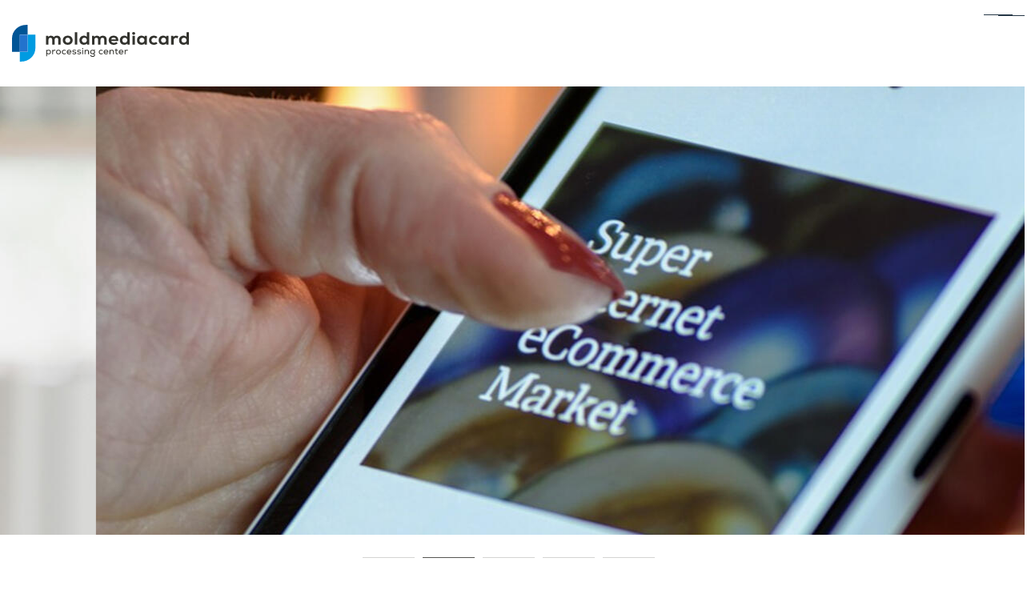

--- FILE ---
content_type: text/html; charset=UTF-8
request_url: https://moldmediacard.md/ru/?page=0
body_size: 13993
content:
<!DOCTYPE html>
<html lang="ru" dir="ltr" prefix="content: http://purl.org/rss/1.0/modules/content/  dc: http://purl.org/dc/terms/  foaf: http://xmlns.com/foaf/0.1/  og: http://ogp.me/ns#  rdfs: http://www.w3.org/2000/01/rdf-schema#  schema: http://schema.org/  sioc: http://rdfs.org/sioc/ns#  sioct: http://rdfs.org/sioc/types#  skos: http://www.w3.org/2004/02/skos/core#  xsd: http://www.w3.org/2001/XMLSchema# " style="--color--primary-hue:202;--color--primary-saturation:79%;--color--primary-lightness:50">
  <head>
    <meta charset="utf-8" />
<link rel="canonical" href="https://moldmediacard.md/ru" />
<link rel="shortlink" href="https://moldmediacard.md/ru" />
<meta name="Generator" content="Drupal 10 (https://www.drupal.org)" />
<meta name="MobileOptimized" content="width" />
<meta name="HandheldFriendly" content="true" />
<meta name="viewport" content="width=device-width, initial-scale=1.0" />
<link rel="icon" href="/themes/custom/mmc/favicon.ico" type="image/vnd.microsoft.icon" />
<script>window.a2a_config=window.a2a_config||{};a2a_config.callbacks=[];a2a_config.overlays=[];a2a_config.templates={};</script>

    <title>| MMC</title>
    <link rel="stylesheet" media="all" href="//cdn.jsdelivr.net/npm/bootstrap@5.2.3/dist/css/bootstrap.min.css" />
<link rel="stylesheet" media="all" href="/sites/default/files/css/css_I7tlvU0e0r6yT44TkusBcxuMQRKt6WofLz5rKwpXTGU.css" />
<link rel="stylesheet" media="all" href="/sites/default/files/css/css_NoSQJAbMu5BHRtQwU2UBfAbBxR5wcuZPzg6uB15R16M.css" />

    
    
<link rel="preload" href="/themes/custom/mmc/fonts/Nexa/Nexa-Regular.ttf" as="font" type="font/ttf" crossorigin>
<link rel="preload" href="/themes/custom/mmc/fonts/Nexa/Nexa-Bold.ttf" as="font" type="font/ttf" crossorigin>
<link rel="preload" href="/themes/custom/mmc/fonts/Nexa/Nexa-Light.ttf" as="font" type="font/ttf" crossorigin>
  </head>
  <body class="path-frontpage">
    <a href="#main-content" class="visually-hidden focusable skip-link">
      Перейти к основному содержанию
    </a>
    
      <div class="dialog-off-canvas-main-canvas" data-off-canvas-main-canvas>
    
<main id="main-wrapper" class="layout-main-wrapper layout-container">
  

<header id="header" class="site-header" data-drupal-selector="site-header" role="banner">
  <div class="site-header__fixable" data-drupal-selector="site-header-fixable">
    <div id="site-header__inner" class="site-header__inner" data-drupal-selector="site-header-inner">
      <div class="site-header__inner__container container">
                  <div class="header-section">
            


<div id="block-mmc-site-branding" class="site-branding block block-system block-system-branding-block">
  
    
    <div class="site-branding__inner">
          <a href="/index.php/ru" rel="home" class="site-branding__logo">
        <img src="/themes/custom/mmc/logo.svg" alt="Главная" />
      </a>
          </div>
</div>


          </div>
                <div class="site-header__initial">
          <button class="sticky-header-toggle" data-drupal-selector="sticky-header-toggle" role="switch" aria-controls="site-header__inner" aria-label="Прикреплённый заголовок" aria-checked="false">
            <span class="sticky-header-toggle__icon">
              <span></span>
              <span></span>
              <span></span>
            </span>
          </button>
        </div>

                  <div class="mobile-buttons" data-drupal-selector="mobile-buttons">
            <button class="mobile-nav-button" data-drupal-selector="mobile-nav-button" aria-label="Главное меню" aria-controls="header-nav" aria-expanded="false">
              <span class="mobile-nav-button__icon"></span>
            </button>
          </div>

          <div id="header-nav" class="header-nav" data-drupal-selector="header-nav">
            <div class="header-primary-menu">
              
<nav  id="block-mmc-main-menu" class="primary-nav block block-menu navigation menu--main" aria-labelledby="block-mmc-main-menu-menu" role="navigation">
            
  <h2 class="visually-hidden menu__block__title" id="block-mmc-main-menu-menu">Main navigation</h2>
  
        


          
        
    <ul  class="menu primary-nav__menu primary-nav__menu--level-1" data-drupal-selector="primary-nav-menu--level-1">
            
                          
        
        
        <li class="primary-nav__menu-item primary-nav__menu-item--link primary-nav__menu-item--level-1">
                              
                      <a href="/index.php/ru/services" class="primary-nav__menu-link primary-nav__menu-link--link primary-nav__menu-link--level-1" data-drupal-selector="primary-nav-menu-link-has-children" data-drupal-link-system-path="services">            <span class="primary-nav__menu-link-inner primary-nav__menu-link-inner--level-1">Услуги</span>
          </a>

            
                  </li>
      
                          
        
        
        <li class="primary-nav__menu-item primary-nav__menu-item--link primary-nav__menu-item--level-1">
                              
                      <a href="/index.php/ru/projects-implemented" class="primary-nav__menu-link primary-nav__menu-link--link primary-nav__menu-link--level-1" data-drupal-selector="primary-nav-menu-link-has-children" data-drupal-link-system-path="projects-implemented">            <span class="primary-nav__menu-link-inner primary-nav__menu-link-inner--level-1">Выполненные проекты</span>
          </a>

            
                  </li>
      
                          
        
        
        <li class="primary-nav__menu-item primary-nav__menu-item--link primary-nav__menu-item--level-1">
                              
                      <a href="/index.php/ru/partnerships" class="primary-nav__menu-link primary-nav__menu-link--link primary-nav__menu-link--level-1" data-drupal-selector="primary-nav-menu-link-has-children" data-drupal-link-system-path="partnerships">            <span class="primary-nav__menu-link-inner primary-nav__menu-link-inner--level-1">Партнерские отношения</span>
          </a>

            
                  </li>
      
                          
        
        
        <li class="primary-nav__menu-item primary-nav__menu-item--link primary-nav__menu-item--level-1">
                              
                      <a href="/index.php/ru/o-nas" class="primary-nav__menu-link primary-nav__menu-link--link primary-nav__menu-link--level-1" data-drupal-selector="primary-nav-menu-link-has-children" data-drupal-link-system-path="node/24">            <span class="primary-nav__menu-link-inner primary-nav__menu-link-inner--level-1">Moldmediacard</span>
          </a>

            
                  </li>
          </ul>
  


  </nav>


<div id="block-topphonenumber" class="block block-block-content block-block-content25096638-6db0-4d77-8833-7cf8f488fc8b">
  
    
      <div class="block__content">
      
            <div class="field field--name-field-phone-number field--type-entity-reference-revisions field--label-hidden field__item">
  <div class="paragraph paragraph--type--icon-link paragraph--view-mode--icon-and-text icon--link">
          <a href="tel: +373 22 494 661" rel="nofollow" target="_blank">
            <div class="field field--name-field-icon field--type-image field--label-hidden field__item"><svg xmlns="http://www.w3.org/2000/svg" width="18" height="18" viewBox="0 0 18 18" fill="none">
  <g clip-path="url(#clip0_1365_5011)">
    <path d="M3.66778 11.9652C5.44316 14.0874 7.58034 15.7584 10.0196 16.9407C10.9483 17.3809 12.1904 17.903 13.5741 17.9925C13.6599 17.9963 13.742 18 13.8277 18C14.7565 18 15.5024 17.6792 16.1104 17.0191C16.1141 17.0153 16.1216 17.0079 16.1253 17.0004C16.3416 16.7393 16.5878 16.5044 16.8452 16.2545C17.0205 16.0866 17.1995 15.9113 17.3711 15.7323C18.1655 14.9043 18.1655 13.8525 17.3636 13.0506L15.122 10.809C14.7415 10.4136 14.2865 10.2047 13.8091 10.2047C13.3317 10.2047 12.8729 10.4136 12.4813 10.8052L11.146 12.1405C11.0229 12.0696 10.8961 12.0062 10.7768 11.9465C10.6276 11.8719 10.4896 11.8011 10.3665 11.7228C9.15058 10.9507 8.04656 9.94364 6.99103 8.6494C6.45767 7.97431 6.09961 7.40738 5.84971 6.82926C6.20031 6.51223 6.52853 6.18027 6.84557 5.85578C6.95746 5.74016 7.07308 5.62453 7.18871 5.50891C7.59153 5.10609 7.80785 4.63987 7.80785 4.16618C7.80785 3.6925 7.59526 3.22627 7.18871 2.82346L6.07723 1.71198C5.94668 1.58143 5.8236 1.45462 5.69679 1.32408C5.45062 1.07045 5.19327 0.809366 4.93964 0.574389C4.55547 0.197679 4.10417 0 3.62675 0C3.15307 0 2.69803 0.197679 2.29894 0.578119L0.904 1.97306C0.396747 2.48031 0.109553 3.09573 0.0498764 3.80812C-0.0209898 4.69954 0.143121 5.64691 0.568318 6.79196C1.22103 8.56361 2.2057 10.2085 3.66778 11.9652ZM0.959947 3.88645C1.0047 3.39039 1.19492 2.97638 1.55298 2.61832L2.94047 1.23083C3.1568 1.02196 3.3955 0.9138 3.62675 0.9138C3.85427 0.9138 4.08552 1.02196 4.29811 1.23829C4.54801 1.46954 4.78299 1.71198 5.03661 1.96933C5.16343 2.09988 5.29397 2.23042 5.42451 2.36469L6.53599 3.47617C6.76724 3.70742 6.88659 3.9424 6.88659 4.17364C6.88659 4.40489 6.76724 4.63987 6.53599 4.87111C6.42037 4.98674 6.30475 5.10609 6.18912 5.22172C5.84225 5.57232 5.51776 5.90427 5.1597 6.2213C5.15224 6.22876 5.14851 6.23249 5.14105 6.23995C4.83148 6.54952 4.87996 6.84418 4.95456 7.06797C4.95829 7.07915 4.96202 7.08661 4.96575 7.0978C5.25294 7.78782 5.65203 8.44426 6.27491 9.22752C7.39385 10.6075 8.57246 11.678 9.87043 12.5023C10.0308 12.6067 10.2024 12.6888 10.3628 12.7708C10.512 12.8454 10.65 12.9163 10.773 12.9946C10.788 13.0021 10.7992 13.0095 10.8141 13.017C10.9372 13.0804 11.0565 13.1102 11.1759 13.1102C11.4742 13.1102 11.6682 12.92 11.7316 12.8566L13.1265 11.4617C13.3429 11.2453 13.5778 11.1297 13.8091 11.1297C14.0926 11.1297 14.3238 11.305 14.4693 11.4617L16.7183 13.707C17.1659 14.1546 17.1622 14.6395 16.7071 15.1131C16.5505 15.281 16.3864 15.4414 16.2111 15.6092C15.95 15.8628 15.6777 16.1239 15.4316 16.4186C15.0026 16.8811 14.4916 17.0974 13.8315 17.0974C13.7681 17.0974 13.7009 17.0937 13.6375 17.0899C12.4142 17.0116 11.2766 16.5342 10.4224 16.1276C8.10251 15.005 6.06604 13.4123 4.37644 11.3908C2.98523 9.71612 2.04905 8.15707 1.4299 6.48612C1.04573 5.46042 0.90027 4.63614 0.959947 3.88645Z" fill="#32322D"></path>
  </g>
  <defs>
    <clipPath id="clip0_1365_5011">
      <rect width="18" height="18" fill="white"></rect>
    </clipPath>
  </defs>
</svg></div>
      +373 22 494 661</a>
      </div>
</div>
      
    </div>
  </div>


<div id="block-dropdownlanguage" class="block block-dropdown-language block-dropdown-languagelanguage-interface">
  
    
      <div class="block__content">
        <div class="dropbutton-wrapper"><div class="dropbutton-widget"><ul class="dropdown-language-item dropbutton"><li><span class="language-link active-language">RU</span></li><li><a href="/en/node?page=0" class="language-link" hreflang="en">EN</a></li><li><a href="/ro/node?page=0" class="language-link" hreflang="ro">RO</a></li></ul></div></div>
    </div>
  </div>


            </div>
          </div>
              </div>
    </div>
  </div>
</header>

      <!-- Banner -->
    <section id="banner" class="banner">
      <div class="container-fluid">
        
  <div class="region region--hero">
    

<div class="views-element-container block block-views block-views-blockhome-top-slider-top-slider-block" id="block-views-block-home-top-slider">
  
    
      <div class="block__content">
      <div><div class="view view-home-top-slider view-id-home_top_slider view-display-id-top_slider_block js-view-dom-id-b664a03ea681310434ca4167331b052612eae85b2b73e2d6f33c4e9dbbcde8dd">
  
    
      
      <div class="view-content">
        <div class="slick blazy slick--view slick--view--home-top-slider slick--view--home-top-slider--top-slider-block slick--view--home-top-slider-block-top-slider-block slick--optionset--homepage-slider" data-blazy="" id="slick-views-home-top-slider-block-top-slider-block-1">
      <div id="slick-views-home-top-slider-block-top-slider-block-1-slider" data-slick="{&quot;autoplay&quot;:true,&quot;arrows&quot;:false,&quot;centerMode&quot;:true,&quot;centerPadding&quot;:&quot;&quot;,&quot;dots&quot;:true,&quot;lazyLoad&quot;:&quot;blazy&quot;,&quot;count&quot;:5}" class="slick__slider">
  
        <div class="slick__slide slide slide--0">
    
<div data-history-node-id="240" role="article" about="/ru/node/240" class="node node--type-slide node--view-mode-front-top-banner">

      <div class="node-content">
      
            <div class="field field--name-field-slide-reference field--type-entity-reference-revisions field--label-hidden field__item">  <div class="paragraph paragraph--type--slide paragraph--view-mode--default">
    <div class="slide-image">
              
            <div class="field field--name-field-desktop-image field--type-image field--label-hidden field__item">  <img src="/sites/default/files/styles/home_top_slider/public/2023-05/2560x560%20buying-online-shopping.jpg?itok=JrS26fEU" width="2560" height="560" alt="img" loading="lazy" typeof="foaf:Image" />


</div>
      
          </div>
          <div class="slide-content-wrap">
        <div class="container slide-wrap">
          <div class="slide-content-main">
                                              </div>
        </div>
      </div>
      </div>
</div>
      
    </div>
  
</div>

  </div>
  <div class="slick__slide slide slide--1">
    
<div data-history-node-id="239" role="article" about="/ru/node/239" class="node node--type-slide node--view-mode-front-top-banner">

      <div class="node-content">
      
            <div class="field field--name-field-slide-reference field--type-entity-reference-revisions field--label-hidden field__item">  <div class="paragraph paragraph--type--slide paragraph--view-mode--default">
    <div class="slide-image">
              
            <div class="field field--name-field-desktop-image field--type-image field--label-hidden field__item">  <img src="/sites/default/files/styles/home_top_slider/public/2023-05/2560x560%20holiday-shopping-1921658_1920.jpg?itok=gsshThte" width="2560" height="560" alt="img" loading="lazy" typeof="foaf:Image" />


</div>
      
          </div>
          <div class="slide-content-wrap">
        <div class="container slide-wrap">
          <div class="slide-content-main">
                                              </div>
        </div>
      </div>
      </div>
</div>
      
    </div>
  
</div>

  </div>
  <div class="slick__slide slide slide--2">
    
<div data-history-node-id="238" role="article" about="/ru/node/238" class="node node--type-slide node--view-mode-front-top-banner">

      <div class="node-content">
      
            <div class="field field--name-field-slide-reference field--type-entity-reference-revisions field--label-hidden field__item">  <div class="paragraph paragraph--type--slide paragraph--view-mode--default">
    <div class="slide-image">
              
            <div class="field field--name-field-desktop-image field--type-image field--label-hidden field__item">  <img src="/sites/default/files/styles/home_top_slider/public/2023-05/2560x560%20image%204_1.jpg?itok=rzxVQhTA" width="2560" height="560" alt="img" loading="lazy" typeof="foaf:Image" />


</div>
      
          </div>
          <div class="slide-content-wrap">
        <div class="container slide-wrap">
          <div class="slide-content-main">
                                              </div>
        </div>
      </div>
      </div>
</div>
      
    </div>
  
</div>

  </div>
  <div class="slick__slide slide slide--3">
    
<div data-history-node-id="236" role="article" about="/ru/node/236" class="node node--type-slide node--view-mode-front-top-banner">

      <div class="node-content">
      
            <div class="field field--name-field-slide-reference field--type-entity-reference-revisions field--label-hidden field__item">  <div class="paragraph paragraph--type--slide paragraph--view-mode--default">
    <div class="slide-image">
              
            <div class="field field--name-field-desktop-image field--type-image field--label-hidden field__item">  <img src="/sites/default/files/styles/home_top_slider/public/2023-05/2560x560%20image%20alternativ%208_0.jpg?itok=3JKZIp7r" width="2560" height="560" alt="img" loading="lazy" typeof="foaf:Image" />


</div>
      
          </div>
          <div class="slide-content-wrap">
        <div class="container slide-wrap">
          <div class="slide-content-main">
                                              </div>
        </div>
      </div>
      </div>
</div>
      
    </div>
  
</div>

  </div>
  <div class="slick__slide slide slide--4">
    
<div data-history-node-id="237" role="article" about="/ru/node/237" class="node node--type-slide node--view-mode-front-top-banner">

      <div class="node-content">
      
            <div class="field field--name-field-slide-reference field--type-entity-reference-revisions field--label-hidden field__item">  <div class="paragraph paragraph--type--slide paragraph--view-mode--default">
    <div class="slide-image">
              
            <div class="field field--name-field-desktop-image field--type-image field--label-hidden field__item">  <img src="/sites/default/files/styles/home_top_slider/public/2023-05/2560x560%20image%20alternativ%207_0.jpg?itok=Fuu66qad" width="2560" height="560" alt="img" loading="lazy" typeof="foaf:Image" />


</div>
      
          </div>
          <div class="slide-content-wrap">
        <div class="container slide-wrap">
          <div class="slide-content-main">
                                              </div>
        </div>
      </div>
      </div>
</div>
      
    </div>
  
</div>

  </div>

  
      </div>
          <nav role="navigation" class="slick__arrow">
        <button type="button" data-role="none" class="slick-prev" aria-label="" tabindex="0"></button>
                <button type="button" data-role="none" class="slick-next" aria-label="" tabindex="0"></button>
      </nav>
      </div>


    </div>
  
          </div>
</div>

    </div>
  </div>

  </div>

      </div>
    </section>
    <!-- End Banner -->
  
      <!-- Slider -->
    <section id="highlighted" class="highlighted-sct clearfix">
      <div class="container">
        

  <div class="region region--highlighted">
    <div data-drupal-messages-fallback class="hidden messages-list"></div>

  </div>

      </div>
    </section>
    <!-- End Slider -->
  
  
  
      <!-- layout -->
    <section id="page-wrapper" class="page-wrapper">
      <div class="row container">
        
                  <!--- Start content -->
          <div class="main-content__container col-md-12">
            

  <div class="region region--content" id="content">
    

<div id="block-homepageinnovations" class="block block-block-content block-block-content5e8f24d4-05dc-41ce-86e6-ac48ed355216 media-with-text--block">
  
    
      <div class="block__content">
      
            <div class="field field--name-field-media-with-text field--type-entity-reference-revisions field--label-hidden field__item">  <div class="paragraph paragraph--type--media-with-text paragraph--view-mode--default">
          
            <div class="field field--name-field-media-image field--type-entity-reference field--label-hidden field__item"><div class="media media--type-image media--view-mode-paragraph-600-500">
  
      
            <div class="field field--name-field-media-image field--type-image field--label-hidden field__item">  <img src="/sites/default/files/styles/media_600_500/public/2023-03/bg%20elements.png?itok=MRZgCkEk" width="600" height="500" alt="Investing in digital innovations and trends" loading="lazy" typeof="foaf:Image" />


</div>
      
  </div>
</div>
      
      <div class="right-wrap">
        <div class="border-top"></div>
        
            <div class="field field--name-field-title field--type-string field--label-hidden field__item">Инвестирование в цифровые инновации и тенденции</div>
      
            <div class="text-content clearfix field field--name-field-description field--type-text-with-summary field--label-hidden field__item"><p>С историей более 22 лет Moldmediacard (MMC) является одним из самых надежных процессинговых центров в Республике Молдова. Разнообразный портфель современных услуг, постоянно адаптируемый к эволюции рынка платежей, инвестиции в технологии и в команду профессионалов - это столпы развития компании, которые обеспечивают стабильность и рост, а также свободу выбора и гибкость для наших клиентов.</p>
</div>
      
            <div class="field field--name-field-action-link field--type-link field--label-hidden field__item"><a href="/ru/o-nas">Подробнее</a></div>
      
      </div>
      </div>
</div>
      
    </div>
  </div>


<div id="block-homepageachievementsblock" class="block block-block-content block-block-contentca629441-02a9-4bc0-8765-a92dffa696e1 block-achievements">
  
    
      <div class="block__content">
      
      <div class="field field--name-field-achievement field--type-entity-reference-revisions field--label-hidden field__items">
              <div class="field__item">  <div class="paragraph paragraph--type--achievement paragraph--view-mode--default">
          <div class="achievment-nr--wrap d-flex">
        
            <div class="field field--name-field-number-of-achievement field--type-integer field--label-hidden field__item">23</div>
      
        
            <div class="field field--name-field-number-suffix field--type-string field--label-hidden field__item">+</div>
      
      </div>
      
            <div class="field field--name-field-achievement-description field--type-string field--label-hidden field__item">года опыта и инноваций</div>
      
      </div>
</div>
              <div class="field__item">  <div class="paragraph paragraph--type--achievement paragraph--view-mode--default">
          <div class="achievment-nr--wrap d-flex">
        
            <div class="field field--name-field-number-of-achievement field--type-integer field--label-hidden field__item">229</div>
      
        
            <div class="field field--name-field-number-suffix field--type-string field--label-hidden field__item">млн+</div>
      
      </div>
      
            <div class="field field--name-field-achievement-description field--type-string field--label-hidden field__item">авторизаций ежегодно</div>
      
      </div>
</div>
              <div class="field__item">  <div class="paragraph paragraph--type--achievement paragraph--view-mode--default">
          <div class="achievment-nr--wrap d-flex">
        
            <div class="field field--name-field-number-of-achievement field--type-integer field--label-hidden field__item">98</div>
      
        
            <div class="field field--name-field-number-suffix field--type-string field--label-hidden field__item">млн+</div>
      
      </div>
      
            <div class="field field--name-field-achievement-description field--type-string field--label-hidden field__item">транзакций ежегодно</div>
      
      </div>
</div>
              <div class="field__item">  <div class="paragraph paragraph--type--achievement paragraph--view-mode--default">
          <div class="achievment-nr--wrap d-flex">
        
            <div class="field field--name-field-number-of-achievement field--type-integer field--label-hidden field__item">45</div>
      
        
            <div class="field field--name-field-number-suffix field--type-string field--label-hidden field__item">%+</div>
      
      </div>
      
            <div class="field field--name-field-achievement-description field--type-string field--label-hidden field__item">обработанных локальных транзакций</div>
      
      </div>
</div>
              <div class="field__item">  <div class="paragraph paragraph--type--achievement paragraph--view-mode--default">
          <div class="achievment-nr--wrap d-flex">
        
            <div class="field field--name-field-number-of-achievement field--type-integer field--label-hidden field__item">41</div>
      
        
            <div class="field field--name-field-number-suffix field--type-string field--label-hidden field__item">%+</div>
      
      </div>
      
            <div class="field field--name-field-achievement-description field--type-string field--label-hidden field__item">выпущенных в Молдове клиентами MMC</div>
      
      </div>
</div>
              <div class="field__item">  <div class="paragraph paragraph--type--achievement paragraph--view-mode--default">
          <div class="achievment-nr--wrap d-flex">
        
            <div class="field field--name-field-number-of-achievement field--type-integer field--label-hidden field__item">1147088</div>
      
        
            <div class="field field--name-field-number-suffix field--type-string field--label-hidden field__item">+</div>
      
      </div>
      
            <div class="field field--name-field-achievement-description field--type-string field--label-hidden field__item">обслуживаемых карт</div>
      
      </div>
</div>
              <div class="field__item">  <div class="paragraph paragraph--type--achievement paragraph--view-mode--default">
          <div class="achievment-nr--wrap d-flex">
        
            <div class="field field--name-field-number-of-achievement field--type-integer field--label-hidden field__item">14000</div>
      
        
            <div class="field field--name-field-number-suffix field--type-string field--label-hidden field__item">+</div>
      
      </div>
      
            <div class="field field--name-field-achievement-description field--type-string field--label-hidden field__item">POS-устройств и банкоматов</div>
      
      </div>
</div>
              <div class="field__item">  <div class="paragraph paragraph--type--achievement paragraph--view-mode--default">
          <div class="achievment-nr--wrap d-flex">
        
            <div class="field field--name-field-number-of-achievement field--type-integer field--label-hidden field__item">390</div>
      
        
            <div class="field field--name-field-number-suffix field--type-string field--label-hidden field__item">+</div>
      
      </div>
      
            <div class="field field--name-field-achievement-description field--type-string field--label-hidden field__item">интернет-магазинов</div>
      
      </div>
</div>
          </div>
  
    </div>
  </div>


<div class="views-element-container block block-views block-views-blockcase-studies-case-sudies-block" id="block-views-block-case-sudies-block">
  
      <h2 class="block__title">Выполненные проекты</h2>
    
      <div class="block__content">
      <div><div class="view view-case-studies view-id-case_studies view-display-id-case_sudies_block js-view-dom-id-a21ea4de3a1062f118f61d2bb1a3bfc42d71ba9eaad0bf9424f0563a403e3392">
  
    
      
      <div class="view-content">
          <div class="views-row">

<article data-history-node-id="155" role="article" about="/ru/projects-implemented/ekvayring-elektronnoy-kommercii-google-pay-fevral-2023" class="node node--type-case-study node--view-mode-homepage-teaser default--teaser-card">
  
            <div class="field field--name-field-media-image field--type-entity-reference field--label-hidden field__item"><div class="media media--type-image media--view-mode-content-350-350">
  
      
            <div class="field field--name-field-media-image field--type-image field--label-hidden field__item">  <img src="/sites/default/files/styles/project_350_350/public/2023-04/feb.jpg?itok=-YlylgqF" width="350" height="350" alt="img" loading="lazy" typeof="foaf:Image" />


</div>
      
  </div>
</div>
      

  <div class="teaser--card">
      <h2 class="card-title">
        
<span>Эквайринг электронной коммерции Google Pay - февраль 2023</span>

      </h2>
  </div>
</article>
</div>
    <div class="views-row">

<article data-history-node-id="234" role="article" about="/ru/projects-implemented/migraciya-lokalnogo-banka-eximbank-v-processingovyy-centr-moldmediacard-yanvar" class="node node--type-case-study node--view-mode-homepage-teaser default--teaser-card">
  
            <div class="field field--name-field-media-image field--type-entity-reference field--label-hidden field__item"><div class="media media--type-image media--view-mode-content-350-350">
  
      
            <div class="field field--name-field-media-image field--type-image field--label-hidden field__item">  <img src="/sites/default/files/styles/project_350_350/public/2023-04/migrarea%20la%20locale%20la%20centrul.jpg?itok=Md9PnGeS" width="350" height="350" alt="img" loading="lazy" typeof="foaf:Image" />


</div>
      
  </div>
</div>
      

  <div class="teaser--card">
      <h2 class="card-title">
        
<span>Миграция локального банка &quot;Eximbank&quot; в процессинговый центр &quot;Moldmediacard&quot; - январь 2023.</span>

      </h2>
  </div>
</article>
</div>
    <div class="views-row">

<article data-history-node-id="233" role="article" about="/ru/projects-implemented/migraciya-lokalnogo-banka-energbank-v-processingovyy-centr-moldmediacard" class="node node--type-case-study node--view-mode-homepage-teaser default--teaser-card">
  
            <div class="field field--name-field-media-image field--type-entity-reference field--label-hidden field__item"><div class="media media--type-image media--view-mode-content-350-350">
  
      
            <div class="field field--name-field-media-image field--type-image field--label-hidden field__item">  <img src="/sites/default/files/styles/project_350_350/public/2023-04/imgonline-com-ua-CompressBySize-wBfANct68hu.jpg?itok=WnuI59Il" width="350" height="350" alt="img" loading="lazy" typeof="foaf:Image" />


</div>
      
  </div>
</div>
      

  <div class="teaser--card">
      <h2 class="card-title">
        
<span>Миграция локального банка &quot;Energbank&quot; в процессинговый центр &quot;Moldmediacard&quot; - январь 2023.</span>

      </h2>
  </div>
</article>
</div>
    <div class="views-row">

<article data-history-node-id="157" role="article" about="/ru/projects-implemented/advanced-online-fee-yanvar-2023" class="node node--type-case-study node--view-mode-homepage-teaser default--teaser-card">
  
            <div class="field field--name-field-media-image field--type-entity-reference field--label-hidden field__item"><div class="media media--type-image media--view-mode-content-350-350">
  
      
            <div class="field field--name-field-media-image field--type-image field--label-hidden field__item">  <img src="/sites/default/files/styles/project_350_350/public/2023-04/Advanced%20online%20fee_0.jpg?itok=u-hu_htJ" width="350" height="350" alt="img" loading="lazy" typeof="foaf:Image" />


</div>
      
  </div>
</div>
      

  <div class="teaser--card">
      <h2 class="card-title">
        
<span>Advanced Online Fee - январь 2023</span>

      </h2>
  </div>
</article>
</div>

    </div>
  
          <div class="more-link"><a href="/ru/projects-implemented">Посмотреть все услуги</a></div>

      </div>
</div>

    </div>
  </div>


<div class="views-element-container block block-views block-views-blockservices-services-block" id="block-views-block-services-services-block">
  
      <h2 class="block__title">Эксклюзивные услуги</h2>
    
      <div class="block__content">
      <div><div class="services-exclusive--block view view-services view-id-services view-display-id-services_block js-view-dom-id-06cf6815408419d209bd36a234d9ff48b82c51558e8843352f58ed6eddebd88c">
  
    
      
      <div class="view-content">
          <div class="views-row">

<article data-history-node-id="122" role="article" about="/ru/service/atm-exchange-x2" class="node node--type-service node--view-mode-teaser">
  
            <div class="field field--name-field-media-image field--type-entity-reference field--label-hidden field__item"><div class="media media--type-image media--view-mode-partnership">
  
      
            <div class="field field--name-field-media-image field--type-image field--label-hidden field__item">  <img src="/sites/default/files/2023-03/web%281%29.svg" alt="img" loading="lazy" typeof="foaf:Image" />

</div>
      
  </div>
</div>
      
  <h2 class="node__title">
    
<span>ATM Exchange x2</span>

  </h2>
</article>
</div>
    <div class="views-row">

<article data-history-node-id="121" role="article" about="/ru/service/atm-exchange" class="node node--type-service node--view-mode-teaser">
  
            <div class="field field--name-field-media-image field--type-entity-reference field--label-hidden field__item"><div class="media media--type-image media--view-mode-partnership">
  
      
            <div class="field field--name-field-media-image field--type-image field--label-hidden field__item">  <img src="/sites/default/files/2023-03/person_0.svg" alt="img" loading="lazy" typeof="foaf:Image" />

</div>
      
  </div>
</div>
      
  <h2 class="node__title">
    
<span>ATM Exchange</span>

  </h2>
</article>
</div>
    <div class="views-row">

<article data-history-node-id="120" role="article" about="/ru/service/installments-liber-card" class="node node--type-service node--view-mode-teaser">
  
            <div class="field field--name-field-media-image field--type-entity-reference field--label-hidden field__item"><div class="media media--type-image media--view-mode-partnership">
  
      
            <div class="field field--name-field-media-image field--type-image field--label-hidden field__item">  <img src="/sites/default/files/2023-03/installment.svg" alt="img" loading="lazy" typeof="foaf:Image" />

</div>
      
  </div>
</div>
      
  <h2 class="node__title">
    
<span>Installments (Liber Card)</span>

  </h2>
</article>
</div>
    <div class="views-row">

<article data-history-node-id="119" role="article" about="/ru/service/mobile-postap2phone" class="node node--type-service node--view-mode-teaser">
  
            <div class="field field--name-field-media-image field--type-entity-reference field--label-hidden field__item"><div class="media media--type-image media--view-mode-partnership">
  
      
            <div class="field field--name-field-media-image field--type-image field--label-hidden field__item">  <img src="/sites/default/files/2023-03/nfc.svg" alt="img" loading="lazy" typeof="foaf:Image" />

</div>
      
  </div>
</div>
      
  <h2 class="node__title">
    
<span>Mobile POS/Tap2Phone</span>

  </h2>
</article>
</div>
    <div class="views-row">

<article data-history-node-id="118" role="article" about="/ru/service/exclusive-american-express-moldova" class="node node--type-service node--view-mode-teaser">
  
            <div class="field field--name-field-media-image field--type-entity-reference field--label-hidden field__item"><div class="media media--type-image media--view-mode-partnership">
  
      
            <div class="field field--name-field-media-image field--type-image field--label-hidden field__item">  <img src="/sites/default/files/2023-03/p2p%281%29.svg" alt="img" loading="lazy" typeof="foaf:Image" />

</div>
      
  </div>
</div>
      
  <h2 class="node__title">
    
<span>Exclusive American Express in Moldova</span>

  </h2>
</article>
</div>
    <div class="views-row">

<article data-history-node-id="113" role="article" about="/ru/service/podderzhka-airline-addendum" class="node node--type-service node--view-mode-teaser">
  
            <div class="field field--name-field-media-image field--type-entity-reference field--label-hidden field__item"><div class="media media--type-image media--view-mode-partnership">
  
      
            <div class="field field--name-field-media-image field--type-image field--label-hidden field__item">  <img src="/sites/default/files/2023-03/airline%281%29.svg" alt="img" loading="lazy" typeof="foaf:Image" />

</div>
      
  </div>
</div>
      
  <h2 class="node__title">
    
<span>Поддержка Airline Addendum</span>

  </h2>
</article>
</div>

    </div>
  
          <div class="more-link"><a href="/ru/services">Посмотреть все услуги</a></div>

      </div>
</div>

    </div>
  </div>


<div id="block-certificates" class="block block-block-content block-block-content8fe1d697-9c38-46f4-9c97-17c700a3977b">
  
      <h2 class="block__title">Сертификаты</h2>
    
      <div class="block__content">
      
            <div class="text-content clearfix field field--name-body field--type-text-with-summary field--label-hidden field__item"><ul><li>Сертификат соответствия PCI DSS</li>
	<li>Visa AOC Pin Сертификат соответствия PCI PED</li>
	<li>Сертификат соответствия PCI 3DS</li>
</ul></div>
      
      <div class="field field--name-field-media-image field--type-entity-reference field--label-hidden field__items">
              <div class="field__item"><div class="media media--type-image media--view-mode-certificate">
  
      
            <div class="field field--name-field-media-image field--type-image field--label-hidden field__item">  <img src="/sites/default/files/2023-03/pci-dss-compliant-logo-vector%201.png" width="187" height="70" alt="PCI" loading="lazy" typeof="foaf:Image" />

</div>
      
  </div>
</div>
              <div class="field__item"><div class="media media--type-image media--view-mode-certificate">
  
      
            <div class="field field--name-field-media-image field--type-image field--label-hidden field__item">  <img src="/sites/default/files/2023-03/pci%20security.png" width="236" height="82" alt="Security" loading="lazy" typeof="foaf:Image" />

</div>
      
  </div>
</div>
          </div>
  
    </div>
  </div>
<div class="views-element-container">
<div class="view view-frontpage view-id-frontpage view-display-id-page_1 grid-full layout--pass--content-narrow">
  
    
      
  
        
</div>
</div>

  </div>

          </div>
          <!---End content -->
        
              </div>
    </section>
    <!-- End layout -->
  
  
  <footer class="site-footer">
  <div class="container">
    <!-- start Footer -->
          <section class="footer-widget">

        <!-- Start Footer First Region -->
                  <section class="footer-top">
            

  <div class="region region--footer-top">
    <div class="region--footer_top__inner">
      

<div id="block-moldemdiacard" class="block block-block-content block-block-contentc10a957e-d9d1-47c9-9f91-dc4036fced13">
  
    
      <div class="block__content">
      
            <div class="text-content clearfix field field--name-body field--type-text-with-summary field--label-hidden field__item"><p><img alt="img" data-entity-type="file" data-entity-uuid="1a4013c5-8dd5-4c50-afd4-d4bb96494a3e" src="/sites/default/files/inline-images/MMC%201%281%29.png" /></p>

<p>Centrul de procesare Moldmediacard, este lider pe piață în furnizarea serviciilor privind tranzacțiile cu cardurile de plată</p>
</div>
      
      <div class="field field--name-field-certificate-image field--type-entity-reference field--label-hidden field__items">
              <div class="field__item"><div class="media media--type-image media--view-mode-certificate">
  
      
            <div class="field field--name-field-media-image field--type-image field--label-hidden field__item">  <img src="/sites/default/files/2023-03/Frame%20115.png" width="90" height="34" alt="img" loading="lazy" typeof="foaf:Image" />

</div>
      
  </div>
</div>
              <div class="field__item"><div class="media media--type-image media--view-mode-certificate">
  
      
            <div class="field field--name-field-media-image field--type-image field--label-hidden field__item">  <img src="/sites/default/files/2023-03/Frame.png" width="114" height="34" alt="img" loading="lazy" typeof="foaf:Image" />

</div>
      
  </div>
</div>
          </div>
  
    </div>
  </div>
<nav  id="block-moldmediacard" class="block block-menu navigation menu--moldmediacard" aria-labelledby="block-moldmediacard-menu" role="navigation">
      
  <h2 class="menu__block__title" id="block-moldmediacard-menu">Moldmediacard</h2>
  
        
          <ul  class="menu menu--level-1">
            
                          
        
        
        <li class="menu__item menu__item--link menu__item--level-1">
                    
          <a href="/ru/services" class="menu__link menu__link--link menu__link--level-1" data-drupal-link-system-path="services">Услуги</a>

          
        </li>
      
                          
        
        
        <li class="menu__item menu__item--link menu__item--level-1">
                    
          <a href="/ru/projects-implemented" class="menu__link menu__link--link menu__link--level-1" data-drupal-link-system-path="projects-implemented">Реализованные проекты</a>

          
        </li>
      
                          
        
        
        <li class="menu__item menu__item--link menu__item--level-1">
                    
          <a href="/ru/partnerships" class="menu__link menu__link--link menu__link--level-1" data-drupal-link-system-path="partnerships">Партнерские отношения</a>

          
        </li>
      
                          
        
        
        <li class="menu__item menu__item--link menu__item--level-1">
                    
          <a href="/ru/o-nas" class="menu__link menu__link--link menu__link--level-1" data-drupal-link-system-path="node/24">Moldmediacard</a>

          
        </li>
      
                          
        
        
        <li class="menu__item menu__item--link menu__item--level-1">
                    
          <a href="/ru/media" class="menu__link menu__link--link menu__link--level-1" data-drupal-link-system-path="media">Медиа</a>

          
        </li>
          </ul>
  


  </nav>


<div id="block-contacte" class="block block-block-content block-block-contentff3c6cf3-1d33-47c0-90c9-0770848980f2">
  
      <h2 class="block__title">Контакты</h2>
    
      <div class="block__content">
      
      <div class="field field--name-field-contacts field--type-entity-reference-revisions field--label-hidden field__items">
              <div class="field__item">  <div class="paragraph paragraph--type--icon-text paragraph--view-mode--default">
          
            <div class="field field--name-field-icon field--type-image field--label-hidden field__item"><svg xmlns="http://www.w3.org/2000/svg" width="14" height="15" viewBox="0 0 14 15" fill="none">
  <g clip-path="url(#clip0_1348_6989)">
    <path d="M2.85269 9.80626C4.23354 11.4569 5.89579 12.7565 7.79301 13.6761C8.51535 14.0184 9.48137 14.4246 10.5576 14.4942C10.6243 14.4971 10.6882 14.5 10.7549 14.5C11.4772 14.5 12.0574 14.2505 12.5303 13.737C12.5332 13.7341 12.539 13.7283 12.5419 13.7225C12.7101 13.5195 12.9016 13.3367 13.1018 13.1424C13.2381 13.0118 13.3773 12.8755 13.5108 12.7362C14.1287 12.0922 14.1287 11.2741 13.505 10.6504L11.7615 8.90696C11.4656 8.59946 11.1117 8.43701 10.7404 8.43701C10.3691 8.43701 10.0122 8.59946 9.70764 8.90406L8.6691 9.9426C8.57337 9.88748 8.47474 9.83817 8.38191 9.79175C8.26587 9.73373 8.15853 9.67862 8.0628 9.6177C7.11709 9.0172 6.25841 8.23394 5.43744 7.22731C5.0226 6.70224 4.74411 6.26129 4.54975 5.81165C4.82244 5.56506 5.07772 5.30688 5.3243 5.0545C5.41133 4.96457 5.50126 4.87464 5.59119 4.78471C5.90449 4.4714 6.07275 4.10879 6.07275 3.74036C6.07275 3.37194 5.90739 3.00932 5.59119 2.69602L4.72671 1.83154C4.62517 1.73 4.52944 1.63137 4.43081 1.52984C4.23935 1.33257 4.03918 1.12951 3.84191 0.946747C3.54312 0.65375 3.1921 0.5 2.82078 0.5C2.45236 0.5 2.09844 0.653751 1.78804 0.949648L0.703084 2.0346C0.308554 2.42913 0.0851809 2.90779 0.0387656 3.46187C-0.0163525 4.1552 0.111289 4.89204 0.441998 5.78264C0.949665 7.16059 1.71552 8.43991 2.85269 9.80626ZM0.746598 3.52279C0.78141 3.13697 0.929358 2.81496 1.20785 2.53647L2.287 1.45731C2.45526 1.29486 2.64092 1.21073 2.82078 1.21073C2.99774 1.21073 3.1776 1.29486 3.34295 1.46312C3.53731 1.64298 3.72008 1.83154 3.91734 2.0317C4.01597 2.13324 4.11751 2.23477 4.21904 2.3392L5.08352 3.20369C5.26338 3.38355 5.35621 3.56631 5.35621 3.74617C5.35621 3.92603 5.26338 4.10879 5.08352 4.28865C4.99359 4.37857 4.90366 4.47141 4.81373 4.56133C4.54395 4.83402 4.29156 5.09221 4.01307 5.33879C4.00727 5.34459 4.00437 5.34749 3.99857 5.35329C3.75779 5.59407 3.7955 5.82325 3.85352 5.99731C3.85642 6.00601 3.85932 6.01181 3.86222 6.02051C4.0856 6.55719 4.396 7.06776 4.88046 7.67696C5.75074 8.75031 6.66744 9.58288 7.67697 10.224C7.80172 10.3052 7.93516 10.369 8.0599 10.4329C8.17594 10.4909 8.28327 10.546 8.379 10.6069C8.39061 10.6127 8.39931 10.6185 8.41092 10.6243C8.50665 10.6736 8.59948 10.6969 8.69231 10.6969C8.92439 10.6969 9.07523 10.5489 9.12455 10.4996L10.2095 9.41463C10.3778 9.24637 10.5605 9.15644 10.7404 9.15644C10.9609 9.15644 11.1407 9.29279 11.2538 9.41463L13.0031 11.161C13.3512 11.5091 13.3483 11.8862 12.9944 12.2547C12.8726 12.3852 12.7449 12.5099 12.6086 12.6405C12.4055 12.8378 12.1938 13.0408 12.0023 13.27C11.6687 13.6297 11.2713 13.798 10.7578 13.798C10.7085 13.798 10.6563 13.7951 10.6069 13.7922C9.65543 13.7312 8.77063 13.3599 8.10632 13.0437C6.30192 12.1705 4.718 10.9318 3.40387 9.35951C2.32182 8.05698 1.59368 6.84438 1.11212 5.54476C0.81332 4.747 0.700183 4.10588 0.746598 3.52279Z" fill="white"></path>
  </g>
  <defs>
    <clipPath id="clip0_1348_6989">
      <rect width="14" height="14" fill="white" transform="translate(0 0.5)"></rect>
    </clipPath>
  </defs>
</svg></div>
      
            <div class="field field--name-field-simple-text field--type-string field--label-hidden field__item">+373 22 494 661</div>
      
      </div>
</div>
              <div class="field__item">  <div class="paragraph paragraph--type--icon-text paragraph--view-mode--default">
          
            <div class="field field--name-field-icon field--type-image field--label-hidden field__item"><svg xmlns="http://www.w3.org/2000/svg" width="14" height="15" viewBox="0 0 14 15" fill="none">
  <g clip-path="url(#clip0_1348_6995)">
    <path d="M7 0.5C4.28608 0.5 2.07812 2.70795 2.07812 5.42188C2.07812 6.33882 2.33212 7.23367 2.81282 8.01002L6.71984 14.3061C6.79468 14.4267 6.92653 14.5 7.06833 14.5C7.06943 14.5 7.07049 14.5 7.07159 14.5C7.21462 14.4989 7.34675 14.4233 7.42022 14.3006L11.2276 7.94352C11.6818 7.18358 11.9219 6.31161 11.9219 5.42188C11.9219 2.70795 9.71392 0.5 7 0.5ZM10.5237 7.52237L7.06213 13.302L3.51004 7.57782C3.10991 6.93163 2.89297 6.18613 2.89297 5.42188C2.89297 3.16027 4.7384 1.31484 7 1.31484C9.2616 1.31484 11.1043 3.16027 11.1043 5.42188C11.1043 6.16347 10.9017 6.88991 10.5237 7.52237Z" fill="white"></path>
    <path d="M7 2.96094C5.64304 2.96094 4.53906 4.06491 4.53906 5.42188C4.53906 6.77017 5.62507 7.88281 7 7.88281C8.39188 7.88281 9.46094 6.75535 9.46094 5.42188C9.46094 4.06491 8.35696 2.96094 7 2.96094ZM7 7.06797C6.09063 7.06797 5.35391 6.32879 5.35391 5.42188C5.35391 4.51723 6.09536 3.77578 7 3.77578C7.90464 3.77578 8.64336 4.51723 8.64336 5.42188C8.64336 6.31555 7.92378 7.06797 7 7.06797Z" fill="white"></path>
  </g>
  <defs>
    <clipPath id="clip0_1348_6995">
      <rect width="14" height="14" fill="white" transform="translate(0 0.5)"></rect>
    </clipPath>
  </defs>
</svg></div>
      
            <div class="field field--name-field-simple-text field--type-string field--label-hidden field__item">mun. Chișinău, Republica Moldova, str. Costin Miron nr. 9/B.5.</div>
      
      </div>
</div>
              <div class="field__item">  <div class="paragraph paragraph--type--icon-text paragraph--view-mode--default">
          
            <div class="field field--name-field-icon field--type-image field--label-hidden field__item"><svg xmlns="http://www.w3.org/2000/svg" width="14" height="15" viewBox="0 0 14 15" fill="none">
  <path d="M12.7695 2.57812H1.23047C0.553383 2.57812 0 3.12907 0 3.80859V11.1914C0 11.8712 0.553738 12.4219 1.23047 12.4219H12.7695C13.4466 12.4219 14 11.8709 14 11.1914V3.80859C14 3.12891 13.4463 2.57812 12.7695 2.57812ZM12.5806 3.39844C12.1828 3.79757 7.50982 8.48574 7.31784 8.67835C7.1575 8.83919 6.84258 8.8393 6.68216 8.67835L1.41941 3.39844H12.5806ZM0.820312 11.0406V3.95939L4.34943 7.5L0.820312 11.0406ZM1.41941 11.6016L4.92855 8.081L6.10118 9.25747C6.58172 9.73956 7.41847 9.73937 7.89884 9.25747L9.07148 8.08103L12.5806 11.6016H1.41941ZM13.1797 11.0406L9.65057 7.5L13.1797 3.95939V11.0406Z" fill="white"></path>
</svg></div>
      
            <div class="field field--name-field-simple-text field--type-string field--label-hidden field__item">office@moldmediacard.md</div>
      
      </div>
</div>
              <div class="field__item">  <div class="paragraph paragraph--type--icon-text paragraph--view-mode--default">
          
            <div class="field field--name-field-icon field--type-image field--label-hidden field__item"><svg xmlns="http://www.w3.org/2000/svg" width="14" height="15" viewBox="0 0 14 15" fill="none">
  <g clip-path="url(#clip0_1348_7012)">
    <path d="M12.1953 1.59375H10.9375V0.9375C10.9375 0.695891 10.7416 0.5 10.5 0.5C10.2584 0.5 10.0625 0.695891 10.0625 0.9375V1.59375H3.9375V0.9375C3.9375 0.695891 3.74164 0.5 3.5 0.5C3.25836 0.5 3.0625 0.695891 3.0625 0.9375V1.59375H1.80469C0.809566 1.59375 0 2.40332 0 3.39844V12.6953C0 13.6904 0.809566 14.5 1.80469 14.5H12.1953C13.1904 14.5 14 13.6904 14 12.6953V3.39844C14 2.40332 13.1904 1.59375 12.1953 1.59375ZM1.80469 2.46875H3.0625V2.90625C3.0625 3.14786 3.25836 3.34375 3.5 3.34375C3.74164 3.34375 3.9375 3.14786 3.9375 2.90625V2.46875H10.0625V2.90625C10.0625 3.14786 10.2584 3.34375 10.5 3.34375C10.7416 3.34375 10.9375 3.14786 10.9375 2.90625V2.46875H12.1953C12.708 2.46875 13.125 2.8858 13.125 3.39844V4.4375H0.875V3.39844C0.875 2.8858 1.29205 2.46875 1.80469 2.46875ZM12.1953 13.625H1.80469C1.29205 13.625 0.875 13.208 0.875 12.6953V5.3125H13.125V12.6953C13.125 13.208 12.708 13.625 12.1953 13.625Z" fill="white"></path>
  </g>
  <defs>
    <clipPath id="clip0_1348_7012">
      <rect width="14" height="14" fill="white" transform="translate(0 0.5)"></rect>
    </clipPath>
  </defs>
</svg></div>
      
            <div class="field field--name-field-simple-text field--type-string field--label-hidden field__item">Luni - Vineri: 8:00 - 17:00</div>
      
      </div>
</div>
          </div>
  
    </div>
  </div>


<div id="block-socialmedia" class="block block-block-content block-block-content180a43ab-4e6c-4808-8511-9c9894ac2e3c">
  
      <h2 class="block__title">Социальные сети</h2>
    
      <div class="block__content">
      
      <div class="field field--name-field-socials-image field--type-entity-reference-revisions field--label-hidden field__items">
              <div class="field__item">
  <div class="paragraph paragraph--type--icon-link paragraph--view-mode--default">
          <a href="" rel="nofollow" target="_blank">
            <div class="field field--name-field-icon field--type-image field--label-hidden field__item"><svg xmlns="http://www.w3.org/2000/svg" width="24" height="24" viewBox="0 0 24 24" fill="none">
  <g clip-path="url(#clip0_1348_7020)">
    <path d="M24 12C24 5.37188 18.6281 0 12 0C5.37188 0 0 5.37188 0 12C0 18.6281 5.37188 24 12 24C12.0703 24 12.1406 24 12.2109 23.9953V14.6578H9.63281V11.6531H12.2109V9.44062C12.2109 6.87656 13.7766 5.47969 16.0641 5.47969C17.1609 5.47969 18.1031 5.55938 18.375 5.59688V8.27813H16.8C15.5578 8.27813 15.3141 8.86875 15.3141 9.73594V11.6484H18.2906L17.9016 14.6531H15.3141V23.5359C20.3297 22.0969 24 17.4797 24 12Z" fill="white"></path>
  </g>
  <defs>
    <clipPath id="clip0_1348_7020">
      <rect width="24" height="24" fill="white"></rect>
    </clipPath>
  </defs>
</svg></div>
      </a>
      </div>
</div>
              <div class="field__item">
  <div class="paragraph paragraph--type--icon-link paragraph--view-mode--default">
          <a href="" rel="nofollow" target="_blank">
            <div class="field field--name-field-icon field--type-image field--label-hidden field__item"><svg xmlns="http://www.w3.org/2000/svg" width="24" height="24" viewBox="0 0 24 24" fill="none">
  <g clip-path="url(#clip0_1348_7026)">
    <path d="M14.2969 12C14.2969 13.2686 13.2686 14.2969 12 14.2969C10.7314 14.2969 9.70312 13.2686 9.70312 12C9.70312 10.7314 10.7314 9.70312 12 9.70312C13.2686 9.70312 14.2969 10.7314 14.2969 12Z" fill="white"></path>
    <path d="M17.3716 7.93622C17.2612 7.63702 17.085 7.36621 16.8561 7.14392C16.6339 6.91504 16.3632 6.73889 16.0638 6.62848C15.821 6.53418 15.4563 6.42194 14.7845 6.39136C14.0577 6.35822 13.8398 6.35107 12 6.35107C10.16 6.35107 9.94208 6.35803 9.21552 6.39117C8.5437 6.42194 8.17877 6.53418 7.93616 6.62848C7.63678 6.73889 7.36597 6.91504 7.14386 7.14392C6.91498 7.36621 6.73883 7.63684 6.62823 7.93622C6.53394 8.17902 6.42169 8.54395 6.39111 9.21576C6.35797 9.94232 6.35083 10.1602 6.35083 12.0002C6.35083 13.8401 6.35797 14.058 6.39111 14.7847C6.42169 15.4565 6.53394 15.8213 6.62823 16.0641C6.73883 16.3635 6.91479 16.6341 7.14368 16.8564C7.36597 17.0853 7.6366 17.2614 7.93597 17.3718C8.17877 17.4663 8.5437 17.5786 9.21552 17.6091C9.94208 17.6423 10.1598 17.6492 11.9998 17.6492C13.84 17.6492 14.0579 17.6423 14.7843 17.6091C15.4561 17.5786 15.821 17.4663 16.0638 17.3718C16.6648 17.14 17.1398 16.665 17.3716 16.0641C17.4659 15.8213 17.5781 15.4565 17.6089 14.7847C17.642 14.058 17.649 13.8401 17.649 12.0002C17.649 10.1602 17.642 9.94232 17.6089 9.21576C17.5783 8.54395 17.4661 8.17902 17.3716 7.93622ZM12 15.5384C10.0457 15.5384 8.46149 13.9543 8.46149 12.0001C8.46149 10.0458 10.0457 8.46173 12 8.46173C13.9541 8.46173 15.5383 10.0458 15.5383 12.0001C15.5383 13.9543 13.9541 15.5384 12 15.5384ZM15.6782 9.14874C15.2216 9.14874 14.8513 8.7785 14.8513 8.32184C14.8513 7.86517 15.2216 7.49493 15.6782 7.49493C16.1349 7.49493 16.5051 7.86517 16.5051 8.32184C16.5049 8.7785 16.1349 9.14874 15.6782 9.14874Z" fill="white"></path>
    <path d="M12 0C5.3736 0 0 5.3736 0 12C0 18.6264 5.3736 24 12 24C18.6264 24 24 18.6264 24 12C24 5.3736 18.6264 0 12 0ZM18.8491 14.8409C18.8157 15.5744 18.6991 16.0752 18.5288 16.5135C18.1708 17.4391 17.4391 18.1708 16.5135 18.5288C16.0754 18.6991 15.5744 18.8156 14.8411 18.8491C14.1063 18.8826 13.8715 18.8906 12.0002 18.8906C10.1287 18.8906 9.8941 18.8826 9.15912 18.8491C8.42578 18.8156 7.9248 18.6991 7.48663 18.5288C7.02667 18.3558 6.61029 18.0846 6.26605 17.7339C5.91559 17.3899 5.64441 16.9733 5.47137 16.5135C5.30109 16.0754 5.18445 15.5744 5.15112 14.8411C5.11725 14.1061 5.10938 13.8713 5.10938 12C5.10938 10.1287 5.11725 9.89392 5.15094 9.15912C5.18427 8.4256 5.30072 7.9248 5.47101 7.48645C5.64404 7.02667 5.91541 6.61011 6.26605 6.26605C6.61011 5.91541 7.02667 5.64423 7.48645 5.47119C7.9248 5.3009 8.4256 5.18445 9.15912 5.15094C9.89392 5.11743 10.1287 5.10938 12 5.10938C13.8713 5.10938 14.1061 5.11743 14.8409 5.15112C15.5744 5.18445 16.0752 5.3009 16.5135 5.47101C16.9733 5.64404 17.3899 5.91541 17.7341 6.26605C18.0846 6.61029 18.356 7.02667 18.5288 7.48645C18.6993 7.9248 18.8157 8.4256 18.8492 9.15912C18.8828 9.89392 18.8906 10.1287 18.8906 12C18.8906 13.8713 18.8828 14.1061 18.8491 14.8409Z" fill="white"></path>
  </g>
  <defs>
    <clipPath id="clip0_1348_7026">
      <rect width="24" height="24" fill="white"></rect>
    </clipPath>
  </defs>
</svg></div>
      </a>
      </div>
</div>
              <div class="field__item">
  <div class="paragraph paragraph--type--icon-link paragraph--view-mode--default">
          <a href="" rel="nofollow" target="_blank">
            <div class="field field--name-field-icon field--type-image field--label-hidden field__item"><svg xmlns="http://www.w3.org/2000/svg" width="24" height="24" viewBox="0 0 24 24" fill="none">
  <g clip-path="url(#clip0_1348_7023)">
    <path d="M12 0C5.3736 0 0 5.3736 0 12C0 18.6264 5.3736 24 12 24C18.6264 24 24 18.6264 24 12C24 5.3736 18.6264 0 12 0ZM8.51294 18.1406H5.59039V9.34808H8.51294V18.1406ZM7.05176 8.14746H7.03271C6.052 8.14746 5.41772 7.47235 5.41772 6.6286C5.41772 5.76581 6.07141 5.10938 7.07117 5.10938C8.07092 5.10938 8.68616 5.76581 8.7052 6.6286C8.7052 7.47235 8.07092 8.14746 7.05176 8.14746ZM19.051 18.1406H16.1288V13.4368C16.1288 12.2547 15.7057 11.4485 14.6483 11.4485C13.8409 11.4485 13.3601 11.9923 13.1488 12.5173C13.0715 12.7051 13.0527 12.9677 13.0527 13.2305V18.1406H10.1303C10.1303 18.1406 10.1686 10.173 10.1303 9.34808H13.0527V10.593C13.441 9.9939 14.1359 9.14172 15.6865 9.14172C17.6093 9.14172 19.051 10.3984 19.051 13.099V18.1406Z" fill="white"></path>
  </g>
  <defs>
    <clipPath id="clip0_1348_7023">
      <rect width="24" height="24" fill="white"></rect>
    </clipPath>
  </defs>
</svg></div>
      </a>
      </div>
</div>
          </div>
  
    </div>
  </div>

    </div>
  </div>

          </section>
                <!-- End Footer First Region -->

        <!-- Start Footer Second Region -->
                  <section class="footer-bottom">
            

  <div class="region region--footer-bottom">
    

<div id="block-copyrights" class="block block-block-content block-block-content4ff47779-f1e6-4916-9f8f-b606d8bdc892">
  
    
      <div class="block__content">
      
            <div class="text-content clearfix field field--name-body field--type-text-with-summary field--label-hidden field__item"><p>© Moldmediacard 2023. Toate drepturile rezervate.</p>
</div>
      
    </div>
  </div>


<div id="block-dropdownlanguage-2" class="block block-dropdown-language block-dropdown-languagelanguage-interface">
  
    
      <div class="block__content">
        <div class="dropbutton-wrapper"><div class="dropbutton-widget"><ul class="dropdown-language-item dropbutton"><li><span class="language-link active-language">RU</span></li><li><a href="/en/node?page=0" class="language-link" hreflang="en">EN</a></li><li><a href="/ro/node?page=0" class="language-link" hreflang="ro">RO</a></li></ul></div></div>
    </div>
  </div>

  </div>

          </section>
                <!-- End Footer Second Region -->

      </section>
        <!--End Footer -->
  </div>
</footer>
</main>
<div class="overlay" data-drupal-selector="overlay"></div>

  </div>

    
    <script type="application/json" data-drupal-selector="drupal-settings-json">{"path":{"baseUrl":"\/","scriptPath":null,"pathPrefix":"ru\/","currentPath":"node","currentPathIsAdmin":false,"isFront":true,"currentLanguage":"ru","currentQuery":{"page":"0"}},"pluralDelimiter":"\u0003","suppressDeprecationErrors":true,"statusMessages":"3600000","blazy":{"loadInvisible":false,"offset":100,"saveViewportOffsetDelay":50,"validateDelay":25,"container":"","loader":true,"unblazy":false},"blazyIo":{"disconnect":false,"rootMargin":"0px","threshold":[0,0.25,0.5,0.75,1]},"slick":{"accessibility":true,"adaptiveHeight":false,"autoplay":false,"pauseOnHover":true,"pauseOnDotsHover":false,"pauseOnFocus":true,"autoplaySpeed":3000,"arrows":true,"downArrow":false,"downArrowTarget":"","downArrowOffset":0,"centerMode":false,"centerPadding":"50px","dots":false,"dotsClass":"slick-dots","draggable":true,"fade":false,"focusOnSelect":false,"infinite":true,"initialSlide":0,"lazyLoad":"ondemand","mouseWheel":false,"randomize":false,"rtl":false,"rows":1,"slidesPerRow":1,"slide":"","slidesToShow":1,"slidesToScroll":1,"speed":500,"swipe":true,"swipeToSlide":false,"edgeFriction":0.35,"touchMove":true,"touchThreshold":5,"useCSS":true,"cssEase":"ease","cssEaseBezier":"","cssEaseOverride":"","useTransform":true,"easing":"linear","variableWidth":false,"vertical":false,"verticalSwiping":false,"waitForAnimate":true},"user":{"uid":0,"permissionsHash":"5dbf91747b161c5160ffc025b31e59d0b7d1c1bc09d358864e485caee0bdefc9"}}</script>
<script src="/sites/default/files/js/js_6lD39d7vbd_4HUPIE5COwbmx5mxFbGaO7050d_HUkUo.js"></script>
<script src="//static.addtoany.com/menu/page.js" async></script>
<script src="/sites/default/files/js/js_ub51wMJa7a5s4rqOWoE6LS41MCo9CtIgrOXRfmOjgqI.js"></script>
<script src="//cdn.jsdelivr.net/npm/@popperjs/core@2.9.3/dist/umd/popper.min.js"></script>
<script src="//cdn.jsdelivr.net/npm/bootstrap@5.2.3/dist/js/bootstrap.min.js"></script>
<script src="/sites/default/files/js/js_XTvt1H1a0SyODc2vIpUVpf_UX77lOdyRlLWQ4_HI0Qg.js"></script>

  </body>
</html>


--- FILE ---
content_type: text/css
request_url: https://moldmediacard.md/sites/default/files/css/css_NoSQJAbMu5BHRtQwU2UBfAbBxR5wcuZPzg6uB15R16M.css
body_size: 18585
content:
@font-face{font-family:metropolis;src:url("/core/themes/olivero/css/base/../../fonts/metropolis/Metropolis-Regular.woff2") format("woff2");font-weight:normal;font-style:normal;font-display:swap;}@font-face{font-family:metropolis;src:url("/core/themes/olivero/css/base/../../fonts/metropolis/Metropolis-Bold.woff2") format("woff2");font-weight:700;font-style:normal;font-display:swap;}@font-face{font-family:metropolis;src:url("/core/themes/olivero/css/base/../../fonts/metropolis/Metropolis-SemiBold.woff2") format("woff2");font-weight:600;font-style:normal;font-display:swap;}@font-face{font-family:Lora;src:local("Lora Regular"),local("Lora-Regular"),url("/core/themes/olivero/css/base/../../fonts/lora/lora-v14-latin-regular.woff2") format("woff2");font-weight:400;font-style:normal;font-display:swap;}@font-face{font-family:Lora;src:local("Lora Italic"),local("Lora-Italic"),url("/core/themes/olivero/css/base/../../fonts/lora/lora-v14-latin-italic.woff2") format("woff2");font-weight:400;font-style:italic;font-display:swap;}@font-face{font-family:Lora;src:local("Lora Bold"),local("Lora-Bold"),url("/core/themes/olivero/css/base/../../fonts/lora/lora-v14-latin-700.woff2") format("woff2");font-weight:700;font-style:normal;font-display:swap;}
:root{--font-sans:"metropolis",sans-serif;--font-serif:"Lora","georgia",serif;--font-size-base:1rem;--font-size-l:1.125rem;--font-size-s:0.875rem;--font-size-xs:0.8125rem;--font-size-xxs:0.75rem;--line-height-base:1.6875rem;--line-height-s:1.125rem;--max-width:84.375rem;--max-bg-color:98.125rem;--sp:1.125rem;--content-left:5.625rem;--site-header-height-wide:var(--sp10);--container-padding:var(--sp);}@media (min-width:75rem){:root{--container-padding:var(--sp2);}}:root{--scrollbar-width:0px;--grid-col-count:6;--grid-gap:var(--sp);--grid-gap-count:calc(var(--grid-col-count) - 1);--grid-full-width:calc(100vw - var(--sp2) - var(--scrollbar-width));--grid-col-width:calc((var(--grid-full-width) - (var(--grid-gap-count) * var(--grid-gap))) / var(--grid-col-count));}@media (min-width:43.75rem){:root{--grid-col-count:14;--grid-gap:var(--sp2);}}@media (min-width:62.5rem){:root{--scrollbar-width:0.9375rem;}}@media (min-width:75rem){:root{--grid-full-width:calc(100vw - var(--scrollbar-width) - var(--content-left) - var(--sp4));}}@media (min-width:90rem){:root{--grid-full-width:calc(var(--max-width) - var(--sp4));}}:root{--sp0-25:calc(0.25 * var(--sp));--sp0-5:calc(0.5 * var(--sp));--sp0-75:calc(0.75 * var(--sp));--sp1:calc(1 * var(--sp));--sp1-5:calc(1.5 * var(--sp));--sp2:calc(2 * var(--sp));--sp2-5:calc(2.5 * var(--sp));--sp3:calc(3 * var(--sp));--sp4:calc(4 * var(--sp));--sp5:calc(5 * var(--sp));--sp6:calc(6 * var(--sp));--sp7:calc(7 * var(--sp));--sp8:calc(8 * var(--sp));--sp9:calc(9 * var(--sp));--sp10:calc(10 * var(--sp));--sp11:calc(11 * var(--sp));--sp12:calc(12 * var(--sp));--color--gray-hue:201;--color--gray-saturation:15%;--color--gray-5:hsl(var(--color--gray-hue),var(--color--gray-saturation),5%);--color--gray-10:hsl(var(--color--gray-hue),var(--color--gray-saturation),11%);--color--gray-20:hsl(var(--color--gray-hue),var(--color--gray-saturation),20%);--color--gray-45:hsl(var(--color--gray-hue),var(--color--gray-saturation),44%);--color--gray-60:hsl(var(--color--gray-hue),var(--color--gray-saturation),57%);--color--gray-65:hsl(var(--color--gray-hue),var(--color--gray-saturation),63%);--color--gray-70:hsl(var(--color--gray-hue),var(--color--gray-saturation),72%);--color--gray-90:hsl(var(--color--gray-hue),var(--color--gray-saturation),88%);--color--gray-95:hsl(var(--color--gray-hue),var(--color--gray-saturation),93%);--color--gray-100:hsl(var(--color--gray-hue),var(--color--gray-saturation),97%);--color--primary-hue:202;--color--primary-saturation:79%;--color--primary-lightness:50;--color--primary-30:hsl(var(--color--primary-hue),var(--color--primary-saturation),calc(1% * (var(--color--primary-lightness) - (0.36 * var(--color--primary-lightness)))));--color--primary-40:hsl(var(--color--primary-hue),var(--color--primary-saturation),calc(1% * (var(--color--primary-lightness) - (0.24 * var(--color--primary-lightness)))));--color--primary-50:hsl(var(--color--primary-hue),var(--color--primary-saturation),calc(1% * var(--color--primary-lightness)));--color--primary-60:hsl(var(--color--primary-hue),var(--color--primary-saturation),calc(1% * (var(--color--primary-lightness) + (0.24 * (100 - var(--color--primary-lightness))))));--color--primary-80:hsl(var(--color--primary-hue),var(--color--primary-saturation),calc(1% * (var(--color--primary-lightness) + (0.85 * (100 - var(--color--primary-lightness))))));--color-text-neutral-soft:var(--color--gray-45);--color-text-neutral-medium:var(--color--gray-20);--color-text-neutral-loud:var(--color--gray-5);--color-text-primary-medium:var(--color--primary-40);--color-text-primary-loud:var(--color--primary-30);--color--black:#000;--color--white:#fff;--color--red:#e33f1e;--color--gold:#fdca40;--color--green:#3fa21c;--header-height-wide-when-fixed:calc(6 * var(--sp));--mobile-nav-width:31.25rem;--border-radius:0.1875rem;}
*,*:before,*:after{box-sizing:border-box;}html{font-family:var(--font-sans);font-size:100%;font-weight:normal;font-style:normal;line-height:var(--line-height-base);}body{margin:0;color:var(--color-text-neutral-medium);background-color:var(--color--gray-100);background-image:url("data:image/svg+xml,%3csvg xmlns='http://www.w3.org/2000/svg' width='50' height='84' viewBox='0 0 50 84'%3e  %3cpath opacity='0.05' fill='%230e6ba6' d='M25,61.7C25,68.5,19.4,74,12.5,74S0,68.5,0,61.7c0-5.7,3.9-9.6,7.4-12.9c2.3-2.2,4.5-4.4,5.1-6.8c0.7,2.4,2.8,4.6,5.1,6.8C21.1,52.2,25,56,25,61.7z M42.6,6.8c-2.3-2.2-4.5-4.4-5.1-6.8c-0.7,2.4-2.9,4.6-5.1,6.8C28.9,10.2,25,14,25,19.7C25,26.5,30.6,32,37.5,32S50,26.5,50,19.7C50,14,46.1,10.2,42.6,6.8z'/%3e%3c/svg%3e");background-position:top left;}body.is-fixed{position:fixed;overflow:hidden;width:100%;}[dir="rtl"] body{background-position:top right;}a{color:var(--color-text-primary-medium);}a:hover{color:var(--color--primary-50);}a:focus{outline:solid 2px currentColor;outline-offset:2px;}button{font-family:inherit;}img,video{display:block;max-width:100%;height:auto;}audio{display:block;max-width:100%;}h1{letter-spacing:-0.01em;font-size:1.75rem;line-height:var(--sp2);}@media (min-width:43.75rem){h1{font-size:3.75rem;line-height:var(--sp4);}}h2{letter-spacing:-0.01em;font-size:1.5rem;line-height:var(--sp2);}@media (min-width:43.75rem){h2{font-size:2.25rem;line-height:var(--sp3);}}h3{font-size:1.25rem;line-height:var(--sp1-5);}@media (min-width:43.75rem){h3{font-size:1.5rem;line-height:var(--sp2);}}h4{font-size:1.125rem;line-height:var(--sp1-5);}h5{font-size:1rem;line-height:var(--sp1-5);}h6{font-size:0.875rem;line-height:var(--sp);}h1,h2,h3,h4,h5,h6{margin-block:var(--sp);color:var(--color-text-neutral-loud);font-family:var(--font-sans);font-weight:bold;}@media (min-width:43.75rem){h1,h2,h3,h4,h5,h6{margin-block:var(--sp2);}}ul{margin-block-start:0.25em;margin-block-end:0.25em;margin-inline-start:1.5em;margin-inline-end:0;padding-inline-start:0;list-style-type:disc;list-style-image:none;}
.container{width:100%;max-width:var(--max-width);padding-inline:var(--container-padding);}body.is-fixed .container{width:calc(100% - var(--drupal-displace-offset-left,0px) - var(--drupal-displace-offset-right,0px));}.page-wrapper{max-width:var(--max-bg-color);background:var(--color--white);}.layout-main-wrapper{position:relative;z-index:2;}@media (min-width:75rem){.layout-main{display:flex;flex-direction:row-reverse;flex-wrap:wrap;}}@media (min-width:75rem){.main-content{width:calc(100% - var(--content-left));margin-inline-end:auto;}}.main-content__container{padding-block-start:var(--sp3);}@media (min-width:43.75rem){.main-content__container{padding-block-start:var(--sp5);}}
.grid-full{display:grid;grid-template-rows:1fr;grid-template-columns:repeat(var(--grid-col-count),minmax(0,1fr));grid-column-gap:var(--grid-gap);}.grid-full .grid-full .grid-full{display:block;}@media (min-width:43.75rem){.layout--content-narrow .grid-full,.layout--pass--content-narrow > * .grid-full{grid-template-columns:repeat(calc(var(--grid-col-count) - 2),minmax(0,1fr));}}@media (min-width:62.5rem){.layout--content-narrow .grid-full,.layout--pass--content-narrow > * .grid-full{grid-template-columns:repeat(calc(var(--grid-col-count) - 6),minmax(0,1fr));}}@media (min-width:43.75rem){.layout--content-medium .grid-full,.layout--pass--content-medium > * .grid-full{grid-template-columns:repeat(calc(var(--grid-col-count) - 2),minmax(0,1fr));}}@media (min-width:62.5rem){.layout--content-medium .grid-full,.layout--pass--content-medium > * .grid-full{grid-template-columns:repeat(calc(var(--grid-col-count) - 4),minmax(0,1fr));}}
.layout--content-narrow,.layout--pass--content-narrow > *{grid-column:1 / 7;width:100%;}@media (min-width:43.75rem){.layout--content-narrow,.layout--pass--content-narrow > *{grid-column:2 / 14;}}@media (min-width:62.5rem){.layout--content-narrow,.layout--pass--content-narrow > *{grid-column:3 / 11;}}@media (min-width:43.75rem){.layout--content-narrow .layout--content-narrow,.layout--pass--content-narrow > * .layout--content-narrow,.layout--content-medium .layout--content-narrow,.layout--pass--content-medium > * .layout--content-narrow,.layout--content-narrow .layout--pass--content-narrow > *,.layout--pass--content-narrow > * .layout--pass--content-narrow > *,.layout--content-medium .layout--pass--content-narrow > *,.layout--pass--content-medium > * .layout--pass--content-narrow > *{grid-column:1 / 13;}}@media (min-width:62.5rem){.layout--content-narrow .layout--content-narrow,.layout--pass--content-narrow > * .layout--content-narrow,.layout--content-medium .layout--content-narrow,.layout--pass--content-medium > * .layout--content-narrow,.layout--content-narrow .layout--pass--content-narrow > *,.layout--pass--content-narrow > * .layout--pass--content-narrow > *,.layout--content-medium .layout--pass--content-narrow > *,.layout--pass--content-medium > * .layout--pass--content-narrow > *{grid-column:1 / 9;}}@media (min-width:43.75rem){.layout--content-narrow.text-content blockquote:before,.layout--pass--content-narrow > *.text-content blockquote:before,.layout--content-narrow .text-content blockquote:before,.layout--pass--content-narrow > * .text-content blockquote:before{inset-inline-start:calc(-1 * (var(--grid-col-width) + var(--grid-gap)));}}@media (min-width:43.75rem){.layout--content-narrow.text-content blockquote:after,.layout--pass--content-narrow > *.text-content blockquote:after,.layout--content-narrow .text-content blockquote:after,.layout--pass--content-narrow > * .text-content blockquote:after{inset-inline-start:calc(-1 * (var(--grid-col-width) + var(--grid-gap)));width:var(--sp);height:calc(100% - 2.8125rem);margin-inline-start:2px;}}@media (min-width:43.75rem){.layout--content-narrow.text-content blockquote,.layout--pass--content-narrow > *.text-content blockquote,.layout--content-narrow .text-content blockquote,.layout--pass--content-narrow > * .text-content blockquote{width:calc(10 * var(--grid-col-width) + 9 * var(--grid-gap));margin-block:var(--sp3);padding-inline-start:0;}}@media (min-width:43.75rem){.layout--content-narrow.text-content pre,.layout--pass--content-narrow > *.text-content pre,.layout--content-narrow .text-content pre,.layout--pass--content-narrow > * .text-content pre{margin-block:var(--sp3);}}@media (min-width:62.5rem){.layout--content-narrow.text-content pre,.layout--pass--content-narrow > *.text-content pre,.layout--content-narrow .text-content pre,.layout--pass--content-narrow > * .text-content pre{width:calc(12 * var(--grid-col-width) + 11 * var(--grid-gap));margin-inline-start:calc(-1 * (var(--grid-col-width) + var(--grid-gap)));}}.sidebar-grid .layout--content-narrow.text-content blockquote,.sidebar-grid .layout--pass--content-narrow > *.text-content blockquote,.sidebar-grid .layout--content-narrow .text-content blockquote,.sidebar-grid .layout--pass--content-narrow > * .text-content blockquote,.sidebar-grid .layout--content-narrow.text-content pre,.sidebar-grid .layout--pass--content-narrow > *.text-content pre,.sidebar-grid .layout--content-narrow .text-content pre,.sidebar-grid .layout--pass--content-narrow > * .text-content pre{width:auto;}
.layout--content-medium,.layout--pass--content-medium > *{grid-column:1 / 7;width:100%;}@media (min-width:43.75rem){.layout--content-medium,.layout--pass--content-medium > *{grid-column:2 / 14;}}@media (min-width:62.5rem){.layout--content-medium,.layout--pass--content-medium > *{grid-column:3 / 13;}}@media (min-width:43.75rem){.layout--pass--content-medium > * .layout--content-medium,.layout--content-medium .layout--content-medium,.layout--pass--content-medium > * .layout--pass--content-medium > *,.layout--content-medium .layout--pass--content-medium > *{grid-column:1 / 13;}}@media (min-width:62.5rem){.layout--pass--content-medium > * .layout--content-medium,.layout--content-medium .layout--content-medium,.layout--pass--content-medium > * .layout--pass--content-medium > *,.layout--content-medium .layout--pass--content-medium > *{grid-column:1 / 11;}}
.site-footer{position:relative;z-index:1;}.site-footer__inner{padding-block:var(--sp2);}@media (min-width:75rem){.site-footer__inner{padding-block:var(--sp4) calc(13 * var(--sp));}}.region--footer_top__inner > *,.region--footer_bottom__inner > *{margin-block-end:var(--sp2);}@media (min-width:43.75rem){.region--footer_top__inner > *,.region--footer_bottom__inner > *{flex:1;margin-block-end:0;}.region--footer_top__inner > *:not(:last-child),.region--footer_bottom__inner > *:not(:last-child){margin-inline-end:var(--sp2);}}@media (min-width:43.75rem){.region--footer_top__inner,.region--footer_bottom__inner{display:flex;flex-wrap:wrap;}}
.region > *{margin-block-end:var(--sp);}@media (min-width:43.75rem){.region > *{margin-block-end:var(--sp2);}}@media (min-width:62.5rem){.region > *{margin-block-end:var(--sp3);}}
.region--content{margin-block-end:var(--sp);}@media (min-width:43.75rem){.region--content{margin-block-end:var(--sp2);}}@media (min-width:62.5rem){.region--content{margin-block-end:var(--sp3);}}
.region--hero > *:last-child{margin-block-end:0;}
.region--secondary-menu{display:flex;margin-block-start:var(--sp2);margin-block-end:var(--sp2);}.region--secondary-menu > *{margin-block-end:0;}@media (min-width:75rem){body:not(.is-always-mobile-nav) .region--secondary-menu{justify-content:flex-end;margin:0;}body:not(.is-always-mobile-nav) .region--secondary-menu:first-child .secondary-nav:before{content:none;}}
@media (min-width:75rem){.social-bar{flex-shrink:0;width:var(--content-left);background-color:var(--color--gray-100);}}.social-bar__inner{position:relative;padding-block:var(--sp0-5);padding-inline-start:var(--sp);padding-inline-end:var(--sp);}@media (min-width:75rem){.social-bar__inner{position:relative;width:var(--content-left);padding-block:calc(5 * var(--sp));padding-inline-start:0;padding-inline-end:0;}.social-bar__inner.is-fixed{position:fixed;inset-block-start:var(--sp6);inset-inline-start:0;height:calc(100vh - 6 * var(--sp));}}.rotate > *{margin-block-end:var(--sp2);}@media (min-width:75rem){.rotate > *{display:flex;align-items:center;margin-block-end:0;}.rotate > *:not(:first-child){margin-inline-end:var(--sp2);}}@media (min-width:75rem){.rotate .contextual{inset-inline:100% auto;transform:rotate(90deg);transform-origin:top left;}.rotate .contextual .trigger{float:left;}[dir="rtl"] .rotate .contextual .trigger{float:right;}}@media (min-width:75rem){.rotate{position:absolute;inset-inline-start:50%;display:flex;flex-direction:row-reverse;width:100vh;transform:rotate(-90deg) translateX(-100%);transform-origin:left;}@supports (width:max-content){.rotate{width:max-content;}}}@media (min-width:75rem){[dir="rtl"] .rotate{transform:rotate(90deg) translateX(100%);transform-origin:right;}[dir="rtl"] .rotate .contextual{transform:rotate(-90deg);transform-origin:top right;}}
.view > *{margin-block-end:var(--sp2);}.view > *:last-child{margin-block-end:0;}@media (min-width:43.75rem){.view > *{margin-block-end:var(--sp3);}}
.block__title{margin-block:0 var(--sp);letter-spacing:0.02em;color:var(--color-text-neutral-soft);font-size:var(--font-size-s);line-height:var(--sp);}.site-footer .block__title{color:var(--color--gray-65);}
.breadcrumb{position:relative;font-size:0.875rem;font-weight:bold;line-height:var(--sp1);}.breadcrumb:after{position:absolute;inset-block-start:0;inset-inline-end:calc(var(--sp1) * -1);width:var(--sp3);height:var(--sp2);content:"";background:linear-gradient(to left,var(--color--white) 0%,rgba(255,255,255,0) 100%);}@media (min-width:62.5rem){.breadcrumb:after{content:none;}}@media (min-width:62.5rem){.breadcrumb{position:static;}}[dir="rtl"] .breadcrumb:after{background:linear-gradient(to right,var(--color--white) 0%,rgba(255,255,255,0) 100%);}.breadcrumb__content{overflow:auto;margin-block-start:calc(var(--sp0-5) * -1);margin-block-end:calc(var(--sp0-5) * -1);margin-inline-start:calc(var(--sp0-5) * -1);margin-inline-end:calc(var(--sp1) * -1);padding-block-start:var(--sp0-5);padding-block-end:var(--sp0-5);padding-inline-start:var(--sp0-5);-webkit-overflow-scrolling:touch;}@media (min-width:62.5rem){.breadcrumb__content{margin-inline-end:0;}}.breadcrumb__list{overflow-x:auto;width:max-content;margin-block:0;margin-inline-start:calc(var(--sp1) * -1);margin-inline-end:calc(var(--sp1) * -1);padding-block:0 var(--sp1);padding-inline-start:var(--sp1);padding-inline-end:0;list-style:none;white-space:nowrap;}@media (min-width:62.5rem){.breadcrumb__list{overflow:visible;margin-inline-start:0;margin-inline-end:0;padding-block-end:0;padding-inline-start:0;white-space:normal;}}.breadcrumb__item{display:inline-block;}.breadcrumb__item:nth-child(n+2):before{display:inline-block;width:0.5rem;height:0.5rem;margin-inline:1rem 1.25rem;content:"";transform:rotate(45deg);border-block-start:2px solid var(--color--gray-45);border-inline-end:2px solid var(--color--gray-45);}.breadcrumb__item:last-child{margin-inline-end:var(--sp3);}@media (min-width:62.5rem){.breadcrumb__item:last-child{margin-inline-end:0;}}[dir="rtl"] .breadcrumb__item:nth-child(n+2):before{transform:rotate(-45deg);}.breadcrumb__link{text-decoration:none;color:var(--color-text-primary-medium);}.breadcrumb__link:hover,.breadcrumb__link:focus{text-decoration:underline;}
figure{background:var(--color--gray-100);}figcaption{padding-block:var(--sp0-5);padding-inline-start:var(--sp0-5);padding-inline-end:var(--sp0-5);color:var(--color-text-neutral-medium);background:var(--color--gray-100);font-family:var(--font-serif);font-size:0.875rem;font-style:italic;line-height:var(--sp);}@media (min-width:31.25rem){figcaption{padding-block:var(--sp);padding-inline-start:var(--sp);padding-inline-end:var(--sp);}}.align-right{float:none;max-width:100%;margin-block:var(--sp3);margin-inline-start:0;margin-inline-end:0;}@media (min-width:43.75rem){.align-right{float:right;max-width:50%;margin-block-start:var(--sp);margin-block-end:var(--sp);margin-inline-start:var(--sp);margin-inline-end:0;}[dir="rtl"] .align-right{float:left;}}@media (min-width:43.75rem){.layout--content-narrow .align-right,.layout--pass--content-narrow > * .align-right{margin-inline-end:calc(-1 * ((var(--grid-col-width) + var(--grid-gap))));}}@media (min-width:62.5rem){.layout--content-narrow .align-right,.layout--pass--content-narrow > * .align-right{margin-inline-end:calc(-2 * ((var(--grid-col-width) + var(--grid-gap))));}}@media (min-width:75rem){.layout--content-narrow .align-right,.layout--pass--content-narrow > * .align-right{margin-inline-end:calc(-3 * ((var(--grid-col-width) + var(--grid-gap))));}}@media (min-width:90rem){.layout--content-narrow .align-right,.layout--pass--content-narrow > * .align-right{margin-inline-end:calc(-3 * ((var(--grid-col-width) + var(--grid-gap))));}}.align-left{float:none;max-width:100%;margin-block-start:var(--sp3);margin-block-end:var(--sp3);margin-inline-start:0;margin-inline-end:0;}@media (min-width:43.75rem){.align-left{float:left;max-width:50%;margin-block-start:var(--sp);margin-block-end:var(--sp);margin-inline-start:0;margin-inline-end:var(--sp2);}[dir="rtl"] .align-left{float:right;}}@media (min-width:43.75rem){.layout--content-narrow .align-left,.layout--pass--content-narrow > * .align-left{margin-inline-start:calc(-1 * ((var(--grid-col-width) + var(--grid-gap))));}}.align-center img,.align-center video,.align-center audio{margin-inline:auto;}.media-oembed-content{display:block;max-width:100%;}
.site-footer{position:relative;color:var(--color--gray-65);background:linear-gradient(180deg,var(--color--gray-5) 0%,var(--color--gray-10) 100%);}.site-footer .menu{margin-inline-start:0;list-style:none;}.site-footer .menu ul{margin-inline-start:var(--sp);}.site-footer .menu li{margin-block-end:var(--sp0-5);}.site-footer a{color:inherit;}.site-footer a:hover{text-decoration:none;}@media (min-width:75rem){body:not(.is-always-mobile-nav) .site-footer{border-inline-start:solid var(--content-left) var(--color--black);}}
.button{display:inline-block;height:var(--sp3);margin-block:var(--sp1);margin-inline-start:0;margin-inline-end:var(--sp1);padding-block:calc((var(--sp3) - var(--line-height-s)) / 2);padding-inline:var(--sp1-5);cursor:pointer;text-align:center;text-decoration:none;color:var(--color-text-primary-medium);border:solid 2px currentColor;border-radius:var(--border-radius);background-color:var(--color--white);font-family:var(--font-sans);font-size:var(--font-size-l);font-weight:700;-webkit-appearance:none;appearance:none;-webkit-font-smoothing:antialiased;}.button:hover,.button:focus{text-decoration:none;color:var(--color-text-primary-loud);border:solid 2px currentColor;background:none;font-weight:700;}.button:focus{outline:2px solid var(--color--primary-60);outline-offset:2px;}.button:active{color:var(--color-text-primary-medium);border-color:currentColor;}.button:disabled,.button.is-disabled{cursor:default;color:var(--color--gray-90);border-color:var(--color--gray-90);}@supports (display:inline-flex){.button{display:inline-flex;align-items:center;padding-block:1px 0;padding-inline:var(--sp1-5);line-height:var(--line-height-s);}}.menu .button{margin-block:0;margin-inline-start:0;margin-inline-end:0;}.button--small{height:var(--sp2-5);padding-block:calc((var(--sp2-5) - var(--line-height-s)) / 2);padding-inline:var(--sp);font-size:var(--font-size-base);line-height:normal;}.button--primary{color:var(--color--white);background-color:var(--color--primary-40);}.button--primary:hover,.button--primary:focus{color:var(--color--white);border-color:var(--color--primary-30);background-color:var(--color--primary-30);}.button--primary:active{color:var(--color--white);background-color:var(--color--primary-40);}.button--primary:disabled,.button--primary.is-disabled{color:var(--color--white);background-color:var(--color--gray-90);}.button--icon-back{display:inline-flex;align-items:center;}.button--icon-back:before{display:block;width:0.5em;height:0.5em;margin-inline-end:0.5em;content:"";transform:rotate(45deg);border-block-end:solid 2px currentColor;border-inline-start:solid 2px currentColor;}[dir="rtl"] .button--icon-back:before{transform:rotate(-45deg);}.shepherd-cancel-icon{font-size:1.5em;}
.container-inline div,.container-inline label{display:inline-block;}.form-items-inline{margin-block:-0.125em;}.form-items-inline > .form-item{display:inline-block;margin-block:0.125em;}
.fieldset{min-width:0;margin-block:var(--sp1);margin-inline-start:0;margin-inline-end:0;padding-block:0;padding-inline-start:0;padding-inline-end:0;color:inherit;border:solid 2px var(--color--gray-45);border-radius:var(--border-radius);background-color:var(--color--white);}.fieldset--group{width:100%;color:inherit;border:0;border-radius:0;background:none;box-shadow:none;}.fieldset__legend{float:left;width:100%;color:inherit;border-top-left-radius:var(--border-radius);border-top-right-radius:var(--border-radius);background-color:var(--color--gray-45);font-size:var(--font-size-l);font-weight:700;line-height:var(--line-height-base);}.fieldset__legend + *{clear:left;}.fieldset__legend .fieldset__label.form-required:after{background-image:url("data:image/svg+xml,%3Csvg height='16' width='16' xmlns='http://www.w3.org/2000/svg'%3E%3Cpath d='m0 7.562 1.114-3.438c2.565.906 4.43 1.688 5.59 2.35-.306-2.921-.467-4.93-.484-6.027h3.511c-.05 1.597-.234 3.6-.558 6.003 1.664-.838 3.566-1.613 5.714-2.325l1.113 3.437c-2.05.678-4.06 1.131-6.028 1.356.984.856 2.372 2.381 4.166 4.575l-2.906 2.059c-.935-1.274-2.041-3.009-3.316-5.206-1.194 2.275-2.244 4.013-3.147 5.206l-2.856-2.059c1.872-2.307 3.211-3.832 4.017-4.575-2.081-.402-4.058-.856-5.93-1.356' fill='%23ffffff'/%3E%3C/svg%3E%0A");}.fieldset__legend--composite{margin-block-start:2px;color:inherit;}.fieldset__legend--invisible{margin:0;}.fieldset__legend--group{color:inherit;}.fieldset__label{display:block;padding-block:var(--sp0-5);padding-inline-start:var(--sp1);padding-inline-end:var(--sp1);color:var(--color--white);line-height:var(--line-height-s);}.fieldset__label.is-disabled{color:var(--color-text-neutral-soft);}.fieldset__description{margin-block:var(--sp0-5);font-size:var(--font-size-xs);line-height:var(--line-height-s);}.fieldset__description.is-disabled{color:var(--input--disabled-fg-color);}.fieldset__error-message{margin-block:var(--sp0-5);padding-inline-start:var(--sp1-5);color:var(--color--red);background-image:url("data:image/svg+xml,%3Csvg width='18' height='18' viewBox='0 0 18 18' xmlns='http://www.w3.org/2000/svg'%3E%3Cpath fill='%23E33F1E' d='M9 0C4.03125 0 0 4.03125 0 9C0 13.9688 4.03125 18 9 18C13.9687 18 18 13.9688 18 9C18 4.03125 13.9687 0 9 0ZM10.5 14.6133C10.5 14.8242 10.3359 15 10.1367 15H7.88672C7.67578 15 7.5 14.8242 7.5 14.6133V12.3867C7.5 12.1758 7.67578 12 7.88672 12H10.1367C10.3359 12 10.5 12.1758 10.5 12.3867V14.6133ZM10.4766 10.582C10.4648 10.7461 10.2891 10.875 10.0781 10.875H7.91016C7.6875 10.875 7.51172 10.7461 7.51172 10.582L7.3125 3.30469C7.3125 3.22266 7.34766 3.14063 7.42969 3.09375C7.5 3.03516 7.60547 3 7.71094 3H10.2891C10.3945 3 10.5 3.03516 10.5703 3.09375C10.6523 3.14063 10.6875 3.22266 10.6875 3.30469L10.4766 10.582Z'/%3E%3C/svg%3E");background-repeat:no-repeat;background-position:left top;background-size:var(--sp1) var(--sp1);font-size:var(--font-size-s);line-height:var(--line-height-s);}@media screen and (-ms-high-contrast:active){.fieldset__error-message{background-image:url("data:image/svg+xml,%3Csvg width='18' height='18' viewBox='0 0 18 18' xmlns='http://www.w3.org/2000/svg'%3E%3Cpath fill='%23ffffff' d='M9 0C4.03125 0 0 4.03125 0 9C0 13.9688 4.03125 18 9 18C13.9687 18 18 13.9688 18 9C18 4.03125 13.9687 0 9 0ZM10.5 14.6133C10.5 14.8242 10.3359 15 10.1367 15H7.88672C7.67578 15 7.5 14.8242 7.5 14.6133V12.3867C7.5 12.1758 7.67578 12 7.88672 12H10.1367C10.3359 12 10.5 12.1758 10.5 12.3867V14.6133ZM10.4766 10.582C10.4648 10.7461 10.2891 10.875 10.0781 10.875H7.91016C7.6875 10.875 7.51172 10.7461 7.51172 10.582L7.3125 3.30469C7.3125 3.22266 7.34766 3.14063 7.42969 3.09375C7.5 3.03516 7.60547 3 7.71094 3H10.2891C10.3945 3 10.5 3.03516 10.5703 3.09375C10.6523 3.14063 10.6875 3.22266 10.6875 3.30469L10.4766 10.582Z'/%3E%3C/svg%3E");}}[dir="rtl"] .fieldset__error-message{background-position:left top;}.fieldset__wrapper{padding:var(--sp);}.fieldset__legend--invisible ~ .fieldset__wrapper{margin-block-start:0;padding:0;}.fieldset--group .fieldset__legend--visible ~ .fieldset__wrapper{border:solid 2px var(--color--gray-45);border-bottom-right-radius:var(--border-radius);border-bottom-left-radius:var(--border-radius);}.fieldset__wrapper--group{margin-block:0;margin-inline-start:0;margin-inline-end:0;}.fieldset__wrapper > .container-inline{padding-block:0;padding-inline-start:0;padding-inline-end:0;}
.field:not(:last-child){margin-block-end:var(--sp2);}.node--view-mode-teaser .field{margin-block-end:var(--sp);}.node--view-mode-teaser .field:last-child{margin-block-end:0;}@media (min-width:62.5rem){.node--view-mode-teaser .field{margin-block-end:var(--sp2);}}.field__label{font-weight:bold;}.field--label-inline .field__label,.field--label-inline .field__items{float:left;}[dir="rtl"] .field--label-inline .field__label,[dir="rtl"] .field--label-inline .field__items{float:right;}.field--label-inline .field__label,.field--label-inline > .field__item,.field--label-inline .field__items{padding-inline-end:0.5em;}.field--label-inline .field__label::after{content:":";}
::placeholder{color:var(--color--gray-60);}.form-item{margin-block:var(--sp1);}.form-item__label--multiple-value-form{margin-block:0;font-size:inherit;font-weight:inherit;line-height:inherit;}tr .form-item,.container-inline .form-item{margin-block:var(--sp0-5);}.form-item__label{display:block;margin-block:var(--sp0-5);}.container-inline .form-item__label{margin-inline-end:1em;}.form-item__label--multiple-value-form{margin-block:0;font-size:inherit;font-weight:inherit;line-height:inherit;}.form-item__label[for]{cursor:pointer;}.form-item__label.option{display:inline;font-weight:normal;}.form-item__label.is-disabled{cursor:default;color:var(--color--gray-70);}.form-item__label.form-required::after,.fieldset__label.form-required::after,.required-mark::after{display:inline-block;width:0.5rem;height:0.5rem;margin-inline:0.3em;content:"";vertical-align:text-top;background-image:url("data:image/svg+xml,%3Csvg height='16' width='16' xmlns='http://www.w3.org/2000/svg'%3E%3Cpath d='m0 7.562 1.114-3.438c2.565.906 4.43 1.688 5.59 2.35-.306-2.921-.467-4.93-.484-6.027h3.511c-.05 1.597-.234 3.6-.558 6.003 1.664-.838 3.566-1.613 5.714-2.325l1.113 3.437c-2.05.678-4.06 1.131-6.028 1.356.984.856 2.372 2.381 4.166 4.575l-2.906 2.059c-.935-1.274-2.041-3.009-3.316-5.206-1.194 2.275-2.244 4.013-3.147 5.206l-2.856-2.059c1.872-2.307 3.211-3.832 4.017-4.575-2.081-.402-4.058-.856-5.93-1.356' fill='%232494DB'/%3E%3C/svg%3E%0A");background-repeat:no-repeat;background-size:0.5rem 0.5rem;}@media screen and (-ms-high-contrast:active){.form-item__label.form-required::after,.fieldset__label.form-required::after,.required-mark::after{background-image:url("data:image/svg+xml,%3Csvg height='16' width='16' xmlns='http://www.w3.org/2000/svg'%3E%3Cpath d='m0 7.562 1.114-3.438c2.565.906 4.43 1.688 5.59 2.35-.306-2.921-.467-4.93-.484-6.027h3.511c-.05 1.597-.234 3.6-.558 6.003 1.664-.838 3.566-1.613 5.714-2.325l1.113 3.437c-2.05.678-4.06 1.131-6.028 1.356.984.856 2.372 2.381 4.166 4.575l-2.906 2.059c-.935-1.274-2.041-3.009-3.316-5.206-1.194 2.275-2.244 4.013-3.147 5.206l-2.856-2.059c1.872-2.307 3.211-3.832 4.017-4.575-2.081-.402-4.058-.856-5.93-1.356' fill='%23ffffff'/%3E%3C/svg%3E%0A");}}.form-item__description{margin-block:var(--sp0-5);max-width:60ch;font-size:var(--font-size-s);line-height:var(--line-height-s);}.field-multiple-table + .form-item__description{margin-block-start:0;}.form-item--error-message{margin-block:var(--sp0-5);padding-inline-start:var(--sp1-5);color:var(--color--red);background-image:url("data:image/svg+xml,%3Csvg width='18' height='18' viewBox='0 0 18 18' xmlns='http://www.w3.org/2000/svg'%3E%3Cpath fill='%23E33F1E' d='M9 0C4.03125 0 0 4.03125 0 9C0 13.9688 4.03125 18 9 18C13.9687 18 18 13.9688 18 9C18 4.03125 13.9687 0 9 0ZM10.5 14.6133C10.5 14.8242 10.3359 15 10.1367 15H7.88672C7.67578 15 7.5 14.8242 7.5 14.6133V12.3867C7.5 12.1758 7.67578 12 7.88672 12H10.1367C10.3359 12 10.5 12.1758 10.5 12.3867V14.6133ZM10.4766 10.582C10.4648 10.7461 10.2891 10.875 10.0781 10.875H7.91016C7.6875 10.875 7.51172 10.7461 7.51172 10.582L7.3125 3.30469C7.3125 3.22266 7.34766 3.14063 7.42969 3.09375C7.5 3.03516 7.60547 3 7.71094 3H10.2891C10.3945 3 10.5 3.03516 10.5703 3.09375C10.6523 3.14063 10.6875 3.22266 10.6875 3.30469L10.4766 10.582Z'/%3E%3C/svg%3E");background-repeat:no-repeat;background-position:left top;background-size:var(--sp1) var(--sp1);font-size:var(--font-size-s);line-height:var(--line-height-s);}@media screen and (-ms-high-contrast:active){.form-item--error-message{background-image:url("data:image/svg+xml,%3Csvg width='18' height='18' viewBox='0 0 18 18' xmlns='http://www.w3.org/2000/svg'%3E%3Cpath fill='%23ffffff' d='M9 0C4.03125 0 0 4.03125 0 9C0 13.9688 4.03125 18 9 18C13.9687 18 18 13.9688 18 9C18 4.03125 13.9687 0 9 0ZM10.5 14.6133C10.5 14.8242 10.3359 15 10.1367 15H7.88672C7.67578 15 7.5 14.8242 7.5 14.6133V12.3867C7.5 12.1758 7.67578 12 7.88672 12H10.1367C10.3359 12 10.5 12.1758 10.5 12.3867V14.6133ZM10.4766 10.582C10.4648 10.7461 10.2891 10.875 10.0781 10.875H7.91016C7.6875 10.875 7.51172 10.7461 7.51172 10.582L7.3125 3.30469C7.3125 3.22266 7.34766 3.14063 7.42969 3.09375C7.5 3.03516 7.60547 3 7.71094 3H10.2891C10.3945 3 10.5 3.03516 10.5703 3.09375C10.6523 3.14063 10.6875 3.22266 10.6875 3.30469L10.4766 10.582Z'/%3E%3C/svg%3E");}}[dir="rtl"] .form-item--error-message{background-position:right top;}.form-actions{display:flex;flex-wrap:wrap;align-items:flex-start;margin-block:var(--sp0-5);}.form-actions .button,.form-actions .action-link{margin-block:var(--sp0-5);}.form-actions .ajax-progress--throbber{align-self:center;}.form-item--editor-format{display:flex;flex-wrap:wrap;align-items:center;max-width:100%;}.form-item--editor-format .form-item__label,.form-item--editor-format .form-item__prefix,.form-item--editor-format .form-item__suffix,.form-item--editor-format .form-element--editor-format{min-width:1px;}.form-item--editor-format .form-item__label,.form-item--editor-format .form-item__prefix,.form-item--editor-format .form-item__suffix{margin-inline-end:var(--sp0-5);}.form-item--editor-format .form-item__description,.form-item--editor-format .form-item--error-message{flex:0 1 100%;min-width:1px;}.form--inline > *{display:inline-block;margin-top:var(--sp0-5);margin-bottom:0;vertical-align:top;}.form--inline .form-item__label{margin:0;}.form--inline .form-actions{margin-top:var(--sp1-5);}
input[type="checkbox"],input[type="radio"]{display:inline-block;width:var(--sp1-5);height:var(--sp1-5);margin:0;vertical-align:middle;border:1px solid var(--color--gray-60);border-radius:0.1875rem;background-color:var(--color--white);background-repeat:no-repeat;background-position:50% 50%;background-size:var(--sp1) var(--sp1);-webkit-appearance:none;appearance:none;}input[type="checkbox"]:focus,input[type="radio"]:focus{border:solid 2px var(--color--primary-50);outline:solid 2px var(--color--primary-50);}@supports (outline-style:double){input[type="checkbox"]:focus,input[type="radio"]:focus{border-width:1px;outline-width:6px;outline-style:double;outline-offset:-1px;}}input[type="checkbox"]:hover,input[type="radio"]:hover{border-color:var(--color--primary-60);}input[type="checkbox"][disabled],input[type="radio"][disabled]{background-color:var(--color--gray-100);}input[type="checkbox"][disabled]:hover,input[type="radio"][disabled]:hover{border-color:var(--color--gray-60);}input[type="checkbox"][disabled]:checked,input[type="radio"][disabled]:checked{border-width:1px;}input[type="checkbox"]:checked,input[type="radio"]:checked{border-width:2px;}input.error[type="checkbox"],input.error[type="radio"]{border:solid 2px var(--color--red);}input.error[type="checkbox"]:focus,input.error[type="radio"]:focus{outline-color:var(--color--red);outline-offset:-2px;}input.error[type="checkbox"]::-ms-check,input.error[type="radio"]::-ms-check{border:1px solid var(--color--red);}input[type="checkbox"] + label,input[type="radio"] + label{display:inline-block;padding-inline-start:var(--sp0-5);}input[type="checkbox"]:checked{background-image:url("data:image/svg+xml,%3Csvg width='17px' height='13px' viewBox='0 0 17 13' version='1.1' xmlns='http://www.w3.org/2000/svg' xmlns:xlink='http://www.w3.org/1999/xlink'%3E%3Cpath d='M14.8232,0.176777 C14.9209,0.0791457 15.0791,0.0791455 15.1768,0.176777 L16.9445,1.94454 C17.0422,2.04217 17.0422,2.20047 16.9445,2.2981 L6.23744,13.0052 C6.13981,13.1028 5.98151,13.1028 5.88388,13.0052 L0.176777,7.2981 C0.0791456,7.20047 0.0791456,7.04218 0.176777,6.94454 L1.94454,5.17678 C2.04217,5.07915 2.20047,5.07915 2.2981,5.17678 L5.88388,8.76256 C5.98151,8.86019 6.13981,8.86019 6.23744,8.76256 L14.8232,0.176777 Z' id='Path' fill='%232494DB' fill-rule='nonzero'%3E%3C/path%3E%3C/svg%3E");}input[type="radio"]{border-radius:50%;}input[type="radio"]:checked{background-image:url("data:image/svg+xml,%3Csvg width='17' height='17' viewBox='0 0 17 17' xmlns='http://www.w3.org/2000/svg'%3E%3Ccircle cx='8.5' cy='8.5' r='8.5' fill='%232494DB'/%3E%3C/svg%3E%0A");background-size:1.0625rem;}input[type="radio"]:focus{border-width:2px;border-color:var(--color--primary-50);outline-color:transparent;box-shadow:0 0 0 2px white,0 0 0 4px var(--color--primary-50);}input.error[type="radio"]:focus{outline-color:transparent;box-shadow:0 0 0 2px white,0 0 0 4px var(--color--red);}.form-type-boolean{margin-block:var(--sp1);}
[type="color"],[type="date"],[type="datetime-local"],[type="email"],[type="file"],[type="month"],[type="number"],[type="password"],[type="search"],[type="tel"],[type="text"],[type="time"],[type="url"],[type="week"],textarea{width:100%;max-width:100%;min-height:var(--sp3);padding:0 var(--sp);color:var(--color-text-neutral-loud);border:1px solid var(--color--gray-60);border-radius:var(--border-radius);background-color:var(--color--white);font-family:inherit;font-size:inherit;-webkit-appearance:none;appearance:none;}:is([type="color"],[type="date"],[type="datetime-local"],[type="email"],[type="file"],[type="month"],[type="number"],[type="password"],[type="search"],[type="tel"],[type="text"],[type="time"],[type="url"],[type="week"],textarea):focus{border:solid 2px var(--color--primary-50);outline:solid 2px var(--color--primary-50);}@supports (outline-style:double){:is([type="color"],[type="date"],[type="datetime-local"],[type="email"],[type="file"],[type="month"],[type="number"],[type="password"],[type="search"],[type="tel"],[type="text"],[type="time"],[type="url"],[type="week"],textarea):focus{border-width:1px;outline-width:6px;outline-style:double;outline-offset:-1px;}}:is([type="color"],[type="date"],[type="datetime-local"],[type="email"],[type="file"],[type="month"],[type="number"],[type="password"],[type="search"],[type="tel"],[type="text"],[type="time"],[type="url"],[type="week"],textarea)::-ms-clear{display:none;}[disabled]:is([type="color"],[type="date"],[type="datetime-local"],[type="email"],[type="file"],[type="month"],[type="number"],[type="password"],[type="search"],[type="tel"],[type="text"],[type="time"],[type="url"],[type="week"],textarea){color:var(--color--gray-60);background-color:var(--color--gray-100);}.error:is([type="color"],[type="date"],[type="datetime-local"],[type="email"],[type="file"],[type="month"],[type="number"],[type="password"],[type="search"],[type="tel"],[type="text"],[type="time"],[type="url"],[type="week"],textarea){border:solid 2px var(--color--red);}.error:is([type="color"],[type="date"],[type="datetime-local"],[type="email"],[type="file"],[type="month"],[type="number"],[type="password"],[type="search"],[type="tel"],[type="text"],[type="time"],[type="url"],[type="week"],textarea):focus{outline-color:var(--color--red);outline-offset:-2px;}.error:is([type="color"],[type="date"],[type="datetime-local"],[type="email"],[type="file"],[type="month"],[type="number"],[type="password"],[type="search"],[type="tel"],[type="text"],[type="time"],[type="url"],[type="week"],textarea) + .ck-editor > .ck-editor__main{border:solid 2px var(--color--red);}.form-element--small:is([type="color"],[type="date"],[type="datetime-local"],[type="email"],[type="file"],[type="month"],[type="number"],[type="password"],[type="search"],[type="tel"],[type="text"],[type="time"],[type="url"],[type="week"],textarea){min-height:var(--sp2-5);}@media (min-width:31.25rem){[type="color"],[type="date"],[type="datetime-local"],[type="email"],[type="file"],[type="month"],[type="number"],[type="password"],[type="search"],[type="tel"],[type="text"],[type="time"],[type="url"],[type="week"],textarea{width:auto;}}[type="date"]::-webkit-datetime-edit-fields-wrapper{padding-block:0;padding-inline-start:0;padding-inline-end:0;}[type="file"]{height:auto;padding-block:var(--sp0-75);}[type="color"]{width:var(--sp3);padding:0;}
textarea{display:block;width:100%;min-height:var(--sp8);padding:var(--sp);}
:root{--form-element-select-icon:url("data:image/svg+xml,%3csvg width='18' height='11' viewBox='0 0 18 11' fill='none' xmlns='http://www.w3.org/2000/svg'%3e%3cpath d='M18 1.49699C18 1.35271 17.9279 1.19038 17.8196 1.08216L16.9178 0.18036C16.8096 0.0721439 16.6473 0 16.503 0C16.3587 0 16.1964 0.0721439 16.0882 0.18036L9 7.26854L1.91182 0.18036C1.80361 0.0721439 1.64128 0 1.49699 0C1.33467 0 1.19038 0.0721439 1.08216 0.18036L0.180361 1.08216C0.0721442 1.19038 0 1.35271 0 1.49699C0 1.64128 0.0721442 1.80361 0.180361 1.91182L8.58517 10.3166C8.69339 10.4248 8.85571 10.497 9 10.497C9.14429 10.497 9.30661 10.4248 9.41483 10.3166L17.8196 1.91182C17.9279 1.80361 18 1.64128 18 1.49699Z' fill='%235D7585'/%3e%3c/svg%3e");}select{max-width:100%;height:var(--sp3);padding-block:0;padding-inline-start:var(--sp);padding-inline-end:var(--sp3);color:var(--color-text-neutral-loud);border:1px solid var(--color--gray-60);border-radius:var(--border-radius);background-color:var(--color--white);background-image:var(--form-element-select-icon);background-repeat:no-repeat;background-position:right var(--sp) center;font-family:inherit;font-size:inherit;-webkit-appearance:none;appearance:none;}select:focus{border:solid 2px var(--color--primary-50);outline:solid 2px var(--color--primary-50);}@supports (outline-style:double){select:focus{border-width:1px;outline-width:6px;outline-style:double;outline-offset:-1px;}}select::-ms-expand{display:none;}select[disabled]{color:var(--color--gray-60);background-color:var(--color--gray-100);}select.error{border:solid 2px var(--color--red);}select.error:focus{outline-color:var(--color--red);}select[multiple]{height:auto;padding:var(--sp0-5);background-image:none;line-height:1;}select[multiple] option{padding:var(--sp0-5);}select.form-element--small{height:var(--sp2-5);}@media (forced-colors:active){select{padding-inline-end:var(--sp);background-image:none;-webkit-appearance:listbox;appearance:listbox;}@supports ((-webkit-appearance:revert) or (appearance:revert)){select{-webkit-appearance:revert;appearance:revert;}}}@media screen and (-ms-high-contrast:active){select{padding-inline-end:0;}select::-ms-expand{display:block;}}[dir="rtl"] select{background-position:left var(--sp) center;}
.mobile-buttons{margin-block-start:var(--sp0-5);margin-inline-start:auto;}@media (min-width:31.25rem){.mobile-buttons{margin-block-start:var(--sp2);}}@media (min-width:43.75rem){.mobile-buttons{margin-block-start:var(--sp4);}}@media (min-width:75rem){.mobile-buttons{margin-block-start:var(--sp6);}}@media (min-width:75rem){body:not(.is-always-mobile-nav) .mobile-buttons{display:none;}}
.header-nav{position:fixed;z-index:501;inset-block-start:0;inset-inline-start:100%;visibility:hidden;overflow:auto;flex-basis:max-content;width:100%;max-width:var(--mobile-nav-width);height:100%;padding-block:0 var(--sp);padding-inline-start:var(--sp);padding-inline-end:var(--sp);border-block-start:solid var(--color--white) calc(var(--sp3) + var(--drupal-displace-offset-top,0px));background-color:var(--color--white);box-shadow:0 0 72px rgba(0,0,0,0.1);}.header-nav.is-active{visibility:visible;transform:translateX(calc(-100% - var(--drupal-displace-offset-right,0px)));}[dir="rtl"] .header-nav.is-active{transform:translateX(calc(100% + var(--drupal-displace-offset-left,0px)));}@media (min-width:31.25rem){.header-nav{border-top-width:calc(var(--sp5) + var(--drupal-displace-offset-top,0px));}}@media (min-width:43.75rem){.header-nav{padding-block-end:var(--sp3);padding-inline-start:var(--sp3);border-top-width:calc(var(--sp7) + var(--drupal-displace-offset-top,0px));}}@media (min-width:62.5rem){.header-nav{grid-column:5 / 14;}}@media (forced-colors:active){.header-nav{border-top-color:canvas;}}html.js .header-nav{transition:visibility 0.2s,transform 0.2s;}@media (min-width:75rem){body:not(.is-always-mobile-nav) .header-nav{position:static;display:flex;visibility:visible;overflow:visible;grid-column:5 / 15;align-items:center;justify-content:flex-end;max-width:none;height:var(--header-height-wide-when-fixed);margin-block-start:auto;padding-block:0;padding-inline-start:0;padding-inline-end:0;transition:transform 0.2s;transform:none;border-block-start:0;box-shadow:none;}}@media (min-width:75rem){body.is-always-mobile-nav .header-nav{overflow:auto;max-width:calc((7 * (var(--grid-col-width) + var(--grid-gap))));padding-inline-end:var(--sp);transition:transform 0.2s,visibility 0.2s;border-top-width:calc(var(--drupal-displace-offset-top,0px) + var(--sp11));}}@media (min-width:90rem){body.is-always-mobile-nav .header-nav{max-width:calc(100vw - (var(--max-width) + var(--content-left)) + ((7 * (var(--grid-col-width) + var(--grid-gap)))));padding-inline-end:calc(100vw - (var(--max-width) + var(--content-left) - var(--sp)));}}.header-nav-overlay{position:fixed;z-index:101;inset-block-start:0;inset-inline-start:0;display:none;width:100%;height:100vh;opacity:0.2;background:var(--color--gray-5);}@media (forced-colors:active){.header-nav-overlay{background:canvastext;}}.is-overlay-active .header-nav-overlay{display:block;}
.site-branding{display:flex;flex-shrink:1;align-items:flex-end;min-width:calc((2 * var(--grid-col-width)) + (2 * var(--grid-gap)) + var(--container-padding));min-height:var(--sp3);margin-inline:calc(-1 * var(--container-padding)) var(--sp);padding-block:0 var(--sp0-5);padding-inline-start:var(--container-padding);padding-inline-end:var(--container-padding);background-image:linear-gradient(160deg,var(--color--primary-50) 0%,var(--color--primary-40) 78.66%);}@media (min-width:31.25rem){.site-branding{min-height:var(--sp4);}}@media (min-width:43.75rem){.site-branding{min-width:calc((4 * var(--grid-col-width)) + (4 * var(--grid-gap)) + var(--container-padding));min-height:var(--sp6);padding-block-end:var(--sp);}}@media (min-width:62.5rem){.site-branding{min-width:calc((2 * var(--grid-col-width)) + (2 * var(--grid-gap)) + var(--container-padding));}}@media (min-width:75rem){.site-branding{min-height:var(--site-header-height-wide);margin-inline-start:calc(-1 * var(--container-padding));padding-block:0;}}[dir="rtl"] .site-branding{background-image:linear-gradient(-160deg,var(--color--primary-50) 0%,#0d7ab8 78.66%);}.site-branding--bg-gray{background:var(--color--gray-100);}.site-branding--bg-white{background:var(--color--white);}.site-branding__inner{display:flex;align-items:center;}.site-branding__inner a{text-decoration:none;}@media (min-width:75rem){.site-branding__inner{height:var(--header-height-wide-when-fixed);padding-block:var(--sp0-5);padding-inline-start:0;padding-inline-end:0;}}.site-branding__logo{flex-shrink:0;max-width:100%;}.site-branding__logo img{width:auto;max-width:100%;max-height:var(--sp2);}@media (min-width:31.25rem){.site-branding__logo img{max-height:var(--sp3);}}@media (min-width:43.75rem){.site-branding__logo img{max-height:var(--sp4);}}@media (min-width:75rem){.site-branding__logo img{max-height:calc(var(--header-height-wide-when-fixed) - var(--sp));}}.site-branding__text{color:var(--color--white);font-size:1.125rem;font-weight:bold;}.site-branding__text a{color:inherit;}@media (min-width:43.75rem){.site-branding__text{font-size:1.75rem;line-height:1.75rem;}}@media (min-width:75rem){.site-branding__text{letter-spacing:0.02em;font-size:2rem;line-height:var(--sp2);}}.site-branding--bg-gray .site-branding__text,.site-branding--bg-white .site-branding__text{color:var(--color--primary-50);}.site-branding__logo + .site-branding__text{margin-inline-start:0.75rem;}
.sticky-header-toggle{display:none;}@media (min-width:75rem){.sticky-header-toggle{display:flex;flex-shrink:0;align-items:center;justify-content:center;width:var(--content-left);height:var(--sp6);pointer-events:none;opacity:0;border:0;outline:0;background-color:var(--color--primary-50);}.sticky-header-toggle:focus{cursor:pointer;pointer-events:auto;opacity:1;outline:solid 2px var(--color--white);outline-offset:-4px;}}@media (min-width:75rem){body:not(.is-always-mobile-nav) .is-fixed .sticky-header-toggle{visibility:visible;}}@media (min-width:75rem){body.is-always-mobile-nav .sticky-header-toggle{visibility:hidden;}}.sticky-header-toggle__icon{position:relative;width:var(--sp2);height:1.3125rem;transition:opacity 0.2s;pointer-events:none;transform-style:preserve-3d;}.sticky-header-toggle__icon > span{display:block;height:0;border-top:solid 3px var(--color--white);}.sticky-header-toggle__icon > span:nth-child(1){position:absolute;inset-block-start:0;inset-inline-start:0;width:100%;height:0;transition:transform 0.2s;background-color:var(--color--white);}.sticky-header-toggle__icon > span:nth-child(2){position:absolute;inset-block-start:0.5625rem;inset-inline-start:0;width:100%;height:0;transition:opacity 0.2s;background-color:var(--color--white);}.sticky-header-toggle__icon > span:nth-child(3){position:absolute;inset-block:auto 0;inset-inline-start:0;width:100%;height:0;transition:transform 0.2s;background-color:var(--color--white);}.is-fixed .sticky-header-toggle{cursor:pointer;pointer-events:auto;opacity:1;}[aria-checked="true"] .sticky-header-toggle__icon > span:nth-child(1){inset-block-start:0.5625rem;transform:rotate(-45deg);}[aria-checked="true"] .sticky-header-toggle__icon > span:nth-child(2){opacity:0;}[aria-checked="true"] .sticky-header-toggle__icon > span:nth-child(3){inset-block-start:0.5625rem;transform:rotate(45deg);}
.hero__content{grid-column:1 / 7;}@media (min-width:43.75rem){.hero__content{grid-column:3 / 13;}}@media (min-width:62.5rem){.hero__content{grid-column:3 / 11;}}.hero__img{grid-column:1 / 7;margin-block-start:var(--sp2);margin-block-end:var(--sp2);}.hero__img img{width:100%;}@media (min-width:31.25rem){.hero__img{margin-block-start:var(--sp3);margin-block-end:var(--sp3);}}@media (min-width:43.75rem){.hero__img{grid-column:1 / 15;margin-block-start:var(--sp4);margin-block-end:var(--sp4);}}@media (min-width:62.5rem){.hero__img{grid-column:2 / 14;}}
.links.inline{margin-inline-start:0;padding-block:0;padding-inline-start:0;padding-inline-end:0;list-style:none;}.links.inline > *{display:inline;}.links.inline > *:not(:last-child){padding-inline-end:1em;}@media (min-width:43.75rem){.node--type-book .links.inline{text-align:end;}}
:root{--messages-icon-size:2rem;}.messages-list{margin-block:var(--sp1);padding-block:0;padding-inline-start:0;padding-inline-end:0;list-style:none;}.messages{min-height:calc(var(--messages-icon-size) + 2 * var(--sp1));padding-block:var(--sp1);padding-inline-start:var(--sp1-5);padding-inline-end:var(--sp1-5);color:var(--color--white);outline:solid 1px transparent;background-color:var(--color--gray-5);}.messages *{color:inherit;}.messages.messages-list__item{background-image:none;}.messages__list{margin-block:0;margin-inline-start:0;margin-inline-end:0;padding-block:0;padding-inline-start:0;padding-inline-end:0;list-style:none;}.messages:not(.hidden) ~ .messages{margin-block-start:var(--sp1);}.messages__item + .messages__item{margin-block-start:var(--sp0-5);}.messages__container{display:flex;}.messages__header{flex-shrink:0;margin-inline-end:var(--sp1);}.messages__header.no-icon{margin-inline-end:0;}.messages__content{overflow:auto;flex:1;padding-block-start:0.1875rem;}.messages__button{flex-shrink:0;margin-inline-start:var(--sp1);padding-block-start:0.1875rem;}.messages__close{position:relative;width:1.5625rem;height:1.5625rem;padding-block:0;padding-inline-start:0;padding-inline-end:0;cursor:pointer;vertical-align:top;border:0;background:none;-webkit-appearance:none;appearance:none;}.messages__close:before,.messages__close:after{position:absolute;top:50%;left:50%;display:block;width:2.0625rem;height:0;content:"";border-top:solid 2px var(--color--gray-60);}.messages__close:before{transform:translate(-50%,-50%) rotate(45deg);}.messages__close:after{transform:translate(-50%,-50%) rotate(-45deg);}.messages__close:hover::before,.messages__close:hover::after{border-color:var(--color--white);}.messages__close:focus{outline:2px solid var(--color--primary-60);outline-offset:2px;}.messages__icon svg{vertical-align:top;}.messages--error .messages__icon svg{fill:var(--color--red);}.messages--warning .messages__icon svg{fill:var(--color--gold);}.messages--status .messages__icon svg{fill:var(--color--green);}.messages--info .messages__icon svg{fill:var(--color--primary-60);}.messages a{color:var(--color--white);}.messages pre{margin:0;}.js-form-managed-file .messages{margin-block-end:var(--sp1);border-inline-start:solid 0.375rem var(--color--red);}
.mobile-nav-button{position:relative;z-index:505;display:flex;align-items:center;align-self:center;width:var(--sp2);height:var(--sp2);margin-inline-start:auto;margin-inline-end:-0.375rem;padding-block:0;padding-inline-start:0.375rem;padding-inline-end:0.375rem;cursor:pointer;border:none;background:transparent;-webkit-appearance:none;appearance:none;}.mobile-nav-button:focus{outline:solid 2px var(--color--primary-40);}.mobile-nav-button:active{color:inherit;}@media (min-width:31.25rem){.mobile-nav-button{display:inline-flex;width:auto;padding-inline-start:var(--sp);}}.mobile-nav-button__label{position:absolute;display:block;overflow:hidden;clip:rect(1px,1px,1px,1px);width:1px;height:1px;word-wrap:normal;}@media (min-width:31.25rem){.mobile-nav-button__label{position:static;overflow:visible;clip:auto;width:auto;height:auto;margin-inline-end:0.75rem;letter-spacing:0.05em;font-size:0.875rem;font-weight:600;}}.mobile-nav-button__icon{position:relative;display:block;width:var(--sp2);height:0;border-top:solid 3px var(--color--primary-50);}.mobile-nav-button__icon:before{position:absolute;inset-block-start:-0.6875rem;inset-inline-start:0;width:100%;height:0;content:"";transition:all 0.2s;border-top:solid 3px var(--color--primary-50);}.mobile-nav-button__icon:after{position:absolute;inset-block:auto -0.5rem;inset-inline-start:0;width:100%;height:0;content:"";transition:all 0.2s;border-top:solid 3px var(--color--primary-50);}.mobile-nav-button[aria-expanded="true"] .mobile-nav-button__icon{border-top:0;}.mobile-nav-button[aria-expanded="true"] .mobile-nav-button__icon:before{inset-block-start:0;transform:rotate(-45deg);}.mobile-nav-button[aria-expanded="true"] .mobile-nav-button__icon:after{inset-block-start:0;transform:rotate(45deg);}
.node__meta{display:flex;align-items:center;margin-block-end:var(--sp1);color:var(--color-text-neutral-soft);font-size:0.875rem;line-height:var(--sp);}.node__meta a{font-weight:bold;}@media (min-width:31.25rem){.node__meta{margin-block-end:var(--sp2);}}.node__author-image img{width:var(--sp2-5);height:var(--sp2-5);margin-inline-end:var(--sp0-5);object-fit:cover;border-radius:50%;}.node__title a{padding-block-end:0.1875rem;transition:background-size 0.2s,color 0.2s;text-decoration:none;color:var(--color-text-neutral-loud);background-color:transparent;background-image:linear-gradient(var(--color--primary-50),var(--color--primary-50));background-repeat:no-repeat;background-position:bottom left;background-size:0 0.1875rem;}.node__title a:hover,.node__title a:focus{color:var(--color-text-primary-medium);}[dir="rtl"] .node__title{background-position:bottom right;}.node__content{padding-block-end:var(--sp1-5);}@media (min-width:62.5rem){.node__content{padding-block-end:var(--sp3);}}.node--unpublished{background-color:#fff4f4;}
.node--view-mode-teaser{position:relative;margin-block-end:var(--sp1-5);}.node--view-mode-teaser:after{position:absolute;inset-block-end:0;width:var(--sp3);height:0;content:"";border-top:solid 2px var(--color--gray-95);}.node--view-mode-teaser .node__meta{margin-block-end:var(--sp);}.node--view-mode-teaser .node__meta a{color:var(--color-text-primary-medium);font-weight:bold;}.node--view-mode-teaser .node__top-wrapper{display:flex;flex-wrap:wrap;align-items:center;margin:0;}@media (min-width:62.5rem){.node--view-mode-teaser .node__top-wrapper{position:relative;}}.node--view-mode-teaser .primary-image{flex-shrink:0;margin:0;margin-block-end:var(--sp1);margin-inline-end:var(--sp1);}:is(.node--view-mode-teaser .primary-image) + .node__title{flex-basis:calc(100% - calc(4.5 * var(--sp)));}@media (min-width:62.5rem){:is(.node--view-mode-teaser .primary-image) + .node__title{flex-basis:auto;}}.node--view-mode-teaser .primary-image a{display:block;}.node--view-mode-teaser .primary-image img{width:calc(3.5 * var(--sp));height:calc(3.5 * var(--sp));object-fit:cover;border-radius:50%;}@media (min-width:62.5rem){.node--view-mode-teaser .primary-image img{width:var(--grid-col-width);height:var(--grid-col-width);}}@media (min-width:62.5rem){.node--view-mode-teaser .primary-image{position:absolute;inset-block-start:0;inset-inline-start:calc(-1 * ((var(--grid-col-width) + var(--grid-gap))));margin:0;}}.node--view-mode-teaser .node__title{margin:0;margin-block-end:var(--sp1);color:var(--color-text-neutral-loud);font-size:1.5rem;line-height:var(--line-height-base);}@media (min-width:62.5rem){.node--view-mode-teaser .node__title{font-size:var(--sp2);line-height:var(--sp3);}}.node--view-mode-teaser .field--tag-ref{margin-block-start:var(--sp1);margin-block-end:0;margin-inline-start:0;margin-inline-end:0;padding-block:0;padding-inline-start:0;padding-inline-end:0;background-color:transparent;}@media (min-width:62.5rem){.node--view-mode-teaser .field--tag-ref{margin-block-start:var(--sp2);}}@media (min-width:62.5rem){.node--view-mode-teaser{margin-block-end:var(--sp3);}}.views-row:last-child .node--view-mode-teaser{margin-block-end:0;}
.page-title{display:inline;}
.site-header{position:relative;z-index:101;}@media (min-width:75rem){.site-header{min-height:var(--site-header-height-wide);border-block-end:solid 1px transparent;}}.site-header__initial{position:relative;z-index:102;display:flex;align-items:flex-end;align-self:stretch;background-color:var(--color--primary-50);}.site-header__fixable{display:flex;align-items:flex-end;transition:all 0.5s;}@media (min-width:75rem){.site-header__fixable.is-fixed:not(.is-expanded){pointer-events:none;}}@media (min-width:75rem){body:not(.is-always-mobile-nav) .site-header__fixable.is-fixed{position:fixed;z-index:102;inset-block-start:calc(var(--drupal-displace-offset-top,0px) - var(--sp4));max-width:var(--max-bg-color);}}.site-header__inner{z-index:1;flex-grow:1;width:calc(100vw - var(--content-left) - var(--drupal-displace-offset-left,0px) - var(--drupal-displace-offset-right,0px));background:var(--color--white);}@media (min-width:75rem){html.js body:not(.is-always-mobile-nav) .site-header__inner{transition:opacity 0.3s,transform 0.3s,box-shadow 0.3s;}}@media (min-width:75rem){.site-header__fixable.is-expanded .site-header__inner{box-shadow:-36px 1px 36px rgba(0,0,0,0.08);}}@media (min-width:75rem){[dir="rtl"] .site-header__fixable.is-expanded .site-header__inner{box-shadow:36px 1px 36px rgba(0,0,0,0.08);}}@media (min-width:75rem){body:not(.is-always-mobile-nav) .site-header__fixable.is-fixed:not(.is-expanded) .site-header__inner{transform:translateX(-101%);opacity:0;}}@media (min-width:75rem){[dir="rtl"] body:not(.is-always-mobile-nav) .site-header__fixable.is-fixed:not(.is-expanded) .site-header__inner{transform:translateX(101%);}}.site-header__inner__container{display:flex;justify-content:space-between;}
.skip-link{display:block;width:100%;max-width:var(--max-bg-color);padding-block:var(--sp0-5);padding-inline-start:var(--sp);padding-inline-end:var(--sp);text-decoration:none;color:var(--color--white);outline:0;background-color:var(--color--gray-5);}.skip-link:hover{text-decoration:underline;color:var(--color--white);}.skip-link:after{content:"\0020	➔";}.skip-link.focusable:focus{position:absolute !important;}.skip-link.focusable:focus{z-index:503;width:100%;height:2.5rem;outline:none;}
.pager__items{display:flex;flex-wrap:wrap;align-items:flex-end;margin-block:0;margin-inline-start:0;padding-block:0;padding-inline-start:0;padding-inline-end:0;list-style:none;font-weight:bold;}.pager__item{display:flex;align-items:center;justify-content:center;width:var(--sp2-5);height:var(--sp2-5);cursor:default;color:var(--color-text-neutral-soft);background-color:var(--color--white);}@media (min-width:31.25rem){.pager__item{width:var(--sp3);height:var(--sp3);}}[dir="rtl"] .pager__item--control{transform:scaleX(-1);}.pager__item--active{color:var(--color--white);background-color:var(--color--primary-40);}@media (forced-colors:active){.pager__item--control path{fill:linktext;}}.pager__link{display:flex;align-items:center;justify-content:center;width:100%;height:100%;text-decoration:none;color:var(--color-text-neutral-soft);}.pager__link:hover{background-color:var(--color--gray-95);}.pager__link:focus{color:var(--color-text-primary-medium);outline:solid 2px currentColor;outline-offset:-2px;}.pager__item svg{display:block;fill:currentColor;}.pager__item--next svg,.pager__item--last svg{transform:rotate(180deg);}
.forum table,.text-content table,.views-table,.draggable-table{margin-block-start:var(--sp2);margin-block-end:var(--sp2);border-spacing:0;color:var(--color-text-neutral-medium);border:0;border-collapse:collapse;font-family:var(--font-sans);font-size:1rem;line-height:var(--sp1-5);}:is(.forum table,.text-content table,.views-table,.draggable-table) caption{margin-block-end:var(--sp1);text-align:start;color:var(--color-text-neutral-medium);font-family:var(--font-serif);font-size:0.875rem;font-style:italic;line-height:var(--sp);}:is(.forum table,.text-content table,.views-table,.draggable-table) tr:last-child td{border-block-end:0;}:is(.forum table,.text-content table,.views-table,.draggable-table) td,:is(.forum table,.text-content table,.views-table,.draggable-table) th{padding-block:var(--sp1);padding-inline-start:0;padding-inline-end:var(--sp1);vertical-align:top;}:is(.forum table,.text-content table,.views-table,.draggable-table) th{margin-block:0;margin-inline-start:0;margin-inline-end:0;text-align:start;letter-spacing:0.02em;color:var(--color-text-neutral-loud);border-block-end:2px solid var(--color--primary-50);font-family:var(--font-sans);font-size:0.875rem;line-height:var(--sp);}:is(.forum table,.text-content table,.views-table,.draggable-table) td{white-space:normal;border-block-end:2px solid var(--color--gray-65);}:is(.forum table,.text-content table,.views-table,.draggable-table) th.checkbox,:is(.forum table,.text-content table,.views-table,.draggable-table) td.checkbox{text-align:center;}.draggable-table{width:100%;}.draggable-table .form-item{margin-top:0;}.tablesort{vertical-align:middle;}.sticky-header{z-index:0;margin:0;border-block-end:0.25rem solid var(--color--primary-50);}.views-field-node-bulk-form .form-item{margin:0;}
.text-content,.cke_editable{color:var(--color-text-neutral-medium);font-family:var(--font-serif);line-height:var(--sp1-5);}.text-content a:where(:not(.button)),.cke_editable a:where(:not(.button)){color:var(--color-text-primary-medium);text-decoration-color:currentColor;text-decoration-thickness:2px;overflow-wrap:break-word;}@supports (box-shadow:none){.text-content a:where(:not(.button)),.cke_editable a:where(:not(.button)){transition:box-shadow 0.3s cubic-bezier(0.55,0.085,0,0.99);text-decoration:none;box-shadow:inset 0 -2px 0 0 var(--color--primary-50);}.text-content a:where(:not(.button)):hover,.cke_editable a:where(:not(.button)):hover{text-decoration:underline;color:var(--color--black);box-shadow:inset 0 -2em 0 0 var(--color--primary-80);text-decoration-color:var(--color--primary-80);}}.text-content p,.cke_editable p{margin-block-start:var(--sp);margin-block-end:var(--sp);}.text-content p:first-child,.cke_editable p:first-child{margin-block-start:0;}.text-content p:last-child,.cke_editable p:last-child{margin-block-end:0;}@media (min-width:43.75rem){.text-content p,.cke_editable p{margin-block-start:var(--sp2);margin-block-end:var(--sp2);}}.text-content code,.cke_editable code{background-color:var(--color--gray-100);}.text-content pre code,.cke_editable pre code{display:block;overflow:auto;padding-block:var(--sp);padding-inline-start:var(--sp);padding-inline-end:var(--sp);color:var(--color-text-neutral-soft);}.text-content blockquote,.cke_editable blockquote{position:relative;margin-block:var(--sp2);margin-inline-start:0;margin-inline-end:0;padding-inline-start:var(--sp2);letter-spacing:-0.01em;font-family:var(--font-serif);font-size:1.3125rem;line-height:var(--sp2);}.text-content blockquote:before,.cke_editable blockquote:before{position:absolute;inset-block-start:0;inset-inline-start:0;content:"\201C";color:var(--color--primary-60);font-size:3.375rem;}.text-content blockquote:after,.cke_editable blockquote:after{position:absolute;inset-block-end:0;inset-inline-start:0;width:var(--sp0-5);height:calc(100% - 1.875rem);margin-inline-start:0.25rem;content:"";background:var(--color--gray-100);}@media (min-width:43.75rem){.text-content blockquote,.cke_editable blockquote{font-size:2rem;line-height:var(--sp3);}}@media (min-width:62.5rem){.text-content blockquote,.cke_editable blockquote{font-size:2.5rem;line-height:calc(3.5 * var(--sp));}}@media (min-width:43.75rem){.text-content,.cke_editable{font-size:1.125rem;line-height:var(--sp2);}}.site-footer .text-content{color:inherit;}.site-footer .text-content *{color:inherit;}.site-footer .text-content a{text-decoration:underline;color:var(--color--white);box-shadow:none;}.site-footer .text-content a:hover{text-decoration:none;color:var(--color--white);box-shadow:none;}@media (min-width:62.5rem){.region--sidebar .text-content blockquote{font-size:1.5rem;line-height:var(--sp2);}}
.draggable:hover{background-color:var(--color--gray-100);}.draggable.drag{background-color:var(--color--gray-100);}.draggable.drag-previous{background-color:var(--color--gray-95);}.drag-previous a{color:var(--color-text-neutral-medium);}a.tabledrag-handle,.touchevents a.tabledrag-handle{width:2.25rem;height:2.25rem;}.draggable a.tabledrag-handle{margin-inline-start:0;}a.tabledrag-handle .handle{width:var(--sp2);height:var(--sp2);margin:0;background-position:50% 5px;}.touchevents a.tabledrag-handle .handle{height:var(--sp2);background-position:50% 5px;}.touchevents .draggable td{padding-block:var(--sp0-5);padding-inline-start:0;padding-inline-end:var(--sp0-5);}.touchevents .draggable .menu-item__link{padding:0;}
.wide-image{margin-block-start:var(--sp0-5);margin-block-end:var(--sp2);margin-inline-start:0;margin-inline-end:0;}@media (min-width:43.75rem){.wide-image{width:calc(var(--grid-col-count) * var(--grid-col-width) + var(--grid-gap-count) * var(--grid-gap));margin-block:var(--sp2) var(--sp4);margin-inline-start:calc(-1 * ((var(--grid-col-width) + var(--grid-gap))));}}@media (min-width:62.5rem){.wide-image{width:calc(12 * var(--grid-col-width) + 11 * var(--grid-gap));margin-inline-start:calc(-1 * (var(--grid-col-width) + var(--grid-gap)));}}@media (min-width:62.5rem){.sidebar-grid .wide-image{width:calc(9 * var(--grid-col-width) + 8 * var(--grid-gap));}}@media (min-width:81.25rem){.sidebar-grid .wide-image{width:calc(10 * var(--grid-col-width) + 9 * var(--grid-gap));}}.layout-builder .wide-image{max-width:100%;margin-inline-start:0;margin-inline-end:0;}
.primary-nav__menu{flex-wrap:wrap;list-style:none;}.primary-nav__menu-item{margin-block-end:var(--sp0-5);}.primary-nav__menu-item:last-child{margin-block-end:0;}.primary-nav__menu-item.primary-nav__menu-item--has-children{display:flex;flex-wrap:wrap;justify-content:space-between;}.primary-nav__menu-item.primary-nav__menu-item--has-children .primary-nav__menu-link--link,.primary-nav__menu-item.primary-nav__menu-item--has-children .primary-nav__menu-link--nolink{flex-basis:calc(100% - var(--sp3));}.primary-nav__menu-link{flex-grow:1;text-decoration:none;color:var(--color-text-neutral-loud);font-size:1.75rem;font-weight:bold;line-height:var(--sp2);}.primary-nav__menu-link:hover{color:inherit;}.primary-nav__menu-link:focus{outline:auto 2px var(--color--primary-50);outline-offset:2px;}.primary-nav__menu-link--nolink{padding-block:var(--sp0-5);padding-inline-start:0;padding-inline-end:0;color:var(--color-text-neutral-soft);font-weight:normal;}.primary-nav__menu-link--button{position:relative;padding-block:0;padding-inline-start:0;padding-inline-end:0;cursor:pointer;text-align:start;border:0;background:transparent;}.primary-nav__menu-link--button.primary-nav__menu-link--has-children{padding-inline-end:var(--sp3);}.primary-nav__menu-link--button.primary-nav__menu-link--has-children:before,.primary-nav__menu-link--button.primary-nav__menu-link--has-children:after{position:absolute;inset-inline-end:0.5625rem;inset-block-start:calc(var(--sp0-5) + 1.0625rem);width:1.125rem;height:0;content:"";border-top:solid 3px var(--color--primary-50);}.primary-nav__menu-link--button.primary-nav__menu-link--has-children:after{transition:opacity 0.2s;transform:rotate(90deg);}.primary-nav__menu-link--button.primary-nav__menu-link--has-children[aria-expanded="true"]:after{opacity:0;}.primary-nav__menu-link-inner{position:relative;display:inline-flex;align-items:center;padding-block:var(--sp0-5);padding-inline-start:0;padding-inline-end:0;}.primary-nav__menu-link-inner:after{position:absolute;inset-block-end:0;inset-inline-start:0;width:100%;height:0;content:"";transition:transform 0.2s;transform:scaleX(0);transform-origin:left;border-top:solid 5px var(--color--primary-50);}.primary-nav__menu-link:hover .primary-nav__menu-link-inner:after{transform:scaleX(1);}.primary-nav__menu--level-1{margin-block:0;margin-inline-start:0;margin-inline-end:0;padding-block:0;padding-inline-start:0;padding-inline-end:0;}.primary-nav__menu-link--level-1{position:relative;display:flex;letter-spacing:-1px;}.primary-nav__menu--level-2{visibility:hidden;overflow:hidden;flex-basis:100%;max-height:0;margin-block:0;margin-inline-start:calc(-1 * var(--sp));padding-inline-start:var(--sp2-5);transition:opacity 0.2s,visibility 0.2s,max-height 0.2s;opacity:0;border-inline-start:solid var(--sp) var(--color--primary-50);}.primary-nav__menu--level-2.is-active-menu-parent{visibility:visible;max-height:none;margin-block-start:var(--sp1-5);opacity:1;}@media (min-width:43.75rem){.primary-nav__menu--level-2{margin-inline-start:calc(-1 * var(--sp3));padding-inline-start:var(--sp3);}}.primary-nav__menu--level-2 .primary-nav__menu-item--has-children{display:block;}.primary-nav__menu-link--level-2{font-size:1rem;font-weight:normal;line-height:var(--sp);}html:not(.js) .primary-nav__menu--level-2{visibility:visible;max-height:none;opacity:1;}[dir="rtl"] .primary-nav__menu-link-inner:after{transform-origin:right;}
.primary-nav__button-toggle{position:relative;overflow:hidden;width:var(--sp2);height:var(--sp2);margin-block-start:var(--sp0-5);padding-block:0;padding-inline-start:0;padding-inline-end:0;cursor:pointer;text-indent:-62.4375rem;border:0;background:transparent;-webkit-appearance:none;}.primary-nav__button-toggle:focus{outline:auto 2px var(--color--primary-50);outline-offset:2px;}.primary-nav__button-toggle .icon--menu-toggle{position:absolute;top:50%;left:50%;width:1rem;height:1rem;transition:background-color 0.2s;transform:translate(-50%,-50%);border-radius:2px;}.primary-nav__button-toggle .icon--menu-toggle:before,.primary-nav__button-toggle .icon--menu-toggle:after{position:absolute;top:50%;left:50%;width:var(--sp);height:0;content:"";transform:translate(-50%,-50%);border-top:solid 3px var(--color--primary-50);}.primary-nav__button-toggle .icon--menu-toggle:after{transition:opacity 0.2s;transform:translate(-50%,-50%) rotate(90deg);}.primary-nav__button-toggle[aria-expanded="true"] .icon--menu-toggle:after{opacity:0;}.primary-nav__button-toggle[aria-hidden="true"]{pointer-events:none;}@media (min-width:75rem){body:not(.is-always-mobile-nav) .primary-nav__button-toggle{flex-shrink:0;align-self:stretch;width:calc(var(--sp2) + 0.5rem);height:auto;margin-block-start:0;margin-inline-end:calc(-1 * var(--sp2));}body:not(.is-always-mobile-nav) .primary-nav__button-toggle:focus{border:0;outline:0;}body:not(.is-always-mobile-nav) .primary-nav__button-toggle:focus .icon--menu-toggle{border:solid 2px var(--color--primary-40);}body:not(.is-always-mobile-nav) .primary-nav__button-toggle:active{color:currentColor;}body:not(.is-always-mobile-nav) .primary-nav__button-toggle[aria-expanded="true"] .icon--menu-toggle:after{opacity:0.8;}body:not(.is-always-mobile-nav) .primary-nav__button-toggle .icon--menu-toggle{inset-inline-start:0.1875rem;width:1.125rem;transform:translateY(-50%);border-radius:0.25rem;background-color:var(--color--white);}body:not(.is-always-mobile-nav) .primary-nav__button-toggle .icon--menu-toggle:before{content:none;}body:not(.is-always-mobile-nav) .primary-nav__button-toggle .icon--menu-toggle:after{top:calc(50% - 2px);left:0.1875rem;width:0.5rem;height:0.5rem;content:"";transform:translateY(-50%) rotate(45deg);opacity:0.8;border-top:none;border-right:solid 2px currentColor;border-bottom:solid 2px currentColor;background:transparent;}}
@media (min-width:75rem){body:not(.is-always-mobile-nav) .primary-nav__menu-item{flex-wrap:nowrap;}body:not(.is-always-mobile-nav) .primary-nav__menu-item.primary-nav__menu-item--has-children .primary-nav__menu-link--link,body:not(.is-always-mobile-nav) .primary-nav__menu-item.primary-nav__menu-item--has-children .primary-nav__menu-link--nolink{flex-basis:auto;}body:not(.is-always-mobile-nav) .primary-nav__menu-item.primary-nav__menu-item--has-children .primary-nav__menu-link--level-1 .primary-nav__menu-link-inner:after{content:none;}body:not(.is-always-mobile-nav) .primary-nav__menu-link{letter-spacing:0.02em;font-size:1rem;line-height:var(--sp1-5);}body:not(.is-always-mobile-nav) .primary-nav__menu-link:focus{position:relative;outline:0;}body:not(.is-always-mobile-nav) .primary-nav__menu-link:focus:before{position:absolute;top:50%;left:50%;width:calc(100% + var(--sp));height:var(--sp3);content:"";transform:translate(-50%,-50%);border:solid 2px var(--color--primary-50);border-radius:0.25rem;}body:not(.is-always-mobile-nav) .primary-nav__menu-link--button.primary-nav__menu-link--has-children{overflow:visible;padding-inline-end:0.5625rem;}body:not(.is-always-mobile-nav) .primary-nav__menu-link--button.primary-nav__menu-link--has-children:focus:before{width:calc(100% + var(--sp1-5));content:"";}body:not(.is-always-mobile-nav) .primary-nav__menu-link--button.primary-nav__menu-link--has-children:before{content:none;}body:not(.is-always-mobile-nav) .primary-nav__menu-link--button.primary-nav__menu-link--has-children:after{position:absolute;inset-block-start:50%;inset-inline-start:calc(100% - 0.1875rem);width:0.5rem;height:0.5rem;margin-block-start:-2px;transform:translateY(-50%) rotate(45deg);border-top:0;border-right:solid 2px currentColor;border-bottom:solid 2px currentColor;}body:not(.is-always-mobile-nav) .primary-nav__menu-link--button.primary-nav__menu-link--has-children[aria-expanded="true"]:after{opacity:1;}body:not(.is-always-mobile-nav) .primary-nav__menu-link-inner{padding-block:var(--sp2);padding-inline-start:0;padding-inline-end:0;}body:not(.is-always-mobile-nav) .primary-nav__menu-link-inner:after{transform-origin:center;border-top-width:var(--sp0-5);}body:not(.is-always-mobile-nav) .primary-nav__menu--level-1{display:flex;align-items:stretch;margin-inline-end:var(--sp);}body:not(.is-always-mobile-nav) .primary-nav__menu-item--level-1{position:relative;display:flex;align-items:center;width:max-content;max-width:12.5rem;margin-block:0;margin-inline-start:0;margin-inline-end:0;}body:not(.is-always-mobile-nav) .primary-nav__menu-item--level-1:not(:last-child){margin-inline-end:var(--sp2);}body:not(.is-always-mobile-nav) .primary-nav__menu--level-2{position:absolute;z-index:105;top:calc(100% - (0.5 * var(--sp)));left:50%;visibility:hidden;overflow:auto;width:15.625rem;max-height:calc(100vh - var(--site-header-height-wide) - var(--drupal-displace-offset-top,0px) - var(--drupal-displace-offset-bottom,0px) - var(--sp));margin-block-start:0;margin-inline-start:0;padding-block:calc(3 * var(--sp));padding-inline-start:var(--sp2);padding-inline-end:var(--sp2);transition:none;transform:translate(-50%,-1.25rem);opacity:0;border-top:solid var(--color--primary-50) var(--sp0-5);border-right:solid 1px transparent;border-bottom:solid 1px transparent;border-left:solid 1px transparent;border-radius:0 0 2px 2px;background:var(--color--white);box-shadow:0 1px 36px rgba(0,0,0,0.08);}body:not(.is-always-mobile-nav) .primary-nav__menu--level-2.is-active-menu-parent{visibility:visible;margin-block-start:0;transform:translate(-50%,0);opacity:1;}body:not(.is-always-mobile-nav) .primary-nav__menu-link--level-2{display:block;}body:not(.is-always-mobile-nav) .primary-nav__menu-link--level-2:focus:before{top:0;left:calc(var(--sp0-5) * -1);height:100%;transform:none;}body:not(.is-always-mobile-nav) .primary-nav__menu-link--level-2 .primary-nav__menu-link-inner{padding-block:var(--sp0-5);padding-inline-start:0;padding-inline-end:0;}body:not(.is-always-mobile-nav) .primary-nav__menu-link--level-2 .primary-nav__menu-link-inner:after{transform-origin:left;border-top-width:3px;}[dir="rtl"] body:not(.is-always-mobile-nav) .primary-nav__menu-link--level-2 .primary-nav__menu-link-inner:after{transform-origin:right;}body:not(.is-always-mobile-nav) .primary-nav__menu-🥕{position:absolute;z-index:105;top:calc(100% - var(--sp));left:50%;visibility:hidden;width:0;height:0;transform:translate(-50%,-1.25rem);opacity:0;border-right:solid 10px transparent;border-bottom:solid 10px var(--color--primary-50);border-left:solid 10px transparent;}body:not(.is-always-mobile-nav) .primary-nav__menu-🥕.is-active-menu-parent{visibility:visible;transform:translate(-50%,0);opacity:1;}body:not(.is-always-mobile-nav) .is-fixed .primary-nav__menu--level-2{max-height:calc(100vh - var(--site-header-height-wide) - var(--drupal-displace-offset-top,0px) - var(--drupal-displace-offset-bottom,0px) - var(--sp) + var(--sp4));}}@media (min-width:75rem){html.js body:not(.is-always-mobile-nav) .primary-nav__menu--level-2,html.js body:not(.is-always-mobile-nav) .primary-nav__menu-🥕{transition:visibility 0.2s,transform 0.2s,opacity 0.2s;}}
@font-face{font-family:"Nexa Regular";src:url(/themes/custom/mmc/css/../fonts/Nexa/Nexa-Regular.eot);src:url(/themes/custom/mmc/css/../fonts/Nexa/Nexa-Regular.eot?#iefix) format("embedded-opentype"),url(/themes/custom/mmc/css/../fonts/Nexa/Nexa-Regular.woff2) format("woff2"),url(/themes/custom/mmc/css/../fonts/Nexa/Nexa-Regular.woff) format("woff"),url(/themes/custom/mmc/css/../fonts/Nexa/Nexa-Regular.ttf) format("truetype");font-weight:400;font-style:normal;font-display:swap}@font-face{font-family:"Nexa Light";src:url(/themes/custom/mmc/css/../fonts/Nexa/Nexa-Light.eot);src:url(/themes/custom/mmc/css/../fonts/Nexa/Nexa-Light.eot?#iefix) format("embedded-opentype"),url(/themes/custom/mmc/css/../fonts/Nexa/Nexa-Light.woff2) format("woff2"),url(/themes/custom/mmc/css/../fonts/Nexa/Nexa-Light.woff) format("woff"),url(/themes/custom/mmc/css/../fonts/Nexa/Nexa-Light.ttf) format("truetype");font-weight:300;font-style:normal;font-display:swap}@font-face{font-family:"Nexa Bold";src:url(/themes/custom/mmc/css/../fonts/Nexa/Nexa-Bold.eot);src:url(/themes/custom/mmc/css/../fonts/Nexa/Nexa-Bold.eot?#iefix) format("embedded-opentype"),url(/themes/custom/mmc/css/../fonts/Nexa/Nexa-Bold.woff2) format("woff2"),url(/themes/custom/mmc/css/../fonts/Nexa/Nexa-Bold.woff) format("woff"),url(/themes/custom/mmc/css/../fonts/Nexa/Nexa-Bold.ttf) format("truetype");font-weight:700;font-style:normal;font-display:swap}html{line-height:normal;font-weight:400}body{background-image:unset;background:#fff;color:#32322d;font-family:"Nexa regular",sans-serif}body:focus-visible{outline:0}body ::-moz-scrollbar,body ::-webkit-scrollbar{width:3px}body ::-moz-scrollbar-track,body ::-webkit-scrollbar-track{background-color:#f1f1f1}body ::-moz-scrollbar-thumb,body ::-webkit-scrollbar-thumb{background-color:#888}body ::-moz-scrollbar-thumb:hover,body ::-webkit-scrollbar-thumb:hover{background-color:#555}.page-wrapper{max-width:100%;margin-bottom:120px}.container{margin:0 auto;padding:0 15px}@media (min-width:1400px){.container{padding:0}}.main-content__container{padding:0}.region--content,.region>*,.view>*{margin:0}.field:not(:last-child){margin:0}.page-title--section{padding:36px 0}@media (min-width:769px){.page-title--section{padding:48px 0;font-size:24px;line-height:36px}}.page-title--section h1.page-title{font-family:"Nexa Bold",sans-serif;font-size:36px;line-height:55px;margin:0}@media (max-width:768px){.page-title--section h1.page-title{font-size:24px;line-height:36px}}.block__title,.page-title{display:block;position:relative;font-family:"Nexa Bold",sans-serif;color:#32322d;padding-top:8px}.block__title::after,.page-title::after{content:"";position:absolute;top:0;left:0;width:80px;height:3px;background:#009be1}.block__title{margin:0 0 24px 0;font-size:36px;line-height:48px}@media (min-width:769px){.block__title{font-size:24px;line-height:36px;margin:0 0 36px 0}}.pager{padding-top:64px}.pager .pager__items{justify-content:center}.pager .pager__items .pager__item{font-family:"Nexa Light",sans-serif;font-size:16px;line-height:24px;color:#565652;background-color:#fff}.pager .pager__items .pager__item.pager__item--last svg,.pager .pager__items .pager__item.pager__item--next svg{transform:none}.pager .pager__items .pager__item .pager__link svg{fill:none;width:32px;height:32px}.pager .pager__items .pager__item .pager__link svg:hover{stroke:#009be1}.pager .pager__items .pager__item .pager__link:hover{background-color:#fff}.pager .pager__items .pager__item .pager__link:focus{outline:0}.pager .pager__items .pager__item.pager__item--active{font-family:"Nexa Bold",sans-serif;font-size:20px;line-height:26px;color:#009be1}.addtoany--field{border-top:1px solid #9d9d9b;margin-top:24px;padding:24px 0}.addtoany--field .field--label{margin:0 16px 0 0}.addtoany--field .addtoany_list{display:flex}.addtoany--field .addtoany_list a{font-family:"Nexa Bold",sans-serif;font-size:16px;line-height:24px;color:#32322d;padding:0}.addtoany--field .addtoany_list a+a{margin-left:16px}.addtoany--field .addtoany_list a .a2a_svg{width:54px;height:36px;border-radius:36px}.addtoany--field .addtoany_list a.a2a_button_facebook:focus{outline:0}.addtoany--field .addtoany_list a.a2a_button_facebook .a2a_svg{background-image:url(/themes/custom/mmc/css/../images/icons/facebook.svg);background-color:#9d9d9b!important;background-repeat:no-repeat;background-position:center}.addtoany--field .addtoany_list a.a2a_button_facebook .a2a_svg svg{display:none}.addtoany--field .addtoany_list a.a2a_button_twitter:focus{outline:0}.addtoany--field .addtoany_list a.a2a_button_twitter .a2a_svg{background-image:url(/themes/custom/mmc/css/../images/icons/twitter.svg);background-color:#9d9d9b!important;background-repeat:no-repeat;background-position:center}.addtoany--field .addtoany_list a.a2a_button_twitter .a2a_svg svg{display:none}h1,h2,h3,h4,h5,h6{font-family:"Nexa Bold",sans-serif}.node__title a,a{-webkit-padding-after:0;padding-block-end:0;text-decoration:unset;outline:unset}.node__title a:focus,.node__title a:hover,a:focus,a:hover{color:inherit;text-decoration:underline;box-shadow:unset;border:unset;outline:unset}.cke_editable p,.text-content p{font-family:"Nexa regular",sans-serif;font-size:16px;line-height:24px;color:#32322d}@media (max-width:768px){.cke_editable p,.text-content p{font-size:14px;line-height:22px}}.cke_editable p+p,.text-content p+p{margin-top:24px}.cke_editable p b,.cke_editable p strong,.text-content p b,.text-content p strong{color:#005596;font-family:"Nexa Bold",sans-serif}.cke_editable blockquote,.text-content blockquote{font-family:"Nexa regular",sans-serif;font-style:italic;font-size:16px;line-height:24px;color:#565652;-webkit-padding-start:24px;padding-inline-start:24px}.cke_editable blockquote::before,.text-content blockquote::before{content:""}.cke_editable blockquote::after,.text-content blockquote::after{width:2px;height:100%;background:#009be1;-webkit-margin-start:0;margin-inline-start:0}.placeholder{min-height:auto;vertical-align:unset;cursor:pointer;background-color:transparent;opacity:1}.block-system-breadcrumb-block .breadcrumb{font-weight:400;font-size:inherit;line-height:inherit}.breadcrumb__content .breadcrumb__list{display:flex;align-items:center}.breadcrumb__content .breadcrumb__list .breadcrumb__item{display:flex;flex-wrap:wrap;align-items:center;font-family:"Nexa Light",sans-serif;font-size:14px;line-height:21px;color:#32322d;text-decoration:underline}.breadcrumb__content .breadcrumb__list .breadcrumb__item a{color:#32322d}.breadcrumb__content .breadcrumb__list .breadcrumb__item a:hover{color:#009be1}.breadcrumb__content .breadcrumb__list .breadcrumb__item:before{content:url(/themes/custom/mmc/css/../images/icons/chevron-right.svg);transform:none!important;border:none;display:flex;align-items:center}.breadcrumb__content .breadcrumb__list .breadcrumb__item:first-of-type:before{content:none}.breadcrumb__content .breadcrumb__list .breadcrumb__item:last-of-type{color:#9d9d9b;text-decoration:none}.menu--moldmediacard-block .menu__block__title{display:block;position:relative;font-family:"Nexa Bold",sans-serif;color:#32322d;padding-top:8px}.menu--moldmediacard-block .menu__block__title::after{content:"";position:absolute;top:0;left:0;width:10%;height:3px;background:#009be1}.menu--moldmediacard-block .menu__block__title .menu__block__title{margin-top:24px;margin-bottom:8px;font-size:36px;line-height:55px}@media (max-width:768px){.menu--moldmediacard-block .menu__block__title .menu__block__title{font-size:24px;line-height:36px;margin-bottom:16px}}.menu--moldmediacard-block ul{margin:0;list-style-type:none;display:flex;flex-wrap:wrap}.menu--moldmediacard-block ul .menu__item{margin-right:48px}@media (max-width:768px){.menu--moldmediacard-block ul .menu__item{margin-bottom:30px}}.menu--moldmediacard-block ul .menu__item:last-of-type{margin-right:0}.menu--moldmediacard-block ul .menu__item .menu__link{font-family:"Nexa Bold",sans-serif;font-size:16px;line-height:24px;color:#7a7a77;text-decoration:none}.menu--moldmediacard-block ul .menu__item .menu__link:hover{color:#32322d;border-bottom:2px solid #32322d;padding-bottom:20px}.menu--moldmediacard-block ul .menu__item .menu__link:focus{outline:0}.menu--moldmediacard-block ul .menu__item.menu__item--active-trail .menu__link{color:#32322d;border-bottom:2px solid #32322d;padding-bottom:20px}.more-link{width:-moz-fit-content;width:fit-content;margin:48px auto 0 auto}.more-link a:focus{outline:0}.media--type-remote-video{display:flex;justify-content:center;margin:48px 0}.media--type-remote-video .field--name-field-media-oembed-video{width:900px}.media--type-remote-video .field--name-field-media-oembed-video .media-oembed-content{min-height:500px;min-width:100%}.media--type-video .field--name-field-media-video-file{display:flex;justify-content:center;margin:48px 0}.media--type-video .field--name-field-media-video-file video{width:900px;max-height:500px;height:100%}.errors-404{text-align:center;margin-top:120px}@media (max-width:768px){.errors-404{margin-top:64px}}.errors-404 .er-404{font-family:"Nexa Bold",sans-serif;font-size:160px;line-height:160px;color:#009be1}@media (max-width:768px){.errors-404 .er-404{font-size:80px;line-height:80px}}.error-text{text-align:center;margin-top:24px;margin-bottom:120px}@media (max-width:768px){.error-text{margin-bottom:64px}}.error-text .text-title{font-family:"Nexa Bold",sans-serif;font-size:36px;line-height:48px;color:#565652}@media (max-width:768px){.error-text .text-title{font-size:24px;line-height:32px}}.error-text p{margin-top:64px;font-family:"Nexa regular",sans-serif;font-size:16px;line-height:24px;color:#565652}.banner .slide-button .field--name-field-action-link .error-text a,.error-text .banner .slide-button .field--name-field-action-link a,.error-text .btn,.error-text .media-with-text--block .paragraph--type--media-with-text .field--name-field-action-link a,.error-text .mo-btn,.error-text .more-link a,.media-with-text--block .paragraph--type--media-with-text .field--name-field-action-link .error-text a,.more-link .error-text a{display:block;margin:48px auto 0 auto}.banner .slide-button .field--name-field-action-link .error-text a:hover,.error-text .banner .slide-button .field--name-field-action-link a:hover,.error-text .btn:hover,.error-text .media-with-text--block .paragraph--type--media-with-text .field--name-field-action-link a:hover,.error-text .mo-btn:hover,.error-text .more-link a:hover,.media-with-text--block .paragraph--type--media-with-text .field--name-field-action-link .error-text a:hover,.more-link .error-text a:hover{color:#fff}.node--type-page p{text-align:justify}.banner .slide-button .field--name-field-action-link a,.btn,.button,.media-with-text--block .paragraph--type--media-with-text .field--name-field-action-link a,.mo-btn,.more-link a,button{display:block;width:-moz-fit-content;width:fit-content;font-family:"Nexa Bold",sans-serif;font-size:14px;line-height:21px;padding:16px 40px;margin:0;cursor:pointer;outline:0!important;border-radius:25px;background:#2373cd;transition:background .3s ease;color:#fff;text-decoration:unset}.banner .slide-button .field--name-field-action-link a:hover,.btn:hover,.button:hover,.media-with-text--block .paragraph--type--media-with-text .field--name-field-action-link a:hover,.mo-btn:hover,.more-link a:hover,button:hover{background:#1f67b9}.banner .slide-button .field--name-field-action-link a:focus,.banner .slide-button .field--name-field-action-link a:focus-visible,.btn:focus,.btn:focus-visible,.button:focus,.button:focus-visible,.media-with-text--block .paragraph--type--media-with-text .field--name-field-action-link a:focus,.media-with-text--block .paragraph--type--media-with-text .field--name-field-action-link a:focus-visible,.mo-btn:focus,.mo-btn:focus-visible,.more-link a:focus,.more-link a:focus-visible,button:focus,button:focus-visible{outline:0!important}.banner .slide-button .field--name-field-action-link a:focus-visible::after,.banner .slide-button .field--name-field-action-link a:focus::after,.btn:focus-visible::after,.btn:focus::after,.button:focus-visible::after,.button:focus::after,.media-with-text--block .paragraph--type--media-with-text .field--name-field-action-link a:focus-visible::after,.media-with-text--block .paragraph--type--media-with-text .field--name-field-action-link a:focus::after,.mo-btn:focus-visible::after,.mo-btn:focus::after,.more-link a:focus-visible::after,.more-link a:focus::after,button:focus-visible::after,button:focus::after{outline:0!important}@media (min-width:1201px){.site-header{height:auto;min-height:auto;border-bottom:unset}body:not(.is-always-mobile-nav) .header-nav{display:block;min-width:83%;margin-top:0;border-top-width:0!important;height:auto}body:not(.is-always-mobile-nav) .site-header__fixable.is-fixed{min-width:100%;pointer-events:inherit!important;top:unset!important}body:not(.is-always-mobile-nav) .site-header__fixable.is-fixed .site-header__inner{transform:unset!important;opacity:1!important}body:not(.is-always-mobile-nav) .primary-nav__menu-link{letter-spacing:0}body:not(.is-always-mobile-nav) .primary-nav__menu-link:focus,body:not(.is-always-mobile-nav) .primary-nav__menu-link:hover{text-decoration:unset}body:not(.is-always-mobile-nav) .primary-nav__menu-link:focus::before,body:not(.is-always-mobile-nav) .primary-nav__menu-link:hover::before{display:none}.header-primary-menu{display:flex;flex-wrap:wrap;align-items:center}}@media (max-width:1200px){.header-nav{box-shadow:unset;border-top-width:150px!important;padding:0 40px}}.site-header{box-shadow:0 10px 80px rgba(0,0,0,.05)}.site-header__initial{display:none}.site-header__inner{width:auto}@media (max-width:1200px){.site-header__inner{padding:20px 0}}@media (max-width:768px){.site-header__inner{padding:20px 15px}}.site-branding{margin:0!important;padding:0!important;height:auto;min-height:auto;background:0 0}.site-branding img{z-index:506;position:relative}.site-branding .site-branding__inner{padding:0}#block-topphonenumber{margin-left:auto;margin-top:20px}@media (max-width:1200px){#block-topphonenumber{display:inline-block}}#block-topphonenumber .icon--link .field{margin:0}#block-topphonenumber .icon--link a{display:flex;align-items:center;flex-wrap:wrap;width:-moz-fit-content;width:fit-content;font-family:"Nexa regular",sans-serif;font-size:16px;line-height:24px;color:#32322d;text-decoration:unset;cursor:pointer}#block-topphonenumber .field--name-field-icon.field{height:26px;margin-right:5px}.block-dropdown-language{float:right;margin-left:36px;margin-top:20px}.block-dropdown-language .dropdown-language-item .dropbutton-action .language-link{font-family:"Nexa regular",sans-serif;font-weight:400;font-size:16px;line-height:24px;color:#32322d}.block-dropdown-language .dropdown-language-item .dropbutton-action:first-child{width:-moz-fit-content;width:fit-content;-webkit-margin-end:unset;margin-inline-end:unset;border-radius:unset;background:unset;padding:0 16px}.block-dropdown-language .dropdown-language-item .dropbutton-action.secondary-action{width:100%;border:unset;box-shadow:0 -10px 36px -13px rgba(0,0,0,.1)}.block-dropdown-language .dropdown-language-item .dropbutton-action.secondary-action,.block-dropdown-language .dropdown-language-item .dropbutton-action.secondary-action:last-child{background:unset}.block-dropdown-language .dropdown-language-item .dropbutton-action.secondary-action:last-child{box-shadow:0 10px 36px -13px rgba(0,0,0,.1)}.block-dropdown-language .dropdown-language-item .dropbutton-action.secondary-action a{display:block;align-items:center;margin-bottom:0;padding:0;text-decoration:none}.block-dropdown-language .dropdown-language-item .dropbutton-toggle button{width:40px;inset-inline-end:unset;border-color:transparent;border-radius:unset;background:0 0;border:unset;right:2px}.block-dropdown-language .dropdown-language-item .dropbutton-toggle button::before{width:7px;height:7px;border-color:#32322d;position:absolute;right:0}.block-dropdown-language .dropbutton-wrapper .dropbutton-widget{width:-moz-fit-content;width:fit-content;-webkit-padding-end:0;padding-inline-end:0;border-radius:0}.block-dropdown-language .dropbutton-wrapper.open .dropbutton-action a{background-color:#fff;padding:10px 16px!important}.block-dropdown-language .dropbutton-wrapper.open .dropbutton-action a:focus,.block-dropdown-language .dropbutton-wrapper.open .dropbutton-action a:hover{text-decoration:underline;outline:unset}.block-dropdown-language .dropbutton-wrapper.open .dropbutton-action .active-language{color:#7a7a77}.block-dropdown-language .dropbutton-wrapper.open .dropbutton-toggle button::before{color:#7a7a77;transform:translateY(-10%) rotate(-135deg)}@media (max-width:1200px){.block-dropdown-language{display:inline-block}}.primary-nav{margin-bottom:36px}.primary-nav .primary-nav__menu .primary-nav__menu-item--link{max-width:none;width:auto;letter-spacing:0;margin-right:36px}.primary-nav .primary-nav__menu .primary-nav__menu-item--link:focus,.primary-nav .primary-nav__menu .primary-nav__menu-item--link:hover{text-decoration:unset}.primary-nav .primary-nav__menu .primary-nav__menu-item--link:focus::before,.primary-nav .primary-nav__menu .primary-nav__menu-item--link:hover::before{display:none}.primary-nav .primary-nav__menu .primary-nav__menu-link-inner{font-family:"Nexa regular",sans-serif;font-weight:400;font-size:16px;line-height:24px;color:#565652;padding-top:0}.primary-nav .primary-nav__menu .primary-nav__menu-link-inner+.primary-nav__menu-link-inner{padding-bottom:18px}.primary-nav .primary-nav__menu .primary-nav__menu-link-inner::after{border-top:solid 2px #2373cd}@media (min-width:1201px){.primary-nav .primary-nav__menu .primary-nav__menu-link-inner{padding-top:36px;padding-bottom:16px}}.primary-nav .primary-nav__menu .primary-nav__menu-link--link.is-active .primary-nav__menu-link-inner,.primary-nav .primary-nav__menu .primary-nav__menu-link--link:active .primary-nav__menu-link-inner{color:#32322d}@media (min-width:1201px){.primary-nav{margin-left:96px;margin-bottom:0}}.mobile-buttons{width:36px;height:36px;margin:0}.mobile-buttons .mobile-nav-button{padding:0}.mobile-buttons .mobile-nav-button .mobile-nav-button__icon,.mobile-buttons .mobile-nav-button .mobile-nav-button__icon::after,.mobile-buttons .mobile-nav-button .mobile-nav-button__icon::before{border-width:1px;border-color:#253746}.mobile-buttons .mobile-nav-button:hover{background:unset}.site-footer{border-left:0!important;background:#2373cd;color:#fff;padding:64px 0}@media (max-width:768px){.site-footer .container{padding:0 15px!important}}.site-footer .container .region--footer_top__inner{padding-bottom:36px;margin:0;display:grid;grid-template-columns:1fr;grid-column-gap:24px}@media (min-width:769px){.site-footer .container .region--footer_top__inner{grid-template-columns:repeat(2,1fr)}}@media (min-width:993px){.site-footer .container .region--footer_top__inner{grid-template-columns:repeat(4,1fr)}}.site-footer .container .region--footer_top__inner .block__title,.site-footer .container .region--footer_top__inner .menu__block__title{font-family:"Nexa Bold",sans-serif;font-size:20px;line-height:26px;color:#fff;margin:0 0 16px 0;padding-top:0}.site-footer .container .region--footer_top__inner .block__title::after,.site-footer .container .region--footer_top__inner .menu__block__title::after{content:unset}@media (max-width:992px){.site-footer .container .region--footer_top__inner .block__title,.site-footer .container .region--footer_top__inner .menu__block__title{font-size:18px;line-height:27px;margin-top:16px}}.site-footer .container .region--footer_top__inner #block-moldemdiacard .field--name-body p{font-family:"Nexa regular",sans-serif;font-size:14px;line-height:21px;color:#fff;margin:0}.site-footer .container .region--footer_top__inner #block-moldemdiacard .field--name-body p+p{margin-top:16px}.site-footer .container .region--footer_top__inner #block-moldemdiacard .field--name-field-certificate-image{display:flex;flex-wrap:wrap;margin-top:36px}.site-footer .container .region--footer_top__inner #block-moldemdiacard .field--name-field-certificate-image .field__item{margin-right:24px}.site-footer .container .region--footer_top__inner #block-moldemdiacard .field--name-field-certificate-image .field__item:last-of-type{margin-right:0}.site-footer .container .region--footer_top__inner .menu--moldmediacard .menu{margin:0}.site-footer .container .region--footer_top__inner .menu--moldmediacard .menu .menu__item--link,.site-footer .container .region--footer_top__inner .menu--moldmediacard .menu a{font-family:"Nexa regular",sans-serif;font-size:14px;line-height:22px;margin-bottom:12px;text-decoration:underline}.site-footer .container .region--footer_top__inner .menu--moldmediacard .menu .menu__item--link:focus,.site-footer .container .region--footer_top__inner .menu--moldmediacard .menu a:focus{outline:0}.site-footer .container .region--footer_top__inner .menu--moldmediacard .menu .menu__item--link:last-of-type,.site-footer .container .region--footer_top__inner .menu--moldmediacard .menu a:last-of-type{margin-bottom:0}.site-footer .container .region--footer_top__inner #block-contacte .field--name-field-contacts .field__item{font-family:"Nexa regular",sans-serif;font-size:14px;line-height:22px;margin:0}.site-footer .container .region--footer_top__inner #block-contacte .field--name-field-contacts .field__item:last-of-type{margin-bottom:0}.site-footer .container .region--footer_top__inner #block-contacte .field--name-field-contacts .field__item .paragraph--type--icon-text{display:flex;flex-wrap:wrap;margin-bottom:12px}.site-footer .container .region--footer_top__inner #block-contacte .field--name-field-contacts .field__item .paragraph--type--icon-text .field--name-field-simple-text{flex:1}.site-footer .container .region--footer_top__inner #block-contacte .field--name-field-contacts .field__item .paragraph--type--icon-text .right-wrap{display:flex;flex-wrap:wrap}.site-footer .container .region--footer_top__inner #block-contacte .field--name-field-contacts .field__item .paragraph--type--icon-text .right-wrap .border-top{border:none!important}.site-footer .container .region--footer_top__inner #block-contacte .field--name-field-contacts .field__item .field--name-field-icon{margin-right:8px}.site-footer .container .region--footer_top__inner #block-socialmedia .field--name-field-socials-image{display:flex;flex-wrap:wrap}.site-footer .container .region--footer_top__inner #block-socialmedia .field--name-field-socials-image .field__item{margin-right:16px}.site-footer .container .region--footer_top__inner #block-socialmedia .field--name-field-socials-image .field__item:last-of-type{margin-right:0}.footer-bottom{border-top:1px solid #acd3e4;padding-top:36px}.footer-bottom .region--footer-bottom{display:flex;align-items:center}.footer-bottom .region--footer-bottom .block-dropdown-language{margin-left:24px;margin-top:0}.footer-bottom .region--footer-bottom .block-dropdown-language .dropdown-language-item .dropbutton-action .active-language{font-size:12px;line-height:16px;color:#fff}.footer-bottom .region--footer-bottom .block-dropdown-language .dropdown-language-item .dropbutton-toggle button{width:40px}.footer-bottom .region--footer-bottom .block-dropdown-language .dropdown-language-item .dropbutton-toggle button:before{position:absolute;right:0}.footer-bottom .region--footer-bottom #block-copyrights{margin:0}.footer-bottom .region--footer-bottom #block-copyrights .field--name-body p{font-family:"Nexa regular",sans-serif;font-size:12px;line-height:16px}.block-views-blockservices-services-block{margin:64px 0}.block-views-blockservices-services-block .services-exclusive--block .view-content{display:grid;gap:24px;margin-bottom:48px}@media (min-width:769px){.block-views-blockservices-services-block .services-exclusive--block .view-content{grid-template-columns:repeat(2,1fr)}}@media (min-width:993px){.block-views-blockservices-services-block .services-exclusive--block .view-content{grid-template-columns:repeat(3,1fr)}}@media (min-width:993px){.block-views-blockservices-services-block{margin:120px 0}}.services-exclusive--block .views-row,.services-exclusive--page .views-row{display:flex;justify-content:flex-start;flex-wrap:wrap;align-items:center;padding:24px;background:#e6f3fd}@media (max-width:768px){.services-exclusive--block .views-row,.services-exclusive--page .views-row{justify-content:center}}.services-exclusive--block .views-row .node--view-mode-default,.services-exclusive--block .views-row .node--view-mode-teaser,.services-exclusive--page .views-row .node--view-mode-default,.services-exclusive--page .views-row .node--view-mode-teaser{display:flex;align-items:center;margin:0}.services-exclusive--block .views-row .node--view-mode-default .field--name-body p,.services-exclusive--block .views-row .node--view-mode-teaser .field--name-body p,.services-exclusive--page .views-row .node--view-mode-default .field--name-body p,.services-exclusive--page .views-row .node--view-mode-teaser .field--name-body p{font-family:"Nexa regular",sans-serif;font-size:16px;line-height:24px;color:#565652}.services-exclusive--block .views-row .node--view-mode-default .field--name-field-media-image,.services-exclusive--block .views-row .node--view-mode-teaser .field--name-field-media-image,.services-exclusive--page .views-row .node--view-mode-default .field--name-field-media-image,.services-exclusive--page .views-row .node--view-mode-teaser .field--name-field-media-image{margin-bottom:0;margin-right:20px;max-width:100px;width:100%}.services-exclusive--block .views-row .node--view-mode-default .field--name-field-media-image img,.services-exclusive--block .views-row .node--view-mode-teaser .field--name-field-media-image img,.services-exclusive--page .views-row .node--view-mode-default .field--name-field-media-image img,.services-exclusive--page .views-row .node--view-mode-teaser .field--name-field-media-image img{min-width:100%}.services-exclusive--block .views-row .node--view-mode-default:after,.services-exclusive--block .views-row .node--view-mode-teaser:after,.services-exclusive--page .views-row .node--view-mode-default:after,.services-exclusive--page .views-row .node--view-mode-teaser:after{border:none}.services-exclusive--block .views-row .node--view-mode-default .node__title,.services-exclusive--block .views-row .node--view-mode-teaser .node__title,.services-exclusive--page .views-row .node--view-mode-default .node__title,.services-exclusive--page .views-row .node--view-mode-teaser .node__title{font-family:"Nexa Bold",sans-serif;font-size:20px;line-height:26px;color:#32322d;margin:0}@media (max-width:768px){.services-exclusive--block .views-row .node--view-mode-default .node__title,.services-exclusive--block .views-row .node--view-mode-teaser .node__title,.services-exclusive--page .views-row .node--view-mode-default .node__title,.services-exclusive--page .views-row .node--view-mode-teaser .node__title{font-size:16px;line-height:24px}}.services-exclusive--block .views-row .node--view-mode-default .node__content,.services-exclusive--block .views-row .node--view-mode-teaser .node__content,.services-exclusive--page .views-row .node--view-mode-default .node__content,.services-exclusive--page .views-row .node--view-mode-teaser .node__content{padding:0}.services-exclusive--page .view-filters{margin-bottom:64px}.services-exclusive--page .view-filters .form-item{margin:0}.services-exclusive--page .view-filters .bef-links.form-select{border:none;background-image:none}.services-exclusive--page .view-filters .bef-links ul{list-style:none;margin:0;display:flex;flex-wrap:wrap}.services-exclusive--page .view-filters .bef-links ul li{position:relative;margin-right:48px}@media (max-width:768px){.services-exclusive--page .view-filters .bef-links ul li{margin-top:20px}}.services-exclusive--page .view-filters .bef-links ul li a{font-family:"Nexa regular",sans-serif;font-size:16px;line-height:24px;color:#7a7a77;text-decoration:none}.services-exclusive--page .view-filters .bef-links ul li a:hover{color:#32322d}.services-exclusive--page .view-filters .bef-links ul li a:focus{outline:0}.services-exclusive--page .view-filters .bef-links ul li a.bef-link--selected{color:#32322d;border-bottom:2px solid #32322d;padding-bottom:8px}.services-exclusive--page .view-filters .bef-links ul li:last-of-type{margin-right:0}.services-exclusive--page .view-filters .bef-links ul li:first-of-type{display:none}.services-exclusive--page .view-content{display:grid;gap:24px;margin-bottom:64px}@media (min-width:993px){.services-exclusive--page .view-content{margin-bottom:120px}}@media (min-width:769px){.services-exclusive--page .view-content{grid-template-columns:repeat(2,1fr)}}.services-exclusive--page .view-content .views-row .node--view-mode-default{flex-direction:column}.services-exclusive--page .view-content .views-row .node--view-mode-default .top-info{display:flex;align-items:center;width:100%;text-align:left}@media (max-width:768px){.services-exclusive--page .view-content .views-row .node--view-mode-default .top-info{flex-direction:row;margin:0 auto}}.services-exclusive--page .view-content .views-row .node--view-mode-default .top-info .field--name-field-media-image img{min-width:100%}.services-exclusive--page .view-content .views-row .node--view-mode-default .top-info .node__title{margin-bottom:12px}.services-exclusive--page .view-content .views-row .node--view-mode-default .node__content{display:flex;flex-direction:column;flex-wrap:wrap}.banner .container-fluid{margin:0;padding:0}.banner .slick--view--home-top-slider{margin:0;padding:0;border:unset}.banner .slick--view--home-top-slider .slide-image{list-style-type:none;margin:0}.banner .slick--view--home-top-slider .slide-image img{height:560px;min-width:100%;-o-object-fit:cover;object-fit:cover}.banner .slick--view--home-top-slider .slick-dots{width:100%;display:flex;flex-direction:row;flex-wrap:wrap;justify-content:center;position:relative;bottom:unset;margin:28px 0 0 0;list-style:none}.banner .slick--view--home-top-slider .slick-dots li{margin:0 10px 0 0}.banner .slick--view--home-top-slider .slick-dots li button{font-size:0;border:unset;padding:0;width:65px;height:1px;background-color:rgba(86,86,82,.25)}.banner .slick--view--home-top-slider .slick-dots li.slick-active button{background-color:#565652}.banner .slick--view--home-top-slider .slick__arrow{position:absolute;top:50%;transform:translateY(-50%);display:flex;flex-wrap:wrap;justify-content:space-between;width:100%;padding:0 120px}.banner .slick--view--home-top-slider .slick__arrow .slick-arrow{position:relative;width:50px;height:50px;border:1px solid #fff;background-color:transparent;border-radius:50px;font-size:0;padding:0;opacity:unset}.banner .slick--view--home-top-slider .slick__arrow .slick-arrow:hover{border-color:#fff;background-color:#fff}.banner .slick--view--home-top-slider .slick__arrow .slick-arrow:focus{outline:unset;box-shadow:unset}.banner .slick--view--home-top-slider .slick__arrow .slick-arrow::before{position:absolute;top:12px;right:12px}.banner .slick--view--home-top-slider .slick__arrow .slick-next::before{content:url(/themes/custom/mmc/css/../images/icons/arrow-right-white.svg)}.banner .slick--view--home-top-slider .slick__arrow .slick-next:hover::before{content:url(/themes/custom/mmc/css/../images/icons/arrow-right.svg)}.banner .slick--view--home-top-slider .slick__arrow .slick-prev::before{content:url(/themes/custom/mmc/css/../images/icons/arrow-left-white.svg)}.banner .slick--view--home-top-slider .slick__arrow .slick-prev:hover::before{content:url(/themes/custom/mmc/css/../images/icons/arrow-left.svg)}.banner .slide-content-main{position:absolute;top:50%;transform:translateY(-50%);max-width:600px}.banner .slide-content-main .heading-text{font-family:"Nexa Bold",sans-serif;font-size:56px;line-height:64px;color:#fff}@media (max-width:768px){.banner .slide-content-main .heading-text{font-size:30px;line-height:45px}}.banner .slide-content-main .slide-long--text{margin-top:36px}.banner .slide-content-main .slide-long--text .field--name-field-long-text{font-family:"Nexa regular",sans-serif;font-size:20px;line-height:26px;color:#fff}@media (max-width:768px){.banner .slide-content-main .slide-long--text .field--name-field-long-text{font-size:14px;line-height:21px}}.banner .slide-content-main .slide-long--text .field--name-field-long-text b,.banner .slide-content-main .slide-long--text .field--name-field-long-text span{color:#005596}@media (max-width:768px){.banner .slide-content-main{max-width:450px}.banner .slide-content-main .heading-text{font-size:24px;line-height:30px}}@media (max-width:468px){.banner .slide-content-main{max-width:300px}}.banner .slide-button{margin-top:32px;width:-moz-fit-content;width:fit-content}.banner .slide-button .field--name-field-action-link a{display:block;width:-moz-fit-content;width:fit-content;text-decoration:unset;color:#fff}.banner .node--type-slide .field--name-field-page-section{margin-bottom:0}.media-with-text--block{margin:64px 0}@media (min-width:993px){.media-with-text--block{margin:120px 0}}@media (min-width:769px){.media-with-text--block .paragraph--type--media-with-text{display:flex;flex-wrap:wrap;align-items:stretch}}.media-with-text--block .paragraph--type--media-with-text .field--name-field-media-image{margin-bottom:0}.media-with-text--block .paragraph--type--media-with-text .field--name-field-media-image img{min-width:100%}.media-with-text--block .paragraph--type--media-with-text .field--name-field-media-image,.media-with-text--block .paragraph--type--media-with-text .right-wrap{flex:1}.media-with-text--block .paragraph--type--media-with-text .right-wrap{position:relative;display:flex;flex-wrap:wrap;flex-direction:column;justify-content:center;padding:20px}.media-with-text--block .paragraph--type--media-with-text .right-wrap .field--name-field-title{font-family:"Nexa Bold",sans-serif;font-size:24px;line-height:32px;color:#32322d;margin-bottom:24px}.media-with-text--block .paragraph--type--media-with-text .right-wrap .field--name-field-description{margin-bottom:0}.media-with-text--block .paragraph--type--media-with-text .right-wrap .field--name-field-description p{font-family:"Nexa regular",sans-serif;font-size:16px;line-height:24px;color:#32322d;margin:0}.media-with-text--block .paragraph--type--media-with-text .right-wrap .field--name-field-description p+p{margin-top:16px}.media-with-text--block .paragraph--type--media-with-text .right-wrap .border-top,.media-with-text--block .paragraph--type--media-with-text .right-wrap::after,.media-with-text--block .paragraph--type--media-with-text .right-wrap::before{content:"";position:absolute;background-color:#009be1}.media-with-text--block .paragraph--type--media-with-text .right-wrap .border-top{width:17%;height:3px;right:0;top:0}.media-with-text--block .paragraph--type--media-with-text .right-wrap::after{width:20%;height:3px;right:0;bottom:0}.media-with-text--block .paragraph--type--media-with-text .right-wrap::before{width:3px;height:24%;right:0;bottom:0}@media (max-width:768px){.media-with-text--block .paragraph--type--media-with-text .right-wrap{margin-top:24px}}@media (min-width:769px){.media-with-text--block .paragraph--type--media-with-text .right-wrap{padding:20px 40px 20px 64px}}.media-with-text--block .paragraph--type--media-with-text .field--name-field-action-link{margin-top:48px}.block-achievements{background-color:#e6f3fd;padding:36px;margin-bottom:64px}@media (min-width:993px){.block-achievements{padding:120px;margin-bottom:120px}}.block-achievements .paragraph--type--achievement{display:flex;flex-direction:column;justify-content:center;align-items:flex-start;text-align:left}@media (max-width:768px){.block-achievements .paragraph--type--achievement{align-items:center;text-align:center}}.block-achievements .field--name-field-achievement{display:grid;gap:60px}@media (min-width:769px){.block-achievements .field--name-field-achievement{grid-template-columns:repeat(2,1fr)}}@media (min-width:993px){.block-achievements .field--name-field-achievement{grid-template-columns:repeat(4,1fr)}}.block-achievements .field--name-field-achievement .achievment-nr--wrap{font-family:"Nexa Bold",sans-serif;font-size:48px;line-height:56px;color:#253746;white-space:pre}.block-achievements .field--name-field-achievement .achievment-nr--wrap .field--name-field-number-of-achievement{margin-bottom:0}@media (max-width:768px){.block-achievements .field--name-field-achievement .achievment-nr--wrap{font-size:36px;line-height:55px}}.block-achievements .field--name-field-achievement .field--name-field-achievement-description{font-family:"Nexa regular",sans-serif;font-size:20px;line-height:26px;color:#253746}@media (max-width:768px){.block-achievements .field--name-field-achievement .field--name-field-achievement-description{font-size:14px;line-height:21px}}#block-certificates{margin:64px 0}@media (min-width:993px){#block-certificates{margin:120px 0 0 0}}#block-certificates .block__content{background-color:#f7f7f7;padding:24px}@media (min-width:769px){#block-certificates .block__content{padding:36px}}#block-certificates .field--name-body{font-family:"Nexa regular",sans-serif;font-size:16px;line-height:24px;color:#32322d}#block-certificates .field--name-body p{padding:0}#block-certificates .field--name-body p+p{padding-top:18px}#block-certificates .field--name-body p a,#block-certificates .field--name-body p span,#block-certificates .field--name-body p strong{color:#2373cd}#block-certificates .field--name-field-media-image{margin-top:24px}#block-certificates .field--name-field-media-image img{max-width:100px;-o-object-fit:contain;object-fit:contain}@media (min-width:769px){#block-certificates .field--name-field-media-image img{min-width:120px}}#block-certificates .field--name-field-media-image.field__items{display:grid;grid-template-columns:repeat(2,1fr);-moz-column-gap:24px;column-gap:24px;row-gap:24px}@media (min-width:993px){#block-certificates .field--name-field-media-image.field__items{-moz-column-gap:96px;column-gap:96px;grid-template-columns:repeat(4,1fr);width:-moz-fit-content;width:fit-content}}.partnership-page{margin-bottom:120px}.partnership-page .view-content{display:flex;flex-wrap:wrap;justify-content:center}.partnership-page .view-content h3{font-family:"Nexa Bold",sans-serif;font-size:36px;line-height:54px;color:#32322d;position:relative;margin-top:48px;margin-bottom:36px;width:100%}@media (max-width:768px){.partnership-page .view-content h3{font-size:24px;line-height:36px}}.partnership-page .view-content h3::after{content:"";position:absolute;top:-8px;left:0;width:10%;height:3px;background:#009be1}.partnership-page .view-content .views-row{display:flex;align-items:center;margin-right:20px}.partnership-page .view-content .views-row:last-of-type{margin-right:0}.partnership-page .view-content .views-row .field--name-field-media-image{max-width:200px;width:100%}.news-page--teaser .view-content{display:grid;grid-template-columns:1;gap:24px}@media (min-width:769px){.news-page--teaser .view-content{grid-template-columns:repeat(2,1fr)}}@media (min-width:1201px){.news-page--teaser .view-content{grid-template-columns:repeat(4,1fr)}}.news-page--teaser .view-content .views-row .news-teaser{position:relative;height:100%;margin:0}.news-page--teaser .view-content .views-row .news-teaser::after{border:0}.news-page--teaser .view-content .views-row .news-teaser .field--name-field-media-image{margin:0}.news-page--teaser .view-content .views-row .news-teaser .field--name-field-media-image img{min-width:100%}.news-page--teaser .view-content .views-row .news-teaser .node__title span{margin-top:24px;margin-bottom:16px;font-family:"Nexa Bold",sans-serif;font-size:20px;line-height:30px;color:#32322d;overflow:hidden;text-overflow:ellipsis;display:-webkit-box;-webkit-line-clamp:3;-webkit-box-orient:vertical}.news-page--teaser .view-content .views-row .news-teaser .node__title span a{outline:0}.news-page--teaser .view-content .views-row .news-teaser .post-date{font-family:"Nexa Light",sans-serif;font-size:16px;line-height:24px;color:#7a7a77}@media (max-width:768px){#block-views-block-news-news-block{padding:0 15px}}#block-views-block-news-news-block .block__title{font-family:"Nexa Bold",sans-serif;font-size:36px;line-height:48px;color:#32322d;margin-bottom:24px;margin-block:0;margin-bottom:24px}#block-views-block-news-news-block .block__title:after{background:#fff}@media (max-width:768px){#block-views-block-news-news-block .block__title{font-size:24px;line-height:32px}}.view-case-studies .view-content{display:grid;gap:24px}@media only screen and (min-width:600px){.view-case-studies .view-content{grid-template-columns:repeat(2,1fr)}}@media only screen and (min-width:1250px){.view-case-studies .view-content{grid-template-columns:repeat(4,1fr)}}:root{--d:700ms;--e:cubic-bezier(0.19,1,0.22,1)}.default--teaser-card{position:relative}.default--teaser-card .field--name-field-media-image{margin:0}.default--teaser-card .field--name-field-media-image img{min-width:100%}.teaser--card{position:absolute;width:100%;height:100%;background:rgba(0,0,0,.3);top:0;display:flex;flex-direction:column;align-items:flex-end;justify-content:flex-end}.teaser--card .card-title{position:absolute;bottom:0;padding:25px;text-align:left;margin:0 0 24px 0;font-family:"Nexa Bold",sans-serif;font-size:20px;line-height:26px;color:#fff;text-decoration:unset}.teaser--card .card-title span{overflow:hidden;text-overflow:ellipsis;display:-webkit-box;-webkit-line-clamp:2;line-clamp:2;-webkit-box-orient:vertical}.node--type-case-study.node--view-mode-teaser{height:100%;margin:0}.node--type-case-study.node--view-mode-teaser::after{position:unset}.node--type-case-study.node--view-mode-teaser .node__content{display:flex;flex-direction:column;height:100%;padding:0}.node--type-case-study.node--view-mode-teaser .node__content .field--name-field-media-image img{min-width:100%;min-height:200px}.node--type-case-study.node--view-mode-teaser .node__title{font-family:"Nexa regular",sans-serif;font-size:16px;line-height:24px;font-weight:400;color:#32322d;padding:24px;background-color:#e6f3fd;margin:0;height:100%}.node--type-case-study.node--view-mode-teaser .node__title:hover{color:#32322d}.node--type-case-study.node--view-mode-teaser.node--view-mode-full .node__content{max-width:750px;margin:0 auto}@media (max-width:768px){.default-node--page .container{padding:0}}@media (max-width:768px){.default-node--page .page-title--section{padding-left:15px;padding-right:15px}}.default-node--page .page-title--section .breadcrumb{margin-bottom:0}.default-node--page .page-title--section .breadcrumb .breadcrumb__list{padding:0;margin:0}.default-node--page .page-title--section .breadcrumb::after{display:none}@media (max-width:768px){.default-node--page .body-block{margin:0 15px!important}.default-node--page .node__title,.default-node--page .post-date{margin:0 15px 16px 15px}}.node--view-mode-full .node__content{padding:0}.node--view-mode-full.news-full--page,.node--view-mode-full.node--type-case-study{margin-bottom:24px}.node--view-mode-full.news-full--page .node__title,.node--view-mode-full.node--type-case-study .node__title{display:block;position:relative;font-family:"Nexa Bold",sans-serif;color:#32322d;padding-top:8px;margin-top:0}.node--view-mode-full.news-full--page .node__title::after,.node--view-mode-full.node--type-case-study .node__title::after{content:"";position:absolute;top:0;left:0;width:10%;height:3px;background:#009be1}.node--view-mode-full.news-full--page .node__title,.node--view-mode-full.node--type-case-study .node__title{margin-top:24px;margin-bottom:8px;font-size:36px;line-height:55px}@media (max-width:768px){.node--view-mode-full.news-full--page .node__title,.node--view-mode-full.node--type-case-study .node__title{font-size:24px;line-height:36px;margin-bottom:16px}}.node--view-mode-full.news-full--page .post-date,.node--view-mode-full.node--type-case-study .post-date{display:flex;margin-bottom:24px;font-family:"Nexa Light",sans-serif;font-size:14px;line-height:22px;color:#7a7a77}.node--view-mode-full.news-full--page .post-date:before,.node--view-mode-full.node--type-case-study .post-date:before{content:url(/themes/custom/mmc/css/../images/icons/calendar.svg);display:flex;align-items:center;margin-right:12px}.node--view-mode-full.news-full--page .field--name-field-media-image,.node--view-mode-full.node--type-case-study .field--name-field-media-image{margin:0 auto 24px auto;max-width:950px}.node--view-mode-full.news-full--page .field--name-field-media-image img,.node--view-mode-full.node--type-case-study .field--name-field-media-image img{min-width:100%;height:500px;-o-object-fit:cover;object-fit:cover}.node--view-mode-full.news-full--page .body-block,.node--view-mode-full.node--type-case-study .body-block{max-width:800px;margin:0 auto}.node--view-mode-full.news-full--page .body-block .field--name-body h2,.node--view-mode-full.news-full--page .body-block .field--name-field-title-with-textarea h2,.node--view-mode-full.node--type-case-study .body-block .field--name-body h2,.node--view-mode-full.node--type-case-study .body-block .field--name-field-title-with-textarea h2{font-family:"Nexa Bold",sans-serif;font-size:24px;line-height:32px;color:#009be1}@media (max-width:768px){.node--view-mode-full.news-full--page .body-block .field--name-body h2,.node--view-mode-full.news-full--page .body-block .field--name-field-title-with-textarea h2,.node--view-mode-full.node--type-case-study .body-block .field--name-body h2,.node--view-mode-full.node--type-case-study .body-block .field--name-field-title-with-textarea h2{font-size:20px;line-height:26px}}.node--view-mode-full.news-full--page .body-block .field--name-body p,.node--view-mode-full.news-full--page .body-block .field--name-body ul,.node--view-mode-full.news-full--page .body-block .field--name-field-title-with-textarea p,.node--view-mode-full.news-full--page .body-block .field--name-field-title-with-textarea ul,.node--view-mode-full.node--type-case-study .body-block .field--name-body p,.node--view-mode-full.node--type-case-study .body-block .field--name-body ul,.node--view-mode-full.node--type-case-study .body-block .field--name-field-title-with-textarea p,.node--view-mode-full.node--type-case-study .body-block .field--name-field-title-with-textarea ul{font-family:"Nexa regular",sans-serif;font-size:16px;line-height:24px}.node--view-mode-full.news-full--page .body-block .field--name-body p strong,.node--view-mode-full.news-full--page .body-block .field--name-body ul strong,.node--view-mode-full.news-full--page .body-block .field--name-field-title-with-textarea p strong,.node--view-mode-full.news-full--page .body-block .field--name-field-title-with-textarea ul strong,.node--view-mode-full.node--type-case-study .body-block .field--name-body p strong,.node--view-mode-full.node--type-case-study .body-block .field--name-body ul strong,.node--view-mode-full.node--type-case-study .body-block .field--name-field-title-with-textarea p strong,.node--view-mode-full.node--type-case-study .body-block .field--name-field-title-with-textarea ul strong{font-family:"Nexa Bold",sans-serif;font-size:20px;line-height:26px;color:#32322d}.node--view-mode-full.news-full--page .body-block .field--name-body p a,.node--view-mode-full.news-full--page .body-block .field--name-body p u,.node--view-mode-full.news-full--page .body-block .field--name-body ul a,.node--view-mode-full.news-full--page .body-block .field--name-body ul u,.node--view-mode-full.news-full--page .body-block .field--name-field-title-with-textarea p a,.node--view-mode-full.news-full--page .body-block .field--name-field-title-with-textarea p u,.node--view-mode-full.news-full--page .body-block .field--name-field-title-with-textarea ul a,.node--view-mode-full.news-full--page .body-block .field--name-field-title-with-textarea ul u,.node--view-mode-full.node--type-case-study .body-block .field--name-body p a,.node--view-mode-full.node--type-case-study .body-block .field--name-body p u,.node--view-mode-full.node--type-case-study .body-block .field--name-body ul a,.node--view-mode-full.node--type-case-study .body-block .field--name-body ul u,.node--view-mode-full.node--type-case-study .body-block .field--name-field-title-with-textarea p a,.node--view-mode-full.node--type-case-study .body-block .field--name-field-title-with-textarea p u,.node--view-mode-full.node--type-case-study .body-block .field--name-field-title-with-textarea ul a,.node--view-mode-full.node--type-case-study .body-block .field--name-field-title-with-textarea ul u{box-shadow:none}.node--view-mode-full.news-full--page .body-block .field--name-body p a:hover,.node--view-mode-full.news-full--page .body-block .field--name-body p u:hover,.node--view-mode-full.news-full--page .body-block .field--name-body ul a:hover,.node--view-mode-full.news-full--page .body-block .field--name-body ul u:hover,.node--view-mode-full.news-full--page .body-block .field--name-field-title-with-textarea p a:hover,.node--view-mode-full.news-full--page .body-block .field--name-field-title-with-textarea p u:hover,.node--view-mode-full.news-full--page .body-block .field--name-field-title-with-textarea ul a:hover,.node--view-mode-full.news-full--page .body-block .field--name-field-title-with-textarea ul u:hover,.node--view-mode-full.node--type-case-study .body-block .field--name-body p a:hover,.node--view-mode-full.node--type-case-study .body-block .field--name-body p u:hover,.node--view-mode-full.node--type-case-study .body-block .field--name-body ul a:hover,.node--view-mode-full.node--type-case-study .body-block .field--name-body ul u:hover,.node--view-mode-full.node--type-case-study .body-block .field--name-field-title-with-textarea p a:hover,.node--view-mode-full.node--type-case-study .body-block .field--name-field-title-with-textarea p u:hover,.node--view-mode-full.node--type-case-study .body-block .field--name-field-title-with-textarea ul a:hover,.node--view-mode-full.node--type-case-study .body-block .field--name-field-title-with-textarea ul u:hover{box-shadow:none;color:#005596}.paragraph--type--basic-block .paragraph--title{font-family:"Nexa Bold",sans-serif;font-size:20px;line-height:30px;margin-top:24px;margin-bottom:12px}.paragraph--type--basic-block .paragraph--title.colored{color:#005596}.paragraph--type--basic-block .paragraph--title.dark-color{color:#32322d}.team-member--teaser .view-content .department-wrap h3{font-family:"Nexa Bold",sans-serif;font-size:36px;line-height:54px;color:#32322d;position:relative;margin-top:120px;margin-bottom:24px;width:100%}@media (max-width:768px){.team-member--teaser .view-content .department-wrap h3{font-size:24px;line-height:36px}}.team-member--teaser .view-content .department-wrap h3::after{content:"";position:absolute;top:-8px;left:0;width:10%;height:3px;background:#009be1}.team-member--teaser .view-content .department-wrap .department-items--wrap{display:grid;gap:36px;margin:0;list-style-type:none}@media (min-width:769px){.team-member--teaser .view-content .department-wrap .department-items--wrap{grid-template-columns:repeat(2,1fr)}}@media (min-width:993px){.team-member--teaser .view-content .department-wrap .department-items--wrap{row-gap:64px;-moz-column-gap:48px;column-gap:48px;grid-template-columns:repeat(3,1fr)}}@media (min-width:1400px){.team-member--teaser .view-content .department-wrap .department-items--wrap{grid-template-columns:repeat(4,1fr)}}.team-member--teaser .view-content .department-wrap .department-items--wrap .team-member--main{-webkit-margin-after:unset;margin-block-end:unset}.team-member--teaser .view-content .department-wrap .department-items--wrap .team-member--main:after{border:none}.team-member--teaser .view-content .department-wrap .department-items--wrap .team-member--main a:focus{outline:0}.team-member--teaser .view-content .department-wrap .department-items--wrap .team-member--main a .field--name-field-avatar img{min-width:100%}.team-member--teaser .view-content .department-wrap .department-items--wrap .team-member--main a .info-person{margin-top:16px}.team-member--teaser .view-content .department-wrap .department-items--wrap .team-member--main a .info-person .node__title{font-family:"Nexa Bold",sans-serif;font-size:20px;line-height:30px;color:#32322d;margin:0}.team-member--teaser .view-content .department-wrap .department-items--wrap .team-member--main .field--name-field-job-position{font-family:"Nexa Light",sans-serif;font-size:14px;line-height:21px;color:#565652}.team-contact--modal{padding:36px;position:relative;width:40%!important}@media (max-width:468px){.team-contact--modal{width:100%!important}}.team-contact--modal .ui-widget-header{font-size:0;border:none!important}.team-contact--modal .ui-widget-header .ui-button{background-image:url(/themes/custom/mmc/css/../images/icons/icon_close.svg)!important;background:#fff;border:none;position:absolute;right:0;z-index:999}@media (max-width:768px){.team-contact--modal .ui-widget-header .ui-button{right:-24px}}.team-contact--modal .ui-widget-header .ui-button .ui-icon{background-image:none;width:24px;height:24px}.team-contact--modal .ui-widget-content{padding:0}.team-contact--modal .ui-widget-content .team-member--teaser .field--name-field-avatar{width:-moz-fit-content;width:fit-content}.team-contact--modal .ui-widget-content .team-member--teaser .info-person{margin-top:16px}.team-contact--modal .ui-widget-content .team-member--teaser .info-person a:focus{outline:0!important}.team-contact--modal .ui-widget-content .team-member--teaser .info-person .field{font-size:14px;line-height:21px;color:#32322d}.team-contact--modal .ui-widget-content .team-member--teaser .info-person .node__title{font-family:"Nexa Bold",sans-serif;font-size:20px;line-height:30px;color:#32322d;margin:0}.team-contact--modal .ui-widget-content .team-member--teaser .info-person .field--name-field-job-position{font-family:"Nexa Light",sans-serif;font-size:14px;line-height:21px;margin-top:0;margin-bottom:16px;color:#7c8790}.team-contact--modal .ui-widget-content .team-member--teaser .info-person .field--name-field-body{margin:0}.team-contact--modal .ui-widget-content .team-member--teaser .info-person .field--name-field-body p{font-family:"Nexa Light",sans-serif;font-size:14px;line-height:21px;color:#515f6b;padding:0;margin:0}.team-contact--modal .ui-widget-content .team-member--teaser .info-person .field--name-field-body p+p{margin-top:16px}.team-contact--modal .ui-widget-content .team-member--teaser .info-person .field--name-field-body li{font-family:"Nexa Light",sans-serif;font-size:14px;line-height:21px;color:#515f6b}


--- FILE ---
content_type: image/svg+xml
request_url: https://moldmediacard.md/sites/default/files/2023-03/nfc.svg
body_size: 2880
content:
<svg width="100" height="100" viewBox="0 0 100 100" fill="none" xmlns="http://www.w3.org/2000/svg">
<path d="M55.1991 86.8867H29.2106C27.4525 86.8867 26.0273 85.4615 26.0273 83.7034V16.2965C26.0273 14.5384 27.4525 13.1133 29.2106 13.1133H39.8726" stroke="#009BE1" stroke-width="2" stroke-miterlimit="10" stroke-linecap="round" stroke-linejoin="round"/>
<path d="M38.6479 13.1133H70.7895C72.5476 13.1133 73.9728 14.5384 73.9728 16.2965V83.7036C73.9728 85.4617 72.5476 86.8869 70.7895 86.8869H54.7956" stroke="#009BE1" stroke-width="2" stroke-miterlimit="10" stroke-linecap="round" stroke-linejoin="round"/>
<path d="M36.3254 81.1414V71.8406L42.6137 80.9464C42.7304 81.1148 42.8552 81.0323 42.8552 80.8275L42.7681 71.8232" stroke="#009BE1" stroke-width="2" stroke-miterlimit="10" stroke-linecap="round" stroke-linejoin="round"/>
<path d="M51.8614 71.8916H48.1123V81.1415" stroke="#009BE1" stroke-width="2" stroke-miterlimit="10" stroke-linecap="round" stroke-linejoin="round"/>
<path d="M48.1123 76.4287H51.5635" stroke="#009BE1" stroke-width="2" stroke-miterlimit="10" stroke-linecap="round" stroke-linejoin="round"/>
<path d="M63.3444 72.619C62.6009 72.1167 61.7043 71.8232 60.7395 71.8232C58.1663 71.8232 56.0803 73.9092 56.0803 76.4824C56.0803 79.0556 58.1663 81.1416 60.7395 81.1416C61.7845 81.1416 62.6441 80.7975 63.2966 80.2165C63.4315 80.0963 63.5577 79.9659 63.6748 79.8264" stroke="#009BE1" stroke-width="2" stroke-miterlimit="10" stroke-linecap="round" stroke-linejoin="round"/>
<path d="M26.0273 66.0776H73.9726" stroke="#009BE1" stroke-width="2" stroke-miterlimit="10" stroke-linecap="round" stroke-linejoin="round"/>
<path d="M40.9734 43.2905C43.9421 43.2905 46.3488 45.6971 46.3488 48.6659" stroke="#009BE1" stroke-width="2" stroke-miterlimit="10" stroke-linecap="round" stroke-linejoin="round"/>
<path d="M40.9734 39.0991C46.257 39.0991 50.5403 43.3824 50.5403 48.6661" stroke="#009BE1" stroke-width="2" stroke-miterlimit="10" stroke-linecap="round" stroke-linejoin="round"/>
<path d="M40.9734 35.0059C48.5176 35.0059 54.6335 41.1216 54.6335 48.666" stroke="#009BE1" stroke-width="2" stroke-miterlimit="10" stroke-linecap="round" stroke-linejoin="round"/>
<path d="M40.9734 30.6128C50.9438 30.6128 59.0264 38.6954 59.0264 48.6658" stroke="#009BE1" stroke-width="2" stroke-miterlimit="10" stroke-linecap="round" stroke-linejoin="round"/>
<path d="M38.6478 18.3735H32.7821C32.0879 18.3735 31.5251 18.9363 31.5251 19.6305V25.2036" stroke="#009BE1" stroke-width="2" stroke-miterlimit="10" stroke-linecap="round" stroke-linejoin="round"/>
<path d="M38.6478 60.9053H32.7821C32.0879 60.9053 31.5251 60.3425 31.5251 59.6483V54.0752" stroke="#009BE1" stroke-width="2" stroke-miterlimit="10" stroke-linecap="round" stroke-linejoin="round"/>
<path d="M61.3521 18.3735H67.2177C67.9119 18.3735 68.4747 18.9363 68.4747 19.6305V25.2036" stroke="#009BE1" stroke-width="2" stroke-miterlimit="10" stroke-linecap="round" stroke-linejoin="round"/>
<path d="M61.3521 60.9053H67.2177C67.9119 60.9053 68.4747 60.3425 68.4747 59.6483V54.0752" stroke="#009BE1" stroke-width="2" stroke-miterlimit="10" stroke-linecap="round" stroke-linejoin="round"/>
</svg>


--- FILE ---
content_type: image/svg+xml
request_url: https://moldmediacard.md/sites/default/files/2023-03/web%281%29.svg
body_size: 1016
content:
<svg width="100" height="100" viewBox="0 0 100 100" fill="none" xmlns="http://www.w3.org/2000/svg">
<path fill-rule="evenodd" clip-rule="evenodd" d="M49.9999 85.47C69.5893 85.47 85.4698 69.5895 85.4698 50C85.4698 30.4105 69.5893 14.53 49.9999 14.53C30.4104 14.53 14.53 30.4105 14.53 50C14.53 69.5895 30.4104 85.47 49.9999 85.47ZM49.9999 88C70.9866 88 87.9998 70.9868 87.9998 50C87.9998 29.0132 70.9866 12 49.9999 12C29.0131 12 12 29.0132 12 50C12 70.9868 29.0131 88 49.9999 88Z" fill="#009BE1"/>
<path fill-rule="evenodd" clip-rule="evenodd" d="M64.1804 75.561C68.0619 69.1413 70.5448 60.1103 70.5448 50C70.5448 39.8897 68.0619 30.8587 64.1804 24.439C60.2703 17.9719 55.2156 14.53 50.0994 14.53C44.9831 14.53 39.9285 17.9719 36.0184 24.439C32.1369 30.8587 29.654 39.8897 29.654 50C29.654 60.1103 32.1369 69.1413 36.0184 75.561C39.9285 82.0281 44.9831 85.47 50.0994 85.47C55.2156 85.47 60.2703 82.0281 64.1804 75.561ZM50.0994 88C62.7883 88 73.0748 70.9868 73.0748 50C73.0748 29.0132 62.7883 12 50.0994 12C37.4104 12 27.124 29.0132 27.124 50C27.124 70.9868 37.4104 88 50.0994 88Z" fill="#009BE1"/>
<rect x="48.7334" y="12" width="2.53333" height="76" fill="#009BE1"/>
<rect x="12" y="51.2666" width="2.53333" height="75.9998" transform="rotate(-90 12 51.2666)" fill="#009BE1"/>
</svg>


--- FILE ---
content_type: text/javascript
request_url: https://moldmediacard.md/sites/default/files/js/js_XTvt1H1a0SyODc2vIpUVpf_UX77lOdyRlLWQ4_HI0Qg.js
body_size: 8254
content:
/**
 * @file
 * JS file for status messages block.
 */

(function ($, Drupal, drupalSettings) {

  'use strict';

  Drupal.behaviors.statusMessages = {
    attach: function (context, settings) {
      var time = settings.statusMessages;
      $(document).ready(function () {
        // Close status message after some seconds.
        if (time === null) {
          time = '5000';
        }
        setTimeout(function () {
          $('.simple-status-messages').fadeOut('slow');
        }, time);

        // When a close button is clicked hide this message.
        $('.simple-status-messages .status-messages .status-message-close').click(function () {
          $(this).parent().fadeOut('slow');
        });
      });
    }
  };
})(jQuery, Drupal, drupalSettings);
;
/**
 * @file
 * Customization of checkbox.
 */

((Drupal) => {
  /**
   * Constructs a checkbox input element.
   *
   * @return {string}
   *   A string representing a DOM fragment.
   */
  Drupal.theme.checkbox = () =>
    '<input type="checkbox" class="form-checkbox form-boolean form-boolean--type-checkbox"/>';
})(Drupal);
;
/**
 * @file
 * Controls the visibility of desktop navigation.
 *
 * Shows and hides the desktop navigation based on scroll position and controls
 * the functionality of the button that shows/hides the navigation.
 */

/* eslint-disable no-inner-declarations */
((Drupal) => {
  /**
   * Olivero helper functions.
   *
   * @namespace
   */
  Drupal.olivero = {};

  /**
   * Checks if the mobile navigation button is visible.
   *
   * @return {boolean}
   *   True if navButtons is hidden, false if not.
   */
  function isDesktopNav() {
    const navButtons = document.querySelector(
      '[data-drupal-selector="mobile-buttons"]',
    );
    return navButtons
      ? window.getComputedStyle(navButtons).getPropertyValue('display') ===
          'none'
      : false;
  }

  Drupal.olivero.isDesktopNav = isDesktopNav;

  const stickyHeaderToggleButton = document.querySelector(
    '[data-drupal-selector="sticky-header-toggle"]',
  );
  const siteHeaderFixable = document.querySelector(
    '[data-drupal-selector="site-header-fixable"]',
  );

  /**
   * Checks if the sticky header is enabled.
   *
   * @return {boolean}
   *   True if sticky header is enabled, false if not.
   */
  function stickyHeaderIsEnabled() {
    return stickyHeaderToggleButton.getAttribute('aria-checked') === 'true';
  }

  /**
   * Save the current sticky header expanded state to localStorage, and set
   * it to expire after two weeks.
   *
   * @param {boolean} expandedState
   *   Current state of the sticky header button.
   */
  function setStickyHeaderStorage(expandedState) {
    const now = new Date();

    const item = {
      value: expandedState,
      expiry: now.getTime() + 20160000, // 2 weeks from now.
    };
    localStorage.setItem(
      'Drupal.olivero.stickyHeaderState',
      JSON.stringify(item),
    );
  }

  /**
   * Toggle the state of the sticky header between always pinned and
   * only pinned when scrolled to the top of the viewport.
   *
   * @param {boolean} pinnedState
   *   State to change the sticky header to.
   */
  function toggleStickyHeaderState(pinnedState) {
    if (isDesktopNav()) {
      if (pinnedState === true) {
        siteHeaderFixable.classList.add('is-expanded');
      } else {
        siteHeaderFixable.classList.remove('is-expanded');
      }

      stickyHeaderToggleButton.setAttribute('aria-checked', pinnedState);
      setStickyHeaderStorage(pinnedState);
    }
  }

  /**
   * Return the sticky header's stored state from localStorage.
   *
   * @return {boolean}
   *   Stored state of the sticky header.
   */
  function getStickyHeaderStorage() {
    const stickyHeaderState = localStorage.getItem(
      'Drupal.olivero.stickyHeaderState',
    );

    if (!stickyHeaderState) return false;

    const item = JSON.parse(stickyHeaderState);
    const now = new Date();

    // Compare the expiry time of the item with the current time.
    if (now.getTime() > item.expiry) {
      // If the item is expired, delete the item from storage and return null.
      localStorage.removeItem('Drupal.olivero.stickyHeaderState');
      return false;
    }
    return item.value;
  }

  // Only enable scroll interactivity if the browser supports Intersection
  // Observer.
  // @see https://github.com/w3c/IntersectionObserver/blob/master/polyfill/intersection-observer.js#L19-L21
  if (
    'IntersectionObserver' in window &&
    'IntersectionObserverEntry' in window &&
    'intersectionRatio' in window.IntersectionObserverEntry.prototype
  ) {
    const fixableElements = document.querySelectorAll(
      '[data-drupal-selector="site-header-fixable"], [data-drupal-selector="social-bar-inner"]',
    );

    function toggleDesktopNavVisibility(entries) {
      if (!isDesktopNav()) return;

      entries.forEach((entry) => {
        // Firefox doesn't seem to support entry.isIntersecting properly,
        // so we check the intersectionRatio.
        if (entry.intersectionRatio < 1) {
          fixableElements.forEach((el) => el.classList.add('is-fixed'));
        } else {
          fixableElements.forEach((el) => el.classList.remove('is-fixed'));
        }
      });
    }

    /**
     * Gets the root margin by checking for various toolbar classes.
     *
     * @return {string}
     *   Root margin for the Intersection Observer options object.
     */
    function getRootMargin() {
      let rootMarginTop = 72;
      const { body } = document;

      if (body.classList.contains('toolbar-fixed')) {
        rootMarginTop -= 39;
      }

      if (
        body.classList.contains('toolbar-horizontal') &&
        body.classList.contains('toolbar-tray-open')
      ) {
        rootMarginTop -= 40;
      }

      return `${rootMarginTop}px 0px 0px 0px`;
    }

    /**
     * Monitor the navigation position.
     */
    function monitorNavPosition() {
      const primaryNav = document.querySelector(
        '[data-drupal-selector="site-header"]',
      );
      const options = {
        rootMargin: getRootMargin(),
        threshold: [0.999, 1],
      };

      const observer = new IntersectionObserver(
        toggleDesktopNavVisibility,
        options,
      );

      if (primaryNav) {
        observer.observe(primaryNav);
      }
    }

    if (stickyHeaderToggleButton) {
      stickyHeaderToggleButton.addEventListener('click', () => {
        toggleStickyHeaderState(!stickyHeaderIsEnabled());
      });
    }

    // If header is pinned open and a header element gains focus, scroll to the
    // top of the page to ensure that the header elements can be seen.
    const siteHeaderInner = document.querySelector(
      '[data-drupal-selector="site-header-inner"]',
    );
    if (siteHeaderInner) {
      siteHeaderInner.addEventListener('focusin', () => {
        if (isDesktopNav() && !stickyHeaderIsEnabled()) {
          const header = document.querySelector(
            '[data-drupal-selector="site-header"]',
          );
          const headerNav = header.querySelector(
            '[data-drupal-selector="header-nav"]',
          );
          const headerMargin = header.clientHeight - headerNav.clientHeight;
          if (window.scrollY > headerMargin) {
            window.scrollTo(0, headerMargin);
          }
        }
      });
    }

    monitorNavPosition();
    setStickyHeaderStorage(getStickyHeaderStorage());
    toggleStickyHeaderState(getStickyHeaderStorage());
  }
})(Drupal);
;
"use strict";jQuery,Drupal;;
/**
 * @file
 * Customization of navigation.
 */

((Drupal, once, tabbable) => {
  /**
   * Checks if navWrapper contains "is-active" class.
   *
   * @param {Element} navWrapper
   *   Header navigation.
   *
   * @return {boolean}
   *   True if navWrapper contains "is-active" class, false if not.
   */
  function isNavOpen(navWrapper) {
    return navWrapper.classList.contains('is-active');
  }

  /**
   * Opens or closes the header navigation.
   *
   * @param {object} props
   *   Navigation props.
   * @param {boolean} state
   *   State which to transition the header navigation menu into.
   */
  function toggleNav(props, state) {
    const value = !!state;
    props.navButton.setAttribute('aria-expanded', value);

    if (value) {
      props.body.classList.add('is-overlay-active');
      props.body.classList.add('is-fixed');
      props.navWrapper.classList.add('is-active');
    } else {
      props.body.classList.remove('is-overlay-active');
      props.body.classList.remove('is-fixed');
      props.navWrapper.classList.remove('is-active');
    }
  }

  /**
   * Initialize the header navigation.
   *
   * @param {object} props
   *   Navigation props.
   */
  function init(props) {
    props.navButton.setAttribute('aria-controls', props.navWrapperId);
    props.navButton.setAttribute('aria-expanded', 'false');

    props.navButton.addEventListener('click', () => {
      toggleNav(props, !isNavOpen(props.navWrapper));
    });

    // Close any open sub-navigation first, then close the header navigation.
    document.addEventListener('keyup', (e) => {
      if (e.key === 'Escape') {
        if (props.olivero.areAnySubNavsOpen()) {
          props.olivero.closeAllSubNav();
        } else {
          toggleNav(props, false);
        }
      }
    });

    props.overlay.addEventListener('click', () => {
      toggleNav(props, false);
    });

    props.overlay.addEventListener('touchstart', () => {
      toggleNav(props, false);
    });

    // Focus trap. This is added to the header element because the navButton
    // element is not a child element of the navWrapper element, and the keydown
    // event would not fire if focus is on the navButton element.
    props.header.addEventListener('keydown', (e) => {
      if (e.key === 'Tab' && isNavOpen(props.navWrapper)) {
        const tabbableNavElements = tabbable.tabbable(props.navWrapper);
        tabbableNavElements.unshift(props.navButton);
        const firstTabbableEl = tabbableNavElements[0];
        const lastTabbableEl =
          tabbableNavElements[tabbableNavElements.length - 1];

        if (e.shiftKey) {
          if (
            document.activeElement === firstTabbableEl &&
            !props.olivero.isDesktopNav()
          ) {
            lastTabbableEl.focus();
            e.preventDefault();
          }
        } else if (
          document.activeElement === lastTabbableEl &&
          !props.olivero.isDesktopNav()
        ) {
          firstTabbableEl.focus();
          e.preventDefault();
        }
      }
    });

    // Remove overlays when browser is resized and desktop nav appears.
    window.addEventListener('resize', () => {
      if (props.olivero.isDesktopNav()) {
        toggleNav(props, false);
        props.body.classList.remove('is-overlay-active');
        props.body.classList.remove('is-fixed');
      }

      // Ensure that all sub-navigation menus close when the browser is resized.
      Drupal.olivero.closeAllSubNav();
    });

    // If hyperlink links to an anchor in the current page, close the
    // mobile menu after the click.
    props.navWrapper.addEventListener('click', (e) => {
      if (
        e.target.matches(
          `[href*="${window.location.pathname}#"], [href*="${window.location.pathname}#"] *, [href^="#"], [href^="#"] *`,
        )
      ) {
        toggleNav(props, false);
      }
    });
  }

  /**
   * Initialize the navigation.
   *
   * @type {Drupal~behavior}
   *
   * @prop {Drupal~behaviorAttach} attach
   *   Attach context and settings for navigation.
   */
  Drupal.behaviors.oliveroNavigation = {
    attach(context) {
      const headerId = 'header';
      const header = once('navigation', `#${headerId}`, context).shift();
      const navWrapperId = 'header-nav';

      if (header) {
        const navWrapper = header.querySelector(`#${navWrapperId}`);
        const { olivero } = Drupal;
        const navButton = context.querySelector(
          '[data-drupal-selector="mobile-nav-button"]',
        );
        const body = document.body;
        const overlay = context.querySelector(
          '[data-drupal-selector="header-nav-overlay"]',
        );

        init({
          olivero,
          header,
          navWrapperId,
          navWrapper,
          navButton,
          body,
          overlay,
        });
      }
    },
  };
})(Drupal, once, tabbable);
;
/**
 * @file
 * Provides functionality for second level submenu navigation.
 */

((Drupal) => {
  const { isDesktopNav } = Drupal.olivero;
  const secondLevelNavMenus = document.querySelectorAll(
    '[data-drupal-selector="primary-nav-menu-item-has-children"]',
  );

  /**
   * Shows and hides the specified menu item's second level submenu.
   *
   * @param {Element} topLevelMenuItem
   *   The <li> element that is the container for the menu and submenus.
   * @param {boolean} [toState]
   *   Optional state where we want the submenu to end up.
   */
  function toggleSubNav(topLevelMenuItem, toState) {
    const buttonSelector =
      '[data-drupal-selector="primary-nav-submenu-toggle-button"]';
    const button = topLevelMenuItem.querySelector(buttonSelector);
    const state =
      toState !== undefined
        ? toState
        : button.getAttribute('aria-expanded') !== 'true';

    if (state) {
      // If desktop nav, ensure all menus close before expanding new one.
      if (isDesktopNav()) {
        secondLevelNavMenus.forEach((el) => {
          el.querySelector(buttonSelector).setAttribute(
            'aria-expanded',
            'false',
          );
          el.querySelector(
            '[data-drupal-selector="primary-nav-menu--level-2"]',
          ).classList.remove('is-active-menu-parent');
          el.querySelector(
            '[data-drupal-selector="primary-nav-menu-🥕"]',
          ).classList.remove('is-active-menu-parent');
        });
      }
      button.setAttribute('aria-expanded', 'true');
      topLevelMenuItem
        .querySelector('[data-drupal-selector="primary-nav-menu--level-2"]')
        .classList.add('is-active-menu-parent');
      topLevelMenuItem
        .querySelector('[data-drupal-selector="primary-nav-menu-🥕"]')
        .classList.add('is-active-menu-parent');
    } else {
      button.setAttribute('aria-expanded', 'false');
      topLevelMenuItem.classList.remove('is-touch-event');
      topLevelMenuItem
        .querySelector('[data-drupal-selector="primary-nav-menu--level-2"]')
        .classList.remove('is-active-menu-parent');
      topLevelMenuItem
        .querySelector('[data-drupal-selector="primary-nav-menu-🥕"]')
        .classList.remove('is-active-menu-parent');
    }
  }

  Drupal.olivero.toggleSubNav = toggleSubNav;

  /**
   * Sets a timeout and closes current desktop navigation submenu if it
   * does not contain the focused element.
   *
   * @param {Event} e
   *   The event object.
   */
  function handleBlur(e) {
    if (!Drupal.olivero.isDesktopNav()) return;

    setTimeout(() => {
      const menuParentItem = e.target.closest(
        '[data-drupal-selector="primary-nav-menu-item-has-children"]',
      );
      if (!menuParentItem.contains(document.activeElement)) {
        toggleSubNav(menuParentItem, false);
      }
    }, 200);
  }

  // Add event listeners onto each sub navigation parent and button.
  secondLevelNavMenus.forEach((el) => {
    const button = el.querySelector(
      '[data-drupal-selector="primary-nav-submenu-toggle-button"]',
    );

    button.removeAttribute('aria-hidden');
    button.removeAttribute('tabindex');

    // If touch event, prevent mouseover event from triggering the submenu.
    el.addEventListener(
      'touchstart',
      () => {
        el.classList.add('is-touch-event');
      },
      { passive: true },
    );

    el.addEventListener('mouseover', () => {
      if (isDesktopNav() && !el.classList.contains('is-touch-event')) {
        el.classList.add('is-active-mouseover-event');
        toggleSubNav(el, true);

        // Timeout is added to ensure that users of assistive devices (such as
        // mouse grid tools) do not simultaneously trigger both the mouseover
        // and click events. When these events are triggered together, the
        // submenu to appear to not open.
        setTimeout(() => {
          el.classList.remove('is-active-mouseover-event');
        }, 500);
      }
    });

    button.addEventListener('click', () => {
      if (!el.classList.contains('is-active-mouseover-event')) {
        toggleSubNav(el);
      }
    });

    el.addEventListener('mouseout', () => {
      if (
        isDesktopNav() &&
        !document.activeElement.matches(
          '[aria-expanded="true"], .is-active-menu-parent *',
        )
      ) {
        toggleSubNav(el, false);
      }
    });

    el.addEventListener('blur', handleBlur, true);
  });

  /**
   * Close all second level sub navigation menus.
   */
  function closeAllSubNav() {
    secondLevelNavMenus.forEach((el) => {
      // Return focus to the toggle button if the submenu contains focus.
      if (el.contains(document.activeElement)) {
        el.querySelector(
          '[data-drupal-selector="primary-nav-submenu-toggle-button"]',
        ).focus();
      }
      toggleSubNav(el, false);
    });
  }

  Drupal.olivero.closeAllSubNav = closeAllSubNav;

  /**
   * Checks if any sub navigation items are currently active.
   *
   * @return {boolean}
   *   If sub navigation is currently open.
   */
  function areAnySubNavsOpen() {
    let subNavsAreOpen = false;

    secondLevelNavMenus.forEach((el) => {
      const button = el.querySelector(
        '[data-drupal-selector="primary-nav-submenu-toggle-button"]',
      );
      const state = button.getAttribute('aria-expanded') === 'true';

      if (state) {
        subNavsAreOpen = true;
      }
    });

    return subNavsAreOpen;
  }

  Drupal.olivero.areAnySubNavsOpen = areAnySubNavsOpen;

  // Ensure that desktop submenus close when escape key is pressed.
  document.addEventListener('keyup', (e) => {
    if (e.key === 'Escape') {
      if (isDesktopNav()) closeAllSubNav();
    }
  });

  // If user taps outside of menu, close all menus.
  document.addEventListener(
    'touchstart',
    (e) => {
      if (
        areAnySubNavsOpen() &&
        !e.target.matches(
          '[data-drupal-selector="header-nav"], [data-drupal-selector="header-nav"] *',
        )
      ) {
        closeAllSubNav();
      }
    },
    { passive: true },
  );
})(Drupal);
;
/**
 * @file
 * This script watches the desktop version of the primary navigation. If it
 * wraps to two lines, it will automatically transition to a mobile navigation
 * and remember where it wrapped so it can transition back.
 */
((Drupal, once) => {
  /**
   * Handles the transition from mobile navigation to desktop navigation.
   *
   * @param {Element} navWrapper - The primary navigation's top-level <ul> element.
   * @param {Element} navItem - The first item within the primary navigation.
   */
  function transitionToDesktopNavigation(navWrapper, navItem) {
    document.body.classList.remove('is-always-mobile-nav');

    // Double check to see if the navigation is wrapping, and if so, re-enable
    // mobile navigation. This solves an edge cases where if the amount of
    // navigation items always causes the primary navigation to wrap, and the
    // page is loaded at a narrower viewport and then widened, the mobile nav
    // may not be enabled.
    if (navWrapper.clientHeight > navItem.clientHeight) {
      document.body.classList.add('is-always-mobile-nav');
    }
  }

  /**
   * Callback from Resize Observer. This checks if the primary navigation is
   * wrapping, and if so, transitions to the mobile navigation.
   *
   * @param {ResizeObserverEntry} entries - Object passed from ResizeObserver.
   */
  function checkIfDesktopNavigationWraps(entries) {
    const navItem = document.querySelector('.primary-nav__menu-item');

    if (
      Drupal.olivero.isDesktopNav() &&
      entries[0].contentRect.height > navItem.clientHeight
    ) {
      const navMediaQuery = window.matchMedia(
        `(max-width: ${window.innerWidth + 15}px)`, // 5px adds a small buffer before switching back.
      );
      document.body.classList.add('is-always-mobile-nav');

      // In the event that the viewport was resized, we remember the viewport
      // width with a one-time event listener ,so we can attempt to transition
      // from mobile navigation to desktop navigation.
      navMediaQuery.addEventListener(
        'change',
        () => {
          transitionToDesktopNavigation(entries[0].target, navItem);
        },
        { once: true },
      );
    }
  }

  /**
   * Set up Resize Observer to listen for changes to the size of the primary
   * navigation.
   *
   * @param {Element} primaryNav - The primary navigation's top-level <ul> element.
   */
  function init(primaryNav) {
    const resizeObserver = new ResizeObserver(checkIfDesktopNavigationWraps);
    resizeObserver.observe(primaryNav);
  }

  /**
   * Initialize the automatic navigation transition.
   *
   * @type {Drupal~behavior}
   *
   * @prop {Drupal~behaviorAttach} attach
   *   Attach context and settings for navigation.
   */
  Drupal.behaviors.automaticMobileNav = {
    attach(context) {
      once(
        'olivero-automatic-mobile-nav',
        '[data-drupal-selector="primary-nav-menu--level-1"]',
        context,
      ).forEach(init);
    },
  };
})(Drupal, once);
;
/**
 * @file
 * Dropbutton feature.
 */

(function ($, Drupal) {
  /**
   * A DropButton presents an HTML list as a button with a primary action.
   *
   * All secondary actions beyond the first in the list are presented in a
   * dropdown list accessible through a toggle arrow associated with the button.
   *
   * @constructor Drupal.DropButton
   *
   * @param {HTMLElement} dropbutton
   *   A DOM element.
   * @param {object} settings
   *   A list of options including:
   * @param {string} settings.title
   *   The text inside the toggle link element. This text is hidden
   *   from visual UAs.
   */
  function DropButton(dropbutton, settings) {
    // Merge defaults with settings.
    const options = $.extend(
      { title: Drupal.t('List additional actions') },
      settings,
    );
    const $dropbutton = $(dropbutton);

    /**
     * @type {jQuery}
     */
    this.$dropbutton = $dropbutton;

    /**
     * @type {jQuery}
     */
    this.$list = $dropbutton.find('.dropbutton');

    /**
     * Find actions and mark them.
     *
     * @type {jQuery}
     */
    this.$actions = this.$list.find('li').addClass('dropbutton-action');

    // Add the special dropdown only if there are hidden actions.
    if (this.$actions.length > 1) {
      // Identify the first element of the collection.
      const $primary = this.$actions.slice(0, 1);
      // Identify the secondary actions.
      const $secondary = this.$actions.slice(1);
      $secondary.addClass('secondary-action');
      // Add toggle link.
      $primary.after(Drupal.theme('dropbuttonToggle', options));
      // Bind mouse events.
      this.$dropbutton.addClass('dropbutton-multiple').on({
        /**
         * Adds a timeout to close the dropdown on mouseleave.
         *
         * @ignore
         */
        'mouseleave.dropbutton': $.proxy(this.hoverOut, this),

        /**
         * Clears timeout when mouseout of the dropdown.
         *
         * @ignore
         */
        'mouseenter.dropbutton': $.proxy(this.hoverIn, this),

        /**
         * Similar to mouseleave/mouseenter, but for keyboard navigation.
         *
         * @ignore
         */
        'focusout.dropbutton': $.proxy(this.focusOut, this),

        /**
         * @ignore
         */
        'focusin.dropbutton': $.proxy(this.focusIn, this),
      });
    } else {
      this.$dropbutton.addClass('dropbutton-single');
    }
  }

  /**
   * Delegated callback for opening and closing dropbutton secondary actions.
   *
   * @function Drupal.DropButton~dropbuttonClickHandler
   *
   * @param {jQuery.Event} e
   *   The event triggered.
   */
  function dropbuttonClickHandler(e) {
    e.preventDefault();
    $(e.target).closest('.dropbutton-wrapper').toggleClass('open');
  }

  /**
   * Process elements with the .dropbutton class on page load.
   *
   * @type {Drupal~behavior}
   *
   * @prop {Drupal~behaviorAttach} attach
   *   Attaches dropButton behaviors.
   */
  Drupal.behaviors.dropButton = {
    attach(context, settings) {
      const dropbuttons = once('dropbutton', '.dropbutton-wrapper', context);
      if (dropbuttons.length) {
        // Adds the delegated handler that will toggle dropdowns on click.
        const body = once('dropbutton-click', 'body');
        if (body.length) {
          $(body).on('click', '.dropbutton-toggle', dropbuttonClickHandler);
        }
        // Initialize all buttons.
        dropbuttons.forEach((dropbutton) => {
          DropButton.dropbuttons.push(
            new DropButton(dropbutton, settings.dropbutton),
          );
        });
      }
    },
  };

  /**
   * Extend the DropButton constructor.
   */
  $.extend(
    DropButton,
    /** @lends Drupal.DropButton */ {
      /**
       * Store all processed DropButtons.
       *
       * @type {Array.<Drupal.DropButton>}
       */
      dropbuttons: [],
    },
  );

  /**
   * Extend the DropButton prototype.
   */
  $.extend(
    DropButton.prototype,
    /** @lends Drupal.DropButton# */ {
      /**
       * Toggle the dropbutton open and closed.
       *
       * @param {boolean} [show]
       *   Force the dropbutton to open by passing true or to close by
       *   passing false.
       */
      toggle(show) {
        const isBool = typeof show === 'boolean';
        show = isBool ? show : !this.$dropbutton.hasClass('open');
        this.$dropbutton.toggleClass('open', show);
      },

      /**
       * @method
       */
      hoverIn() {
        // Clear any previous timer we were using.
        if (this.timerID) {
          window.clearTimeout(this.timerID);
        }
      },

      /**
       * @method
       */
      hoverOut() {
        // Wait half a second before closing.
        this.timerID = window.setTimeout($.proxy(this, 'close'), 500);
      },

      /**
       * @method
       */
      open() {
        this.toggle(true);
      },

      /**
       * @method
       */
      close() {
        this.toggle(false);
      },

      /**
       * @param {jQuery.Event} e
       *   The event triggered.
       */
      focusOut(e) {
        this.hoverOut.call(this, e);
      },

      /**
       * @param {jQuery.Event} e
       *   The event triggered.
       */
      focusIn(e) {
        this.hoverIn.call(this, e);
      },
    },
  );

  $.extend(
    Drupal.theme,
    /** @lends Drupal.theme */ {
      /**
       * A toggle is an interactive element often bound to a click handler.
       *
       * @param {object} options
       *   Options object.
       * @param {string} [options.title]
       *   The button text.
       *
       * @return {string}
       *   A string representing a DOM fragment.
       */
      dropbuttonToggle(options) {
        return `<li class="dropbutton-toggle"><button type="button"><span class="dropbutton-arrow"><span class="visually-hidden">${options.title}</span></span></button></li>`;
      },
    },
  );

  // Expose constructor in the public space.
  Drupal.DropButton = DropButton;
})(jQuery, Drupal);
;
!function(k,v,m,t){"use strict";var y="slick",C="unslick",b=y+"--initialized",e=".slick:not(."+b+")",w=".slick__slider",z=".slick__arrow",_=".b-lazy[data-src]:not(.b-loaded)",x=".media__icon--close",P="is-playing",$="is-paused",A=v.blazy||{};function s(e){var n,s,a=k("> "+w,e).length?k("> "+w,e):k(e),l=k("> "+z,e),i=a.data(y)?k.extend({},m.slick,a.data(y)):k.extend({},m.slick),t=!("array"!==k.type(i.responsive)||!i.responsive.length)&&i.responsive,o=i.appendDots,d="blazy"===i.lazyLoad&&A,c=a.find(".media--player").length,r=a.hasClass(C);if(r||(i.appendDots=o===z?l:o||k(a)),t)for(n in t)Object.prototype.hasOwnProperty.call(t,n)&&t[n].settings!==C&&(t[n].settings=k.extend({},m.slick,p(i),t[n].settings));function u(n){a.find(_).length&&((n=a.find(n?".slide:not(.slick-cloned) "+_:".slick-active "+_)).length||(n=a.find(".slick-cloned "+_)),n.length&&A.init&&A.init.load(n))}function f(){c&&h(),d&&u(!1)}function h(){a.removeClass($);var n=a.find("."+P);n.length&&n.removeClass(P).find(x).click()}function g(){a.addClass($).slick("slickPause")}function p(e){return r?{}:{slide:e.slide,lazyLoad:e.lazyLoad,dotsClass:e.dotsClass,rtl:e.rtl,prevArrow:k(".slick-prev",l),nextArrow:k(".slick-next",l),appendArrows:l,customPaging:function(n,s){var i=n.$slides.eq(s).find("[data-thumb]")||null,t='<img alt="'+v.t(i.find("img").attr("alt"))+'" src="'+i.data("thumb")+'">',t=i.length&&0<e.dotsClass.indexOf("thumbnail")?'<div class="slick-dots__thumbnail">'+t+"</div>":"",s=n.defaults.customPaging(n,s);return t?s.add(t):s}}}a.data(y,i),(i=a.data(y)).randomize&&!a.hasClass("slick-initiliazed")&&a.children().sort(function(){return.5-Math.random()}).each(function(){a.append(this)}),r||a.on("init.sl",function(n,s){o===z&&k(s.$dots).insertAfter(s.$prevArrow);s=a.find(".slick-cloned.slick-active "+_);d&&s.length&&A.init&&A.init.load(s)}),d?a.on("beforeChange.sl",function(){u(!0)}):(s=k(".media",a)).length&&(s.find("[data-src]").length||s.hasClass("b-bg"))&&s.closest(".slide__content").addClass("is-loading"),a.on("setPosition.sl",function(n,s){var i,t;s=(i=s).slideCount<=i.options.slidesToShow,t=s||!1===i.options.arrows,a.attr("id")===i.$slider.attr("id")&&(i.options.centerPadding&&"0"!==i.options.centerPadding||i.$list.css("padding",""),s&&(i.$slideTrack.width()<=i.$slider.width()||k(e).hasClass("slick--thumbnail"))&&i.$slideTrack.css({left:"",transform:""}),(i=a.find(".b-loaded ~ .b-loader")).length&&i.remove(),l.length&&k.each(["next","prev"],function(n,s){k(".slick-"+s,l)[t?"addClass":"removeClass"]("visually-hidden")}))}),a.slick(p(i)),a.parent().on("click.sl",".slick-down",function(n){n.preventDefault();n=k(this);k("html, body").stop().animate({scrollTop:k(n.data("target")).offset().top-(n.data("offset")||0)},800,"easeOutQuad"in k.easing&&i.easing?i.easing:"swing")}),i.mouseWheel&&a.on("mousewheel.sl",function(n,s){return n.preventDefault(),a.slick(s<0?"slickNext":"slickPrev")}),d||a.on("lazyLoaded lazyLoadError",function(n,s,i){var t;t=(i=k(t=i)).closest(".slide")||i.closest("."+C),i.parentsUntil(t).removeClass(function(n,s){return(s.match(/(\S+)loading/g)||[]).join(" ")})}),a.on("afterChange.sl",f),c&&(a.on("click.sl",x,h),a.on("click.sl",".media__icon--play",g)),r&&a.slick(C),k(e).addClass(b)}v.behaviors.slick={attach:function(n){n=t.context(n),t.once(s,y,e,n)},detach:function(n,s,i){"unload"===i&&t.once.removeSafely(y,e,n)}}}(jQuery,Drupal,drupalSettings,dBlazy);
;


--- FILE ---
content_type: image/svg+xml
request_url: https://moldmediacard.md/sites/default/files/2023-03/person_0.svg
body_size: 151
content:
<svg width="100" height="100" viewBox="0 0 100 100" fill="none" xmlns="http://www.w3.org/2000/svg">
<circle cx="50" cy="33" r="19" stroke="#009BE1" stroke-width="2"/>
<path fill-rule="evenodd" clip-rule="evenodd" d="M85.9992 87.9862C85.4554 68.5716 69.5462 53 50 53C30.4538 53 14.5446 68.5716 14.0008 87.9862H12C12.5445 67.4668 29.3492 51 50 51C70.6508 51 87.4555 67.4668 88 87.9862H85.9992Z" fill="#009BE1"/>
</svg>


--- FILE ---
content_type: image/svg+xml
request_url: https://moldmediacard.md/themes/custom/mmc/logo.svg
body_size: 13069
content:
<svg width="221" height="46" viewBox="0 0 221 46" fill="none" xmlns="http://www.w3.org/2000/svg">
<g clip-path="url(#clip0_1223_4961)">
<path d="M19.4598 12.3674V33.6283H9.72986V12.3674V45.9192H11.6362C21.3281 45.9192 29.1854 38.4018 29.1854 29.1292V12.3674H19.4598Z" fill="#009BE1"/>
<path d="M17.5535 0.0808105C7.85731 0.0808105 0 7.59818 0 16.8708V33.6285H9.7299V12.3677H19.4598V0.0808105H17.5535Z" fill="#005596"/>
<path d="M60.8636 18.2065V24.6828H57.8017V18.5374C57.8017 16.996 57.0425 16.1365 55.6845 16.1365C54.2125 16.1365 53.2214 17.1493 53.2214 18.6907V24.6828H50.1805V18.5374C50.1805 16.996 49.4214 16.1365 48.0633 16.1365C46.5914 16.1365 45.6003 17.1493 45.6003 18.6907V24.6828H42.5383V13.8002H45.187L45.3936 15.0793C46.1528 14.131 47.3042 13.5823 48.6411 13.5823C50.2058 13.5823 51.4964 14.2642 52.1881 15.39C53.0864 14.1996 54.4234 13.5823 56.1695 13.5823C59.0712 13.5823 60.8636 15.3214 60.8636 18.2065Z" fill="#32322D"/>
<path d="M63.4532 19.2435C63.4532 15.9186 65.8488 13.5581 69.6024 13.5581C73.3561 13.5581 75.7516 15.9146 75.7516 19.2435C75.7516 22.5685 73.3561 24.929 69.6024 24.929C65.8488 24.9249 63.4532 22.5685 63.4532 19.2435ZM72.7108 19.2435C72.7108 17.5044 71.4919 16.1164 69.6024 16.1164C67.713 16.1164 66.4941 17.5044 66.4941 19.2435C66.4941 20.9827 67.713 22.3707 69.6024 22.3707C71.4919 22.3707 72.7108 20.9827 72.7108 19.2435Z" fill="#32322D"/>
<path d="M78.4592 9.26465H81.5212V24.6868H78.4592V9.26465Z" fill="#32322D"/>
<path d="M96.5484 9.26465V24.6868H93.8997L93.6931 23.3632C92.7736 24.3761 91.3903 24.9289 89.7539 24.9289C86.4853 24.9289 84.2289 22.5925 84.2289 19.2434C84.2289 15.8943 86.4853 13.558 89.7539 13.558C91.2511 13.558 92.5628 14.0422 93.4822 14.9017V9.26465H96.5484ZM93.5075 19.2434C93.5075 17.4155 92.2169 16.1162 90.3739 16.1162C88.5561 16.1162 87.2655 17.4155 87.2655 19.2434C87.2655 21.0713 88.5561 22.3706 90.3739 22.3706C92.2169 22.3706 93.5075 21.0713 93.5075 19.2434Z" fill="#32322D"/>
<path d="M118.231 18.2065V24.6828H115.169V18.5374C115.169 16.996 114.41 16.1365 113.052 16.1365C111.58 16.1365 110.589 17.1493 110.589 18.6907V24.6828H107.548V18.5374C107.548 16.996 106.789 16.1365 105.431 16.1365C103.959 16.1365 102.967 17.1493 102.967 18.6907V24.6828H99.9055V13.8002H102.554L102.761 15.0793C103.52 14.131 104.671 13.5823 106.008 13.5823C107.573 13.5823 108.864 14.2642 109.555 15.39C110.454 14.1996 111.791 13.5823 113.537 13.5823C116.438 13.5823 118.231 15.3214 118.231 18.2065Z" fill="#32322D"/>
<path d="M132.701 20.2118H123.929C124.135 21.5757 125.38 22.4795 127.223 22.4795C128.442 22.4795 129.665 22.0841 130.399 21.4425L132.102 23.1171C130.905 24.2832 129.087 24.9692 127.105 24.9692C123.258 24.9692 120.82 22.7458 120.82 19.2636C120.82 15.8701 123.237 13.5781 126.809 13.5781C130.93 13.5822 133.212 16.1808 132.701 20.2118ZM123.975 18.275H129.825C129.711 16.8667 128.606 15.983 126.902 15.983C125.287 15.983 124.207 16.8183 123.975 18.275Z" fill="#32322D"/>
<path d="M147.041 9.26465V24.6868H144.392L144.186 23.3632C143.266 24.3761 141.883 24.9289 140.246 24.9289C136.978 24.9289 134.721 22.5925 134.721 19.2434C134.721 15.8943 136.978 13.558 140.246 13.558C141.744 13.558 143.055 14.0422 143.975 14.9017V9.26465H147.041ZM144.004 19.2434C144.004 17.4155 142.714 16.1162 140.871 16.1162C139.053 16.1162 137.762 17.4155 137.762 19.2434C137.762 21.0713 139.053 22.3706 140.871 22.3706C142.714 22.3706 144.004 21.0713 144.004 19.2434Z" fill="#32322D"/>
<path d="M150.103 10.7617C150.103 9.74887 150.887 9.04272 151.967 9.04272C153.047 9.04272 153.857 9.74887 153.857 10.7617C153.857 11.7301 153.051 12.4362 151.967 12.4362C150.883 12.4362 150.103 11.7301 150.103 10.7617ZM150.423 13.8001H153.485V24.6827H150.423V13.8001Z" fill="#32322D"/>
<path d="M168.458 13.8001V24.6827H165.809L165.602 23.3592C164.658 24.372 163.279 24.9248 161.663 24.9248C158.395 24.9248 156.138 22.5885 156.138 19.2394C156.138 15.8903 158.395 13.554 161.663 13.554C163.274 13.554 164.679 14.1027 165.602 15.0954L165.809 13.7961H168.458V13.8001ZM165.417 19.2434C165.417 17.4155 164.126 16.1162 162.283 16.1162C160.465 16.1162 159.175 17.4155 159.175 19.2434C159.175 21.0713 160.465 22.3706 162.283 22.3706C164.126 22.3706 165.417 21.0713 165.417 19.2434Z" fill="#32322D"/>
<path d="M171.178 19.2435C171.178 15.85 173.641 13.5581 177.302 13.5581C178.985 13.5581 180.457 14.1311 181.676 15.2528L179.904 17.0807C179.259 16.4634 178.361 16.1123 177.416 16.1123C175.526 16.1123 174.215 17.3914 174.215 19.2395C174.215 21.0916 175.505 22.3667 177.416 22.3667C178.428 22.3667 179.352 21.9914 180.039 21.3095L181.836 23.1616C180.545 24.352 179.094 24.9249 177.344 24.9249C173.595 24.9249 171.178 22.7016 171.178 19.2435Z" fill="#32322D"/>
<path d="M195.513 13.8001V24.6827H192.865L192.658 23.3592C191.713 24.372 190.334 24.9248 188.719 24.9248C185.45 24.9248 183.194 22.5885 183.194 19.2394C183.194 15.8903 185.45 13.554 188.719 13.554C190.33 13.554 191.734 14.1027 192.658 15.0954L192.865 13.7961H195.513V13.8001ZM192.477 19.2434C192.477 17.4155 191.186 16.1162 189.343 16.1162C187.525 16.1162 186.235 17.4155 186.235 19.2434C186.235 21.0713 187.525 22.3706 189.343 22.3706C191.186 22.3706 192.477 21.0713 192.477 19.2434Z" fill="#32322D"/>
<path d="M207.875 14.5708L206.538 16.8385C205.893 16.4188 205.34 16.2655 204.695 16.2655C203.012 16.2655 201.932 17.3872 201.932 19.3725V24.6827H198.87V13.8001H201.519L201.772 15.1639C202.649 14.0422 203.729 13.5781 204.973 13.5781C206.032 13.5822 207.137 13.913 207.875 14.5708Z" fill="#32322D"/>
<path d="M221 9.26465V24.6868H218.351L218.145 23.3632C217.225 24.3761 215.842 24.9289 214.206 24.9289C210.937 24.9289 208.681 22.5925 208.681 19.2434C208.681 15.8943 210.937 13.558 214.206 13.558C215.703 13.558 217.014 14.0422 217.934 14.9017V9.26465H221ZM217.959 19.2434C217.959 17.4155 216.669 16.1162 214.826 16.1162C213.008 16.1162 211.717 17.4155 211.717 19.2434C211.717 21.0713 213.008 22.3706 214.826 22.3706C216.673 22.3706 217.959 21.0713 217.959 19.2434Z" fill="#32322D"/>
<path d="M48.6791 33.9956C48.6791 35.6823 47.5067 36.8565 45.8154 36.8565C44.9466 36.8565 44.2043 36.5579 43.753 36.0455V39.3058H42.6733V31.2558H43.6349L43.6476 32.0669C44.0862 31.4899 44.8749 31.1348 45.8154 31.1348C47.5067 31.1348 48.6791 32.309 48.6791 33.9956ZM47.5994 33.9956C47.5994 32.8739 46.8108 32.087 45.6762 32.087C44.5502 32.087 43.753 32.8739 43.753 33.9956C43.753 35.1174 44.5544 35.9042 45.6762 35.9042C46.8108 35.9042 47.5994 35.1174 47.5994 33.9956Z" fill="#32322D"/>
<path d="M54.4235 31.5908L53.9343 32.4543C53.6095 32.2566 53.3058 32.1678 52.96 32.1678C51.9731 32.1678 51.3236 32.9103 51.3236 34.0442V36.7396H50.2439V31.2559H51.2055L51.2182 32.1759C51.6694 31.4859 52.2515 31.155 53.0148 31.155C53.5631 31.155 54.0861 31.3245 54.4235 31.5908Z" fill="#32322D"/>
<path d="M55.0139 33.9956C55.0139 32.3655 56.2075 31.1348 58.0421 31.1348C59.8641 31.1348 61.0577 32.3655 61.0577 33.9956C61.0577 35.6258 59.8641 36.8565 58.0421 36.8565C56.2075 36.8606 55.0139 35.6258 55.0139 33.9956ZM59.9738 33.9956C59.9738 32.9546 59.2104 32.087 58.0379 32.087C56.857 32.087 56.0894 32.9506 56.0894 33.9956C56.0894 35.0407 56.8528 35.9042 58.0379 35.9042C59.2104 35.9042 59.9738 35.0407 59.9738 33.9956Z" fill="#32322D"/>
<path d="M62.2639 33.9956C62.2639 32.2969 63.5039 31.1348 65.2795 31.1348C66.1019 31.1348 66.8104 31.4132 67.4262 31.9781L66.7556 32.6681C66.3718 32.2888 65.8531 32.0911 65.2963 32.0911C64.1703 32.0911 63.3478 32.8577 63.3478 33.9997C63.3478 35.1416 64.1576 35.9083 65.2963 35.9083C65.8868 35.9083 66.4309 35.6863 66.8147 35.299L67.4852 36.0091C66.861 36.5983 66.1652 36.8646 65.2921 36.8646C63.4912 36.8606 62.2639 35.7146 62.2639 33.9956Z" fill="#32322D"/>
<path d="M74.1869 34.4073H69.4422C69.5476 35.3515 70.2983 35.9286 71.4033 35.9286C72.0992 35.9286 72.8078 35.6743 73.141 35.287L73.8369 35.9205C73.2928 36.5177 72.3649 36.8849 71.378 36.8849C69.535 36.8849 68.3287 35.7429 68.3287 33.9998C68.3287 32.3131 69.5097 31.147 71.2642 31.147C73.238 31.147 74.3514 32.3898 74.1869 34.4073ZM69.4548 33.5317H73.1663C73.0735 32.644 72.3649 32.067 71.2979 32.067C70.2899 32.067 69.6277 32.6117 69.4548 33.5317Z" fill="#32322D"/>
<path d="M75.2118 36.0173L75.7559 35.2507C76.2535 35.6703 77.0085 35.9286 77.8098 35.9286C78.6322 35.9286 79.1426 35.6501 79.1426 35.1861C79.1426 34.7422 78.7377 34.5324 77.7044 34.4114C76.1607 34.2338 75.3974 33.6891 75.3974 32.7691C75.3974 31.7926 76.3716 31.1389 77.8309 31.1389C78.6997 31.1389 79.4293 31.3487 80.0788 31.7926L79.5812 32.5472C79.0582 32.1921 78.5015 32.0387 77.8773 32.0387C76.9494 32.0387 76.4518 32.293 76.4518 32.761C76.4518 33.1726 76.8229 33.3824 77.7972 33.5035C79.501 33.7133 80.2096 34.2015 80.2096 35.2022C80.2096 36.1908 79.2353 36.8647 77.7845 36.8647C76.8145 36.8607 75.9541 36.5701 75.2118 36.0173Z" fill="#32322D"/>
<path d="M81.2893 36.0173L81.8334 35.2507C82.331 35.6703 83.086 35.9286 83.8873 35.9286C84.7097 35.9286 85.2201 35.6501 85.2201 35.1861C85.2201 34.7422 84.8152 34.5324 83.7819 34.4114C82.2383 34.2338 81.4749 33.6891 81.4749 32.7691C81.4749 31.7926 82.4491 31.1389 83.9084 31.1389C84.7772 31.1389 85.5069 31.3487 86.1564 31.7926L85.6587 32.5472C85.1357 32.1921 84.579 32.0387 83.9548 32.0387C83.0269 32.0387 82.5293 32.293 82.5293 32.761C82.5293 33.1726 82.9004 33.3824 83.8747 33.5035C85.5786 33.7133 86.2871 34.2015 86.2871 35.2022C86.2871 36.1908 85.3129 36.8647 83.862 36.8647C82.892 36.8607 82.0316 36.5701 81.2893 36.0173Z" fill="#32322D"/>
<path d="M87.5692 29.6378C87.5692 29.2383 87.8813 28.9478 88.2988 28.9478C88.729 28.9478 89.0285 29.2383 89.0285 29.6378C89.0285 30.0251 88.729 30.3156 88.2988 30.3156C87.8855 30.3116 87.5692 30.0251 87.5692 29.6378ZM87.7548 31.2558H88.8345V36.7355H87.7548V31.2558Z" fill="#32322D"/>
<path d="M96.1942 33.6971V36.7356H95.1145V33.7617C95.1145 32.7085 94.5451 32.1073 93.5709 32.1073C92.5291 32.1073 91.7953 32.8296 91.7953 33.8142V36.7315H90.7156V31.2559H91.6772L91.6898 32.0226C92.1749 31.4577 92.8961 31.155 93.7311 31.155C95.2199 31.155 96.1942 32.1436 96.1942 33.6971Z" fill="#32322D"/>
<path d="M102.183 36.0698C103.157 36.3805 103.701 37.0019 103.701 37.8251C103.701 39.1688 102.521 40.0444 100.699 40.0444C98.8765 40.0444 97.6703 39.08 97.7294 37.6596H98.7964C98.7627 38.5151 99.5387 39.0921 100.699 39.0921C101.858 39.0921 102.622 38.5917 102.622 37.8291C102.622 37.0866 101.892 36.6105 100.72 36.6105C98.8428 36.6105 97.645 35.5573 97.645 33.8909C97.645 32.3131 98.9314 31.1631 100.682 31.1631C101.319 31.1631 101.888 31.2963 102.305 31.5505L103.048 30.6951L103.824 31.2721L103.035 32.1598C103.545 32.7368 103.744 33.2372 103.744 33.8909C103.748 34.9198 103.178 35.6945 102.183 36.0698ZM102.668 33.8868C102.668 32.8216 101.892 32.1114 100.699 32.1114C99.526 32.1114 98.7289 32.8337 98.7289 33.8868C98.7289 34.9521 99.5176 35.6623 100.699 35.6623C101.858 35.6623 102.668 34.9279 102.668 33.8868Z" fill="#32322D"/>
<path d="M108.362 33.9956C108.362 32.2969 109.602 31.1348 111.377 31.1348C112.2 31.1348 112.908 31.4132 113.524 31.9781L112.854 32.6681C112.47 32.2888 111.951 32.0911 111.394 32.0911C110.268 32.0911 109.446 32.8577 109.446 33.9997C109.446 35.1416 110.256 35.9083 111.394 35.9083C111.985 35.9083 112.529 35.6863 112.913 35.299L113.583 36.0091C112.959 36.5983 112.263 36.8646 111.39 36.8646C109.593 36.8606 108.362 35.7146 108.362 33.9956Z" fill="#32322D"/>
<path d="M120.289 34.4073H115.544C115.65 35.3515 116.405 35.9286 117.505 35.9286C118.201 35.9286 118.91 35.6743 119.243 35.287L119.939 35.9205C119.395 36.5177 118.467 36.8849 117.48 36.8849C115.637 36.8849 114.431 35.7429 114.431 33.9998C114.431 32.3131 115.616 31.147 117.366 31.147C119.336 31.147 120.449 32.3898 120.289 34.4073ZM115.557 33.5317H119.268C119.176 32.644 118.467 32.067 117.4 32.067C116.392 32.067 115.73 32.6117 115.557 33.5317Z" fill="#32322D"/>
<path d="M127.278 33.6971V36.7356H126.198V33.7617C126.198 32.7085 125.628 32.1073 124.654 32.1073C123.608 32.1073 122.879 32.8296 122.879 33.8142V36.7315H121.799V31.2559H122.761L122.773 32.0226C123.258 31.4577 123.979 31.155 124.815 31.155C126.299 31.155 127.278 32.1436 127.278 33.6971Z" fill="#32322D"/>
<path d="M132.579 36.5579C132.161 36.7355 131.79 36.8122 131.36 36.8122C130.154 36.8122 129.551 36.1464 129.551 34.9157V32.1516H128.425V31.2518H129.551V29.779L130.618 29.666V31.2518H132.355V32.1516H130.618V34.9157C130.618 35.525 130.862 35.8801 131.487 35.8801C131.731 35.8801 132.018 35.8034 132.263 35.7025L132.579 36.5579Z" fill="#32322D"/>
<path d="M139.154 34.4073H134.414C134.519 35.3515 135.27 35.9286 136.375 35.9286C137.071 35.9286 137.779 35.6743 138.112 35.287L138.808 35.9205C138.264 36.5177 137.336 36.8849 136.349 36.8849C134.506 36.8849 133.3 35.7429 133.3 33.9998C133.3 32.3131 134.481 31.147 136.236 31.147C138.205 31.147 139.319 32.3898 139.154 34.4073ZM134.422 33.5317H138.133C138.041 32.644 137.332 32.067 136.265 32.067C135.257 32.067 134.599 32.6117 134.422 33.5317Z" fill="#32322D"/>
<path d="M144.844 31.5908L144.359 32.4543C144.034 32.2566 143.734 32.1678 143.384 32.1678C142.398 32.1678 141.748 32.9103 141.748 34.0442V36.7396H140.668V31.2559H141.63L141.643 32.1759C142.094 31.4859 142.676 31.155 143.439 31.155C143.983 31.155 144.506 31.3245 144.844 31.5908Z" fill="#32322D"/>
<path d="M19.4598 12.3674H9.72986V33.6283H19.4598V12.3674Z" fill="#2373CD"/>
</g>
<defs>
<clipPath id="clip0_1223_4961">
<rect width="221" height="46" fill="white"/>
</clipPath>
</defs>
</svg>


--- FILE ---
content_type: image/svg+xml
request_url: https://moldmediacard.md/sites/default/files/2023-03/installment.svg
body_size: 1615
content:
<svg width="100" height="100" viewBox="0 0 100 100" fill="none" xmlns="http://www.w3.org/2000/svg">
<path d="M57.404 70.7246C59.8202 71.5301 62.4407 70.2798 63.3351 67.8952C64.2772 65.3823 62.945 62.5893 60.3991 61.7406L39.8249 54.9335C35.4427 53.4724 27.0782 53.1911 21.4307 58.8387" stroke="#009BE1" stroke-width="2" stroke-miterlimit="10" stroke-linecap="round" stroke-linejoin="round"/>
<path d="M21.4307 58.8374H11.9602V82.5137H21.4307V58.8374Z" stroke="#009BE1" stroke-width="2" stroke-miterlimit="10" stroke-linecap="round" stroke-linejoin="round"/>
<path d="M21.4307 77.7789L42.8968 82.6568C46.1086 83.3921 49.5539 83.8154 52.8485 83.7769C61.3728 83.6771 69.6618 80.8961 76.599 75.9413L86.0565 68.9349C88.2671 67.3562 88.6989 64.2451 87.0018 62.1239C85.4308 60.1602 82.5987 59.7671 80.5523 61.2287L70.2499 68.8391C66.5517 71.4807 61.8125 72.1934 57.5008 70.7561L42.8976 65.9409" stroke="#009BE1" stroke-width="2" stroke-miterlimit="10" stroke-linecap="round" stroke-linejoin="round"/>
<path d="M65.4685 41.2255C68.4388 43.4532 74.1162 41.8759 74.1162 38.7142C74.1162 33.4729 64.0815 36.8526 64.0815 31.6113C64.0815 28.4354 69.7684 26.8794 72.7292 29.1001" stroke="#009BE1" stroke-width="2" stroke-miterlimit="10" stroke-linecap="round" stroke-linejoin="round"/>
<path d="M69.0989 44.9478V42.2641" stroke="#009BE1" stroke-width="2" stroke-miterlimit="10" stroke-linecap="round" stroke-linejoin="round"/>
<path d="M69.0989 28.0601V25.3764" stroke="#009BE1" stroke-width="2" stroke-miterlimit="10" stroke-linecap="round" stroke-linejoin="round"/>
<path d="M88.0399 35.1625C88.0399 45.6233 79.5597 54.1035 69.0989 54.1035C58.6382 54.1035 50.158 45.6233 50.158 35.1625C50.158 24.7017 58.6382 16.2216 69.0989 16.2216C79.5597 16.2216 88.0399 24.7017 88.0399 35.1625Z" stroke="#009BE1" stroke-width="2" stroke-miterlimit="10" stroke-linecap="round" stroke-linejoin="round"/>
</svg>


--- FILE ---
content_type: image/svg+xml
request_url: https://moldmediacard.md/sites/default/files/2023-03/airline%281%29.svg
body_size: 932
content:
<svg width="100" height="100" viewBox="0 0 100 100" fill="none" xmlns="http://www.w3.org/2000/svg">
<path d="M82.9327 12.0001C79.6889 12.0001 76.578 13.2883 74.2841 15.5822C62.7307 27.1354 27.2 62.6666 27.2 62.6666H17.0641C14.2674 62.6666 12 64.934 12 67.7309V67.7334L24.6666 75.3334L32.2666 88C33.6103 88 34.8991 87.4667 35.8493 86.5155C36.7995 85.5655 37.3332 84.2773 37.3332 82.9334V72.8C37.3332 72.8 72.8641 37.2688 84.4175 25.7155C86.7112 23.4217 87.9999 20.3107 87.9999 17.0667V17.0642C87.9999 14.2673 85.7325 12.0001 82.9358 12.0001H82.9331H82.9327Z" stroke="#009BE1" stroke-width="2" stroke-miterlimit="10" stroke-linecap="round" stroke-linejoin="round"/>
<path d="M60.1333 29.7336C60.1333 29.7336 38.567 24.6593 25.9572 21.6915C20.6113 20.4339 15.0468 22.6301 12.0006 27.199C12.0002 27.2002 12 27.2002 12 27.2002L44.9333 44.9336" stroke="#009BE1" stroke-width="2" stroke-miterlimit="10" stroke-linecap="round" stroke-linejoin="round"/>
<path d="M70.2669 39.8667C70.2669 39.8667 75.3414 61.4328 78.3084 74.0427C79.5663 79.3891 77.3703 84.9535 72.801 88H72.8003L55.0669 55.0666" stroke="#009BE1" stroke-width="2" stroke-miterlimit="10" stroke-linecap="round" stroke-linejoin="round"/>
</svg>


--- FILE ---
content_type: image/svg+xml
request_url: https://moldmediacard.md/sites/default/files/2023-03/p2p%281%29.svg
body_size: 5043
content:
<svg width="100" height="100" viewBox="0 0 100 100" fill="none" xmlns="http://www.w3.org/2000/svg">
<g clip-path="url(#clip0_1503_7688)">
<path d="M31.65 47.4235C34.697 45.4172 36.7148 41.948 36.7148 38.0121C36.7148 31.8201 31.7207 26.7822 25.582 26.7822C23.7521 26.7822 21.9366 27.2402 20.3328 28.1071C19.7906 28.3995 19.5865 29.0804 19.877 29.6267C20.167 30.1736 20.8419 30.3795 21.384 30.0864C22.6655 29.3939 24.1174 29.0283 25.582 29.0283C30.4932 29.0283 34.4883 33.0584 34.4883 38.0121C34.4883 42.9658 30.4932 46.9959 25.582 46.9959C20.6708 46.9959 16.6758 42.9658 16.6758 38.0121C16.6758 36.1725 17.2226 34.4049 18.2576 32.8993C18.6078 32.3899 18.4825 31.6903 17.9769 31.337C17.4713 30.9831 16.7778 31.1101 16.4276 31.6195C15.1334 33.5024 14.4492 35.7128 14.4492 38.0121C14.4492 41.948 16.467 45.4172 19.5141 47.4235C15.1758 48.7115 12 52.7644 12 57.552V68.3326C12 70.1903 13.4983 71.7018 15.3398 71.7018H35.8242C37.6658 71.7018 39.1641 70.1903 39.1641 68.3326V57.552C39.1641 52.7644 35.9883 48.7115 31.65 47.4235ZM24.3064 55.2117H26.8577L28.7491 63.4316L25.582 64.9705L22.415 63.4316L24.3064 55.2117ZM27.5645 49.242L26.8287 52.9656H24.3354L23.5996 49.242H27.5645ZM36.9375 68.3326C36.9375 68.952 36.4383 69.4557 35.8242 69.4557H15.3398C14.7258 69.4557 14.2266 68.952 14.2266 68.3326V57.552C14.2266 53.3534 17.3298 49.872 21.344 49.3186L22.2828 54.0705L20.0446 63.7995C19.9269 64.3113 20.1768 64.8371 20.6459 65.0653L25.099 67.2283C25.2515 67.3026 25.4168 67.34 25.582 67.34C25.7467 67.34 25.9125 67.3026 26.065 67.2283L30.5182 65.0653C30.9872 64.8371 31.2372 64.3113 31.1194 63.7995L28.8807 54.0705L29.82 49.3186C33.8342 49.872 36.9375 53.3534 36.9375 57.552V68.3326Z" fill="#009BE1"/>
<path d="M80.4859 47.4235C83.533 45.4172 85.5508 41.948 85.5508 38.0121C85.5508 31.8201 80.5567 26.7822 74.418 26.7822C68.2793 26.7822 63.2852 31.8201 63.2852 38.0121C63.2852 41.948 65.303 45.4172 68.35 47.4235C64.0117 48.7115 60.8359 52.7644 60.8359 57.552V68.3326C60.8359 70.1903 62.3342 71.7018 64.1758 71.7018H83.2651C83.8797 71.7018 82.1518 71.1993 82.1518 70.5787C82.1518 69.9581 83.8797 69.4557 83.2651 69.4557H64.1758C63.5617 69.4557 63.0625 68.952 63.0625 68.3326V57.552C63.0625 53.3534 66.1658 49.8714 70.18 49.3186L71.1187 54.0705L68.8806 63.7995C68.7628 64.3113 69.0128 64.8371 69.4818 65.0653L73.935 67.2283C74.0875 67.3026 74.2527 67.3394 74.418 67.3394C74.5826 67.3394 74.7485 67.3026 74.901 67.2283L79.3541 65.0653C79.8232 64.8371 80.0731 64.3113 79.9554 63.7995L77.7166 54.0705L78.656 49.3186C82.6702 49.872 85.7734 53.3534 85.7734 57.552V68.3326C85.7734 68.952 85.2742 69.4557 84.6602 69.4557H83.2651C82.6505 69.4557 82.1518 69.9587 82.1518 70.5787C82.1518 71.1993 82.6505 71.7018 83.2651 71.7018H84.6602C86.5017 71.7018 88 70.1903 88 68.3326V57.552C88 52.7644 84.8242 48.7115 80.4859 47.4235ZM76.4004 49.242L75.6646 52.9656H73.1713L72.4355 49.242H76.4004ZM65.5117 38.0121C65.5117 33.0584 69.5068 29.0283 74.418 29.0283C79.3292 29.0283 83.3242 33.0584 83.3242 38.0121C83.3242 42.9658 79.3292 46.9959 74.418 46.9959C69.5068 46.9959 65.5117 42.9658 65.5117 38.0121ZM74.418 64.9705L71.2509 63.4316L73.1423 55.2117H75.6936L77.585 63.4316L74.418 64.9705Z" fill="#009BE1"/>
<path d="M59.1652 21.483L53.0844 16.4943C52.0976 15.6853 50.619 16.3919 50.619 17.6752V19.4423C49.4326 19.4581 47.4919 19.5932 45.6312 20.2015C42.5384 21.2122 40.6928 23.1852 40.2939 25.9062C40.204 26.5151 40.4858 27.1135 41.0111 27.4293C41.5405 27.7487 42.2021 27.7142 42.6967 27.3428C43.2412 26.9327 44.1828 26.363 45.5738 25.9782C46.167 25.8138 46.5155 25.1961 46.3531 24.5977C46.1902 24 45.5779 23.6478 44.9847 23.8122C44.2855 24.0058 43.6737 24.2398 43.1467 24.4854C43.7746 23.5349 44.8253 22.8254 46.3178 22.3376C48.3147 21.6848 50.4618 21.6685 51.2922 21.6924C51.6998 21.7047 52.0976 21.5462 52.3881 21.2614C52.6786 20.9765 52.845 20.5788 52.845 20.1699V19.1925L57.076 22.664L52.845 26.1361V25.0212C52.845 24.2696 52.2895 23.6215 51.5525 23.5139C51.0562 23.4414 50.5604 23.3875 50.0792 23.3542C49.4663 23.3121 48.934 23.7789 48.8917 24.3977C48.8499 25.016 49.3126 25.5523 49.9261 25.595C50.154 25.6108 50.3853 25.6319 50.619 25.6576V27.654C50.619 28.9373 52.0993 29.645 53.085 28.8349L59.1657 23.845C59.5194 23.5542 59.7224 23.1237 59.7224 22.6634C59.7224 22.2037 59.5189 21.7732 59.1652 21.483Z" fill="#009BE1"/>
<path d="M58.9892 73.3003C58.4592 72.9809 57.7976 73.0154 57.3036 73.3875C56.1712 74.2397 53.6709 75.5499 49.3813 75.0726V73.0757C49.3813 72.482 49.0508 71.9556 48.5191 71.7005C47.9862 71.4449 47.3716 71.5192 46.9147 71.8947L40.8346 76.8853C40.4803 77.176 40.2773 77.6065 40.2773 78.0662C40.2779 78.5266 40.4809 78.9571 40.8346 79.2466L46.9153 84.236C47.9022 85.0449 49.3813 84.3383 49.3813 83.0544V81.288C50.5671 81.2716 52.5078 81.1371 54.3685 80.5287C57.4613 79.518 59.3069 77.5451 59.7064 74.824C59.7957 74.2145 59.5139 73.6167 58.9892 73.3003ZM53.6819 78.392C51.685 79.0448 49.5379 79.0612 48.7076 79.0378C47.8639 79.0115 47.1548 79.6993 47.1548 80.5603V81.5371L42.9237 78.0656L47.1548 74.5936V75.7084C47.1548 76.46 47.7102 77.1081 48.4472 77.2163C52.2909 77.7761 55.0463 77.0877 56.8513 76.2477C56.2234 77.1965 55.1733 77.9048 53.6819 78.392Z" fill="#009BE1"/>
</g>
<defs>
<clipPath id="clip0_1503_7688">
<rect width="76" height="69" fill="white" transform="translate(12 16)"/>
</clipPath>
</defs>
</svg>
